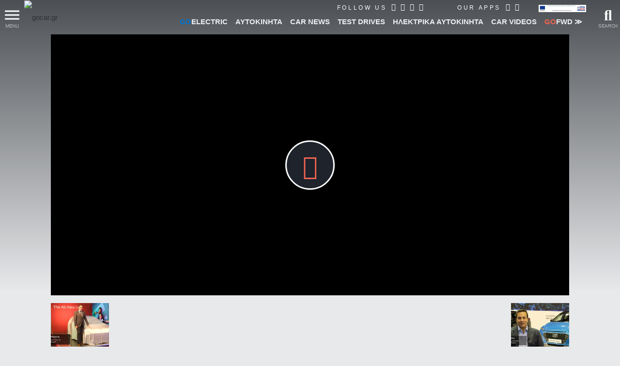

--- FILE ---
content_type: text/html; charset=utf8
request_url: https://www.gocar.gr/videos/watch/c1232/63887,KIA_Interview_Aytokinhsh_2019.html?page=3
body_size: 51215
content:
<!DOCTYPE html>
<html lang="el">
<head>

<link rel="dns-prefetch" href="https://www.googletagmanager.com/" />

<link rel="preconnect" href="https://cdn.gcdata.gr" />
<link rel="preconnect" href="https://cdn2.gcdata.gr" />
<link rel="preconnect" href="https://cdn3.gcdata.gr" />
<link rel="preconnect" href="https://www.googletagservices.com" />
<link rel="preconnect" href="https://ajax.googleapis.com" />
<link rel='preconnect' href='https://securepubads.g.doubleclick.net' />
<link rel='preconnect' href='https://adservice.google.com' />
<link rel='preconnect' href='https://adservice.google.gr' />
<link rel='preconnect' href='https://www.google.com' />


<link rel="preload" as="font" type="font/woff2" href="https://www.gocar.gr/templates/t2018/fonts/Roboto-BoldItalic.woff2" crossorigin="anonymous">
<link rel="preload" as="font" type="font/woff2" href="https://www.gocar.gr/templates/t2018/fonts/Roboto-Black.woff2" crossorigin="anonymous">
<link rel="preload" as="font" type="font/woff2" href="https://www.gocar.gr/templates/t2018/fonts/Roboto-Bold.woff2" crossorigin="anonymous">
<link rel="preload" as="font" type="font/woff2" href="https://www.gocar.gr/templates/t2018/fonts/Roboto-LightItalic.woff2" crossorigin="anonymous">
<link rel="preload" as="font" type="font/woff2" href="https://www.gocar.gr/templates/t2018/fonts/Roboto-Light.woff2" crossorigin="anonymous">
<link rel="preload" as="font" type="font/woff2" href="https://www.gocar.gr/templates/t2018/fonts/Roboto-Italic.woff2" crossorigin="anonymous">
<link rel="preload" as="font" type="font/woff2" href="https://www.gocar.gr/templates/t2018/fonts/Roboto-Medium.woff2" crossorigin="anonymous">
<link rel="preload" as="font" type="font/woff2" href="https://www.gocar.gr/templates/t2018/fonts/Roboto-MediumItalic.woff2" crossorigin="anonymous">

<link rel="preload" as="font" type="font/woff2" href="https://www.gocar.gr/templates/t2018/fonts/fa-solid-900.woff2" crossorigin="anonymous">
<link rel="preload" as="font" type="font/woff2" href="https://www.gocar.gr/templates/t2018/fonts/fa-brands-400.woff2" crossorigin="anonymous">
<link rel="preload" as="font" type="font/woff2" href="https://www.gocar.gr/templates/t2018/fonts/fa-regular-400.woff2" crossorigin="anonymous">

<meta http-equiv="Content-Type" content="text/html; charset=utf-8">
<meta name="viewport" content="width=device-width, initial-scale=1">

<meta name="robots" content="max-image-preview:large">

<!-- <meta name="apple-itunes-app" content="app-id=636865846"> -->


<!-- smart app banner settings : start -->
<meta name="smartbanner:title" content="Το μοναδικό ψηφιακό περιοδικό αυτοκινήτου">
<meta name="smartbanner:author" content="Κατέβασέ το">
<meta name="smartbanner:price" content="ΔΩΡΕΑΝ">
<meta name="smartbanner:price-suffix-apple" content=" από το App Store">
<meta name="smartbanner:price-suffix-google" content=" - Στο Google Play">
<meta name="smartbanner:icon-apple" content="https://www.gcdata.gr/images/magazine_sb_1835707.png?v=1">
<meta name="smartbanner:icon-google" content="https://www.gcdata.gr/images/magazine_sb_1835707.png?v=1">
<meta name="smartbanner:button" content="ΔΙΑΒΑΣΕ ΤΟ ΤΩΡΑ">
<meta name="smartbanner:button-url-apple" content="https://apps.apple.com/gr/app/gocar-magazine/id636865846?mt=8">
<meta name="smartbanner:button-url-google" content="https://play.google.com/store/apps/details?id=com.nemoonline.gocar.magazine&referrer=utm_source%3Dgocar.gr%26utm_medium%3Dsmartbanner">
<meta name="smartbanner:enabled-platforms" content="ios,android">
<meta name="smartbanner:hide-ttl" content="432000000">
<!-- smart app banner settings : end -->


<!-- helper -->
<script src="https://www.gocar.gr/templates/t2018/js/helper.js?v=4.84.27"></script>

<script src="https://www.gocar.gr/scripts/js/dfp.js?v=4.84.27" defer></script>

<title>KIA Interview Αυτοκίνηση 2019 - gocar.gr - Περιοδικό αυτοκινήτου</title>
<meta name="description" content="KIA Interview Αυτοκίνηση 2019 - Δείτε ακόμη χιλιάδες βίντεο στο gocar-tv" />
<meta name="keywords" content="gocar,gocar.gr,gocar tv,gocar channel,video αυτοκινήτου,βίντεο αυτοκινήτου,video abarth,video alfa romeo,video audi,video austin martin,video bentley,video bmw,video bugatti,video cadillac,video chevrolet,video citroen,video dacia,video daihatsu,video ferrari,video fiat,video ford,video honda,video hyundai,video infiniti,video jaguar,video jeep,video kia,video lamborghini,video lancia,video land rover,video lexus,video maserati,video mazda,video mercedes-benz,video mini,video mitsubishi,video mustang,video nissan,video opel,video peugeot,video porsche,video renault,video seat,video skoda,video smart,video ssangyong,video subaru,video suzuki,video toyota,video volkswagen,video vw,video volvo,βίντεο abarth,βίντεο alfa romeo,βίντεο audi,βίντεο austin martin,βίντεο bentley,βίντεο bmw,βίντεο bugatti,βίντεο cadillac,βίντεο chevrolet,βίντεο citroen,βίντεο dacia,βίντεο daihatsu,βίντεο ferrari,βίντεο fiat,βίντεο ford,βίντεο honda,βίντεο hyundai,βίντεο infiniti,βίντεο jaguar,βίντεο jeep,βίντεο kia,βίντεο lamborghini,βίντεο lancia,βίντεο land rover,βίντεο lexus,βίντεο maserati,βίντεο mazda,βίντεο mercedes-benz,βίντεο mini,βίντεο mitsubishi,βίντεο mustang,βίντεο nissan,βίντεο opel,βίντεο peugeot,βίντεο porsche,βίντεο renault,βίντεο seat,βίντεο skoda,βίντεο smart,βίντεο ssangyong,βίντεο subaru,βίντεο suzuki,βίντεο toyota,βίντεο volkswagen,βίντεο vw,βίντεο volvo" />
<meta name="Generator" content="Ice NeXtGen v1.0" />
<meta name="robots" content="index, follow" />
<meta property="fb:app_id" content="155333651186860" />
<meta property="og:title" content="KIA Interview Αυτοκίνηση 2019" />
<meta property="og:type" content="video" />
<meta property="og:url" content="https://www.gocar.tv/watch/LJXS3S" />
<meta property="og:description" content="" />
<meta property="og:image" content="https://cdn.vidata.gr/data/videos/a/34/63887_e756be8e5f3a558a6bab6b105569d1b5.jpg" />
<meta property="og:video" content="https://www.streamvideolabs.com/videos/mp4/63887_673.mp4" />
<meta property="og:video:type" content="video/mp4" />
<meta property="og:video:width" content="396" />
<meta property="og:video:height" content="222" />
<meta property="og:video:image" content="https://cdn.vidata.gr/data/videos/a/34/63887_e756be8e5f3a558a6bab6b105569d1b5.jpg" />
<link rel="canonical" href="https://www.gocar.gr/videos/watch/c1232/63887,KIA_Interview_Aytokinhsh_2019.html?page=3" />
<link rel="shortcut icon" href="https://www.gocar.gr/images/favicon.png" />

<!-- google fonts -->
<!-- <link href="https://fonts.googleapis.com/css2?family=Roboto:ital,wght@0,300;0,500;0,700;0,900;1,300;1,500;1,700&display=swap" rel="stylesheet"> -->
<!-- <link href="https://fonts.googleapis.com/css?family=Roboto:300,300i,500,500i,700,700i,900:greek&display=swap" rel="stylesheet" /> -->

<!--
<script src="https://www.gocar.gr/scripts/js/fid.min.js"></script>
<script>
perfMetrics.onFirstInputDelay(function(delay, evt) {
    console.log('perf metrics FID', delay, evt);
});
</script>
-->
<!-- https://www.gocar.gr/templates/t2018/css/site.videos.css?v=4.79.47 --><style type="text/css">
@font-face{font-family:'Roboto';src:url('https://www.gocar.gr/templates/t2018/fonts/Roboto-BoldItalic.woff2') format('woff2'),url('https://www.gocar.gr/templates/t2018/fonts/Roboto-BoldItalic.woff') format('woff');font-weight:bold;font-style:italic;font-display:swap}@font-face{font-family:'Roboto';src:url('https://www.gocar.gr/templates/t2018/fonts/Roboto-Black.woff2') format('woff2'),url('https://www.gocar.gr/templates/t2018/fonts/Roboto-Black.woff') format('woff');font-weight:900;font-style:normal;font-display:swap}@font-face{font-family:'Roboto';src:url('https://www.gocar.gr/templates/t2018/fonts/Roboto-Bold.woff2') format('woff2'),url('https://www.gocar.gr/templates/t2018/fonts/Roboto-Bold.woff') format('woff');font-weight:bold;font-style:normal;font-display:swap}@font-face{font-family:'Roboto';src:url('https://www.gocar.gr/templates/t2018/fonts/Roboto-LightItalic.woff2') format('woff2'),url('https://www.gocar.gr/templates/t2018/fonts/Roboto-LightItalic.woff') format('woff');font-weight:300;font-style:italic;font-display:swap}@font-face{font-family:'Roboto';src:url('https://www.gocar.gr/templates/t2018/fonts/Roboto-Light.woff2') format('woff2'),url('https://www.gocar.gr/templates/t2018/fonts/Roboto-Light.woff') format('woff');font-weight:300;font-style:normal;font-display:swap}@font-face{font-family:'Roboto';src:url('https://www.gocar.gr/templates/t2018/fonts/Roboto-Italic.woff2') format('woff2'),url('https://www.gocar.gr/templates/t2018/fonts/Roboto-Italic.woff') format('woff');font-weight:normal;font-style:italic;font-display:swap}@font-face{font-family:'Roboto';src:url('https://www.gocar.gr/templates/t2018/fonts/Roboto-Medium.woff2') format('woff2'),url('https://www.gocar.gr/templates/t2018/fonts/Roboto-Medium.woff') format('woff');font-weight:500;font-style:normal;font-display:swap}@font-face{font-family:'Roboto';src:url('https://www.gocar.gr/templates/t2018/fonts/Roboto-MediumItalic.woff2') format('woff2'),url('https://www.gocar.gr/templates/t2018/fonts/Roboto-MediumItalic.woff') format('woff');font-weight:500;font-style:italic;font-display:swap}body,html{transition:font .4s ease;width:100%;height:100%}body{margin:0;padding:0;background-color:#e8e9eb;color:#202224;font-family:"Roboto",Helvetica,Arial,sans-serif;font-size:15px;line-height:1.33;font-weight:300}body:before{position:absolute;top:0;left:0;width:100%;height:100%;height:600px;z-index:-1;content:'';background-image:linear-gradient(to bottom,#4c5054,#e8e9eb)}html.ie body::before{position:relative}div,span,applet,object,iframe,h1,h2,h3,h4,h5,h6,p,blockquote,pre,a,abbr,acronym,address,big,cite,code,del,dfn,em,img,ins,kbd,q,s,samp,small,strike,strong,sub,sup,tt,var,b,u,i,center,dl,dt,dd,ol,ul,li,fieldset,form,label,legend,table,caption,tbody,tfoot,thead,tr,th,td,article,aside,canvas,details,embed,figure,figcaption,footer,header,hgroup,menu,nav,output,ruby,section,summary,time,mark,audio,video{border:0;margin:0;padding:0;font-size:100%;font:inherit;vertical-align:baseline}header,section,footer,aside,nav,main,article,figure{display:block}h1,h2,h3,h4,h5,h6{font-weight:bold;line-height:110%;margin-bottom:0;outline:0}h1{font-size:2rem;margin:0;padding:0}h2,h3{font-size:1.5rem;font-weight:900}p{line-height:1.2}figure>img{display:block}figure.image{position:relative}figure.gradient{filter:contrast(1) brightness(1);transition-property:filter;transition-duration:1s;position:relative}figure.gradient:hover{filter:contrast(1.5) brightness(1.2)}figure.gradient:after{content:'';position:absolute;top:0;left:0;width:100%;height:100%;pointer-events:none;opacity:1;transition-property:opacity;transition-duration:.4s;z-index:3;background-image:-webkit-linear-gradient(270deg,#1b2026,rgba(76,80,84,0));background-image:-moz-linear-gradient(270deg,#1b2026,rgba(76,80,84,0));background-image:-o-linear-gradient(270deg,#1b2026,rgba(76,80,84,0));background-image:linear-gradient(180deg,#1b2026,rgba(76,80,84,0));mix-blend-mode:hard-light}.chosen-select:not(.chosen-container-multi){width:100%;font-size:.875rem;height:2.5rem}*,*:after,*:before{-webkit-box-sizing:border-box;-moz-box-sizing:border-box;box-sizing:border-box}:link,a,a:visited{color:#2e3133;text-decoration:none}a,a:active,a:focus{outline:0}a:active,a:hover{color:#f16651}a.force:active,a.force:hover{color:#f16651 !important}a.underline{position:relative;display:inline}a.underline:after,a.underline:active:after,a.underline:hover:after,a.underline:visited:after{left:0;right:0;content:'';position:absolute;bottom:0;height:1px;opacity:0;width:1px;background:#f16651;transition:all .3s;transition-property:opacity,width}a.underline:hover:after,a.underline:active:hover:after,a.underline:hover:hover:after,a.underline:visited:hover:after{opacity:1;width:100%}ul,ul li{padding:0;margin:0;list-style:none}em,i{font-style:italic;font-weight:inherit}img{display:inline-block;width:100%;height:auto}sub{vertical-align:sub}input,textarea,select,button{font-family:"Roboto",Helvetica,Arial,sans-serif}fieldset{position:relative}h1 sup,.breadcramb li sup{font-weight:normal;font-size:70%;vertical-align:super}.desktop a{transition:all .3s ease}.left{float:left}.right{float:right}.outer{overflow:hidden}.text-right{text-align:right !important}.block{display:block !important}.wrapper{max-width:1600px;padding:0 30px;margin:0 auto}.topNav:after,.toolbar:after,.main-slider-news_thumbs .cnt:after{content:"";clear:both;display:block}.txt{line-height:1.312}.boxed{position:relative}main{min-height:calc(100vh - 90px);position:relative;z-index:1}article{position:relative;display:block}form fieldset>div,form>div{display:block;position:relative}input[type="text"]{min-height:1.5em;width:100%;color:#2e3133;background:white;padding:.375rem .75rem;font-size:.75rem}textarea{resize:vertical;background:white none repeat scroll 0 0;color:#2e3133;font-size:.75rem;padding:.375rem .75rem;width:100%;max-width:500px;border:0 none}input[type="text"]:hover,input[type="text"]:focus,input[type="password"]:hover,input[type="password"]:focus,input[type="email"]:hover,input[type="email"]:focus,textarea:hover,textarea:focus{color:#2e3133;outline:0}input::placeholder,textarea::placeholder{color:#a2a2a2}.bold{font-weight:bold}.mb{margin-bottom:1rem}.mbh{margin-bottom:.5rem}.mt{margin-top:1rem}.mt2{margin-top:2rem}form .field{margin:.6em 0 0}form .field:first-child{margin-top:0}form input[type="text"],form input[type="password"],form input[type="email"]{background:transparent;padding:.5rem 0;font-size:.875rem;border:0 none;border-bottom:2px solid #4c5054}form.boxed input[type="text"],form.boxed input[type="password"],form.boxed input[type="email"],form.boxed textarea{width:100%;color:#2e3133;background:white;padding:.375rem .75rem;font-size:.75rem;border:0 none}form.boxed input[type="text"].small{width:40%;display:inline-block}form.boxed input[type="text"].error,form.boxed input[type="password"].error,form.boxed input[type="email"].error,form.boxed textarea.error{background-color:#f9ffc3}form.boxed textarea{display:block;max-width:100%;font-size:1rem}form label.error{color:#f36e6e;font-size:.7em;font-weight:bold;display:block}form label+input[type="text"]{padding-left:1.75rem}form label>far,form label>fas{font-size:1.3em}form .actions{margin:.5em 0 0}strong,b{font-weight:700}button{overflow:visible}button,.button{display:inline-block;text-decoration:none;cursor:pointer;background-color:#2e3133;text-align:center;letter-spacing:2px;font-weight:500;font-size:.75rem;line-height:1.25;padding:.625rem 1.5rem;color:#efeff2;min-height:1.5em;border:0 none;outline:0;transition-property:background,color;transition-duration:.3s;transition-timing-function:ease-in-out}button:hover,button.active,.button:hover,.button.active{outline:0;color:white;background-color:#f16651}button:disabled{color:#888;cursor:not-allowed}button:disabled:hover{color:#888;background-color:#2e3133}input[type=checkbox],input[type=radio]{position:absolute;left:-9999px}input[type=checkbox]+label,input[type=radio]+label{display:inline-block;padding:0 0 0 1.3rem;color:#a4a8ae;cursor:pointer;position:relative}input[type="radio"]:checked+label,input[type="checkbox"]:checked+label{color:#202224}input[type=checkbox]+label:before,input[type=checkbox]+label:after,input[type=radio]+label:before,input[type=radio]+label:after{font-family:"Font Awesome 5 Free";display:inline-block;transition:all .5s;position:absolute;left:0;top:.1rem}input[type=checkbox]+label:before{content:"\f0c8";font-weight:400}input[type=checkbox]:checked+label:before{opacity:.5}input[type=checkbox]:checked+label:after{content:"\f00c";position:absolute;top:-3px;left:0;font-weight:600;font-size:110%;color:#f16651}input[type=radio]+label:before,input[type=radio]+label:after{display:block;content:"";position:absolute;left:0;border-radius:50%;transition:none;margin:0;padding:0;top:50%;transform:translateY(-50%)}input[type=radio]+label:before{width:16px;height:16px;border:1px solid #a4a8ae}input[type=radio]:checked+label:after{width:8px;height:8px;border-radius:50%;background:#f16651;border:1px solid #f16651;left:4px}.full{width:100%}.btn--big{line-height:1.5;padding:.75rem 1.5rem}body.skinned.full>.outer{z-index:1;pointer-events:none}body.skinned.full #gc-skin-click{z-index:0}body.skinned.full header.header,body.skinned.full .footer--main,body.skinned.full section.main-slider,body.skinned.full main>.ad-section,body.skinned.full section.page{pointer-events:all}body.skinned.full section.main-slider{background:#fff}.page__region,body.index.skinned:not(.full) section.main-slider{margin:0 auto 4rem}.page__region,body.skinned:not(.full) section.main-slider,.featured.compact,body.skinned.full main>.ad-section{max-width:1070px;position:relative;margin-left:auto;margin-right:auto}.page__region.fullw{max-width:none;margin-left:2rem;margin-right:2rem}.page__header,.section__header{position:relative;z-index:4art}.page__header{margin-top:0}.page__header.tabs{display:block}.page__header.tabs>.title{width:auto}.page__headerl.tabs ul li a{font-size:.75rem;font-weight:400;padding:.18rem .5rem}.clearfix::before,.clearfix::after{display:table;content:'';line-height:0}.clearfix::after{clear:both}[aria-controls]{cursor:pointer;outline:0}.grayscaled img{filter:grayscale(100%) contrast(0.5) brightness(2);z-index:1}.grayscaled:hover img{filter:grayscale(0) contrast(1) brightness(1.2)}.row{width:100%;display:block}a.more{margin:.5rem 0;letter-spacing:1px;font-weight:500;font-size:13px;float:right;color:#4c5054;position:relative;text-transform:uppercase;overflow:hidden;transition-duration:.6s;transition-property:color}a.more:hover{color:#f16651}a.more:after{position:absolute;bottom:0;width:100%;height:1px;left:-100%;content:'';display:block;background:#2e3133;transition-duration:.2s;transition-property:left,background}a.more:hover:after{left:100%;background:#f16651}.inline li{display:inline-block !important}ul.circle,ul.letter{margin:0 0 0 1rem}ul.circle>li{list-style-type:circle;list-style-position:outside}ul.letter>li{list-style-type:lower-greek;list-style-position:outside}.breadcramb li:not(:last-child){color:#a4a8ae}.breadcramb li{font-weight:300;width:auto !important}.breadcramb a,.breadcramb a:active,.breadcramb a:hover,.breadcramb a:visited{position:relative;color:#a4a8ae}.breadcramb a:active,.breadcramb a:hover{color:#f16651}.breadcramb li:not(:last-child):after{display:inline;content:'\5c';padding:0 .25rem}section.page{margin-top:1.5rem}body:not(.skinned) section.page.full{margin-top:-3.5rem}.page__header .title,.section__header .title{background:#202224;min-height:1.25rem;position:relative;z-index:1;padding:.75rem .75rem .85rem;display:inline-block}.page__header h1,.page__header h2,.page__header h3,.page__header h4,.page__header h5,.page__header h6,.section__header h1,.section__header h2,.section__header h3,.section__header h4,.section__header h5,.section__header h6{font-size:1.3rem;font-weight:900;text-transform:uppercase;color:#efeff2;letter-spacing:2px;border-bottom:2px solid #f16651;float:none;margin:0}.page__header h1 a,.page__header h2 a{color:#efeff2}.page__header form{padding:.3rem;background:rgba(46,49,51,0.5)}.page__header form .grid{width:100%}.page__header form .table{display:table}.page__header form .table .row{display:table-row;padding:0;background:transparent}.page__header form .table .col{display:table-cell;text-align:left}.grid.X2,.grid.X4{width:100%;display:grid;grid-auto-flow:row;grid-row-gap:20px}.grid .row .col{display:block;vertical-align:top}.grid.X2 .row .col,.grid.X4 .row .col{padding:0}.page__header form .col button{width:100%;height:2.5rem}.page__content{position:relative;background:white;padding:1rem;z-index:2}.page__region.fullw .page__content{padding:0;background:transparent}.page__region.fullw .page__content .space{height:40px}.aside-section{position:relative;z-index:2;width:100%}.aside{text-align:center}.aside-section .post__content{margin:0 0 1rem;position:relative}.aside-section .content{padding:0 0 1rem}.cat-title{position:relative;display:block;font-weight:300;font-size:1.75rem;margin:0;text-transform:uppercase;overflow:hidden}.cat-title::after{content:' ';display:inline-block;width:100%;height:100%;margin-right:-100%;border-bottom:2px solid #f16651;margin-left:5px}.aside-section .aside>*{margin:0 auto 1rem}.aside-section .aside .group .part:not(:last-child){margin:0 auto 1rem}.ad-section{position:relative;z-index:2}.ad-section .banner{text-align:center}.ad-section .banner img{height:auto;width:auto}.has--panels [aria-hidden]{transition:all .6s;transition-delay:0;pointer-events:none;transition-property:transform,max-height,opacity}.go{color:#f16651 !important}.electric{color:#0075d3 !important}.magazine-go{color:#008ed0 !important}.block{display:block}ul.block>li{display:block}.tablist{display:grid;width:100%;grid-auto-columns:1fr;grid-auto-flow:column}.tablist.shaded{background-image:-webkit-linear-gradient(270deg,#4c5054,#2e3133);background-image:-moz-linear-gradient(270deg,#4c5054,#2e3133);background-image:-o-linear-gradient(270deg,#4c5054,#2e3133);background-image:linear-gradient(180deg,#4c5054,#2e3133)}.tablist .tab,.tablist>li{font-weight:500;text-align:center;font-size:.875rem;line-height:1.3125rem;padding:.5rem 0;transition-duration:.4s;transition-property:color,background,padding;align-items:center;display:flex;justify-content:center}.tablist.shaded li{color:#a4a8ae;border-width:0 1px 0 0;border-color:#2e3133;border-style:solid}.tablist.shaded li a{color:#fff}.tablist.shaded li:hover span{color:#efeff2;border-bottom-color:#a4a8ae}.tablist.shaded li.active{background-image:-webkit-linear-gradient(270deg,#202224,#2e3133);background-image:-moz-linear-gradient(270deg,#202224,#2e3133);background-image:-o-linear-gradient(270deg,#202224,#2e3133);background-image:linear-gradient(180deg,#202224,#2e3133);border-color:#202224}.tablist.shaded li.active span{color:#efeff2;border-bottom-color:#f16651}.tablist .tab[aria-selected="true"]{font-size:.875rem;color:white;background:#2e3133}.tablist .tab span{border-bottom:2px solid transparent}.tablist .tab[aria-selected="true"] span{border-color:#f16651}.tablist li a{padding:.5rem;font-weight:300;font-size:14px;position:relative;vertical-align:middle;text-transform:uppercase;background:transparent;display:inline-flex;width:100%;justify-content:center;align-items:center}.tablist li a .far,.tablist li a .fas{margin:0 5px 0 0}.tablist li a:hover{background-color:transparent}.data-list{position:relative;font-size:.875rem}.data-list li{color:#4c5054;display:block}.data-list li>a{display:block}.has--panels [aria-hidden="false"]{pointer-events:all;max-height:9000px;opacity:1;transform:translateY(0);-webkit-transform:translateY(0);background:white}.has--panels [aria-hidden="true"]{opacity:0;max-height:0;transform:translateY(-20px);-webkit-transform:translateY(-20px);overflow:hidden}.has--panels ol.panel li{color:#4c5054;display:block;position:relative;padding:.25rem 0;border-left:none !important;border-bottom:1px solid #e8e9eb;counter-increment:list}.iziModal{display:none}.pager{margin:1rem 0;border-top:1px solid #4c5054}.pager .controls{float:right}.pager .controls a{display:inline-block;font-size:24px;color:#4c5054;padding:6px 4px 0}.pager ul{overflow:hidden;line-height:32px;font-size:22px;color:#4c5054}.pager ul li a,.pager ul li span{padding:4px;display:block;font-weight:normal}.pager ul li.active{color:#f16651}body.has--featured:not(.skinned) header.header,body.index.view:not(.skinned):not(.used):not(.useful):not(.new_models):not(.news_electric) header.header{position:fixed;width:100%}html.mobile body.has--featured header.header{position:relative}main>.ad-section{margin-top:1rem}.table{overflow:auto;width:100%;display:block}.table .row{text-align:center;position:relative;padding:6px;display:block}.table .row.full{display:block}.table .row.actions{text-align:right;padding:0}.table .row:nth-of-type(odd){background:#efeff2}.table .row:nth-of-type(2n){background:white}.table .row span{display:inline-block}.table .list img{max-width:18px}.table.model{font-size:16px;font-weight:300}.table.model .row .price{font-size:1.125rem;color:#f16651}.table.model .row .price-w{color:#16738f}.table.model .row .price-w span{display:block;font-size:80%;color:#2e3133}.table.model .row .row{display:grid;grid-template-columns:auto auto}.table.model .row .type{text-align:left}.table.model .row .val{color:#4c5054;text-align:right;font-weight:500;color:#2e3133}.gallery.inline{position:relative}.gallery.inline a{display:block;font-size:0}.gallery.inline a img{max-width:100%;margin:0}.gallery.inline ul{position:absolute;left:0;bottom:0;margin-left:-10px;padding-right:10px;padding-top:10px;background-color:#fff;font-size:0}.gallery.inline ul li{position:relative;vertical-align:top;margin-left:10px;list-style:outside none none;width:120px}.gallery.inline ul li a.more{opacity:.95;bottom:0;left:0;margin:auto;position:absolute;right:0;top:0;background-color:#2b2d32}.gallery.inline ul li a.more div{position:absolute;left:15px;bottom:10px;display:block;font-size:26px;font-weight:700;line-height:30px;padding-bottom:10px;padding-top:25px;color:#fff}.gallery.inline ul li a.more div:before{margin-top:-0.87692em;content:"";display:block}.gallery.inline ul li a.more div:after{margin-top:-0.27692em;content:"";display:block}.gallery.inline .busy{display:none;position:absolute;top:0;left:0;width:100%;height:100%;background-color:rgba(0,0,0,0.7)}.gallery.inline .busy span{width:6rem;position:absolute;left:50%;top:50%;transform:translateX(-50%) translateY(-50%)}.gallery.inline.working .busy{display:block}.img{font-size:0}.specs{border-top:1px solid #4c5054;font-size:15px}.specs [rel="switch"]{border-bottom:1px solid #e8e9eb;padding:.5rem 0;position:relative}.specs [rel="switch"] h4{font-size:1.125rem}.specs [rel="switch"] h4>.icon,.search--adv [rel="switch"] h4>.icon{float:right;transition-property:color,transform;transition-duration:.3s;transition-timing-function:ease-in-out}.specs [rel="switch"] h4>.icon:before,.search--adv [rel="switch"] h4>.icon:before{font-family:"Font Awesome 5 Free";content:'\f078';line-height:1;color:#4c5054;vertical-align:bottom}.specs [rel="switch"][aria-expanded="true"] h4>.icon,.search--adv [rel="switch"][aria-expanded="true"] h4>.icon{transform:rotate(180deg);-webkit-transform:rotate(180deg)}.specs .panel[aria-hidden="false"]{padding:1em 0;border-bottom:3px solid #4c5054}.specs .panel p,.specs .panel li{font-weight:300;font-size:1.05rem}.specs .panel li{padding:0 0 .5em}.specs .panel a{color:blue}.info.box h3{margin:0 0 .5rem}ul.bullets li{position:relative;padding:.25em 0 .25em .75em;list-style:none;line-height:1.25;color:#4c5054;display:block}ul.bullets li:before{content:"";position:absolute;left:0;top:.75em;display:block;width:.25em;height:.25em;background-color:#a4a8ae;border-radius:50%}#gc-skin-click{position:fixed;z-index:1;top:0;left:0;width:100%;height:100%;cursor:pointer;zoom:1}body.skinned:not(.full) main{max-width:1070px;margin:0 auto}ul.contact li{padding:0 0 .5rem}ul.contact li.icon{padding-left:25px;position:relative}ul.contact li.icon:before{font-family:"Font Awesome 5 Free";display:inline-block;font-weight:900;color:#777;padding:0;position:absolute;left:0;top:50%;transform:translateY(-65%)}ul.contact li.map:before{content:'\f3c5'}ul.contact li.tel:before{content:'\f095'}ul.contact li.fax:before{content:'\f1ac'}ul.contact li.mail:before{content:'\f0e0'}ul.contact li.link:before{content:'\f35d'}ul.contact li.tags a:not(:last-child)::after{display:inline-block;padding-right:.5em;content:"\002C"}ul.contact li.tags a{color:#a4a8ae;display:inline-block;padding:.25em 0 0}ul.contact li.tags a:hover{text-decoration:underline;color:#000}ul.buttons li>a{display:block;text-align:center;position:relative;font-size:12px;padding:.5rem;transition-duration:.4s;transition-property:color,background;color:#a4a8ae}ul.buttons li>a:hover{background:#272a2b;color:#2e3133}ul.buttons li>a>i,ul.buttons li>a>span{display:block}ul.buttons li>a>i{font-size:2rem;padding:0 0 .5rem}ul.buttons li>a:hover>i{color:#f16651}ul.buttons li>a:hover>span{color:#fff}.no-padding{padding:0}[data-readmore],[data-readmore-toggle]{display:block;width:100%}[data-readmore]{transition:height 100ms;overflow:hidden}[data-readmore-toggle]{text-align:right}.click-to-show{display:none}.click-to-show-action{text-align:center;clear:both;padding:1em 0 0}.post__content form fieldset{padding:.5rem;border:1px solid #e8e9eb;background:#f1f1f4;margin:1rem 0}.post__content form fieldset legend{background-color:#fff;border-radius:5px;padding:4px 10px;font-weight:bold;color:#f16651;box-shadow:0 0 5px rgba(0,0,0,0.3);font-size:.8rem}form .row{margin:0 0 .5rem}form .row>label:not(.error),form .row .col>label:not(.error){display:block;color:#a4a8ae;font-size:1.05rem;margin:0 0 .4rem}form .row>input,form .row>textarea,form .row>.col>input,form .row>.col>textarea{display:block;padding:.5rem !important;font-size:1rem !important;box-shadow:0 1px 8px rgba(46,49,51,0.1)}form>footer>a{float:right;line-height:2.0;font-weight:bold}.search--adv [rel="switch"]{background:#2e3133;color:#efeff2;padding:.5rem;display:block;clear:both}.search--adv [rel="switch"] h4>.icon:before{color:#fff}.search--adv .panel fieldset{margin:0;padding:.5rem;border-bottom:2px solid #000}.search--adv fieldset .row:last-child{margin-bottom:0}.search--adv fieldset .row:last-child .col{padding-bottom:0 !important}.search--adv [rel="switch"].expand{background:transparent;color:#000;padding:0;margin-top:1rem}.search--adv [rel="switch"].expand:after{font-family:"Font Awesome 5 Free";font-weight:900;display:inline-block;content:'\f107';margin-left:5px;font-size:1.2rem;line-height:1rem;vertical-align:middle;transition-property:transform;transition-duration:.3s;transition-timing-function:ease-in-out}.search--adv [rel="switch"][aria-expanded="true"].expand:after{transform:rotate(180deg);-webkit-transform:rotate(180deg)}.search--adv fieldset .panel{background:transparent}.search--adv fieldset .panel.more{position:relative;z-index:5}ul.search-terms{margin-top:.5rem}ul.search-terms li{line-height:1;padding:0 .5rem 0 0;display:inline-block}ul.search-terms li a{display:inline-block;font-weight:700}ul.search-terms li a:after{font-family:"Font Awesome 5 Free";font-weight:900;display:inline-block;content:'\f00d';margin-left:5px;font-size:1rem;line-height:1}.search__header .dir-view{border-bottom:1px dotted #999;padding:.3rem 0 .5rem}.table.models .more{margin:.5rem 0 0}.info-box{padding:.5rem;border:1px solid #e8e9eb;background:#f1f1f4}html.mobile option[disabled]{display:none}#modal-ios-pwa .logo{text-align:center}#modal-ios-pwa .logo img{width:30%}#modal-ios-pwa h2{margin:.4rem 0;text-align:center}#modal-ios-pwa p{font-size:1.15rem;line-height:1.45rem;text-align:center}#modal-ios-pwa .instr{background-color:#dfdfdf;margin:1rem 0 0;padding:.2rem;text-align:center}#modal-ios-pwa .instr img{width:auto;height:1.2rem;margin:0 .3rem;vertical-align:sub}#modal-ios-pwa .icon-close{background:#FFF;margin-bottom:10px;position:absolute;right:-8px;top:-8px;font-size:14px;font-weight:bold;border-radius:50%;width:30px;height:30px;border:0;color:#a9a9a9;cursor:pointer;display:block;padding:0}html:not(.webp):not(.not-webp) picture.multi img.webp{display:none}html.no-webp picture.multi img.webp{display:none}html.webp picture.multi img.no-webp{display:none}body.skinned.nms-ad{transition:right .2s ease}body.skinned.nms-ad main{margin-top:60px}body.skinned.nms-ad main pre{display:none}body.nms-ad .nms-ad-wrapper .nms-ad-caption{top:80px}body.skinned.nms-ad.canvas{overflow-x:hidden}body.skinned.nms-ad.canvas main{right:100%}#live-player{height:153px;width:220px;min-width:200px;min-height:153px;position:fixed !important;bottom:0;left:0;background-color:#f16651;padding:10px;z-index:100;user-select:none;-webkit-transition:width .4s;-o-transition:width .4s;transition:width .4s;margin-top:109px;-webkit-transition:bottom width .3s;-o-transition:bottom width .3s;transition:bottom width .3s}#live-player.dragged{width:300px;height:230px}#live-player.closed{bottom:-120px}#live-player.closed .header h4{display:block}#live-player.closed .header span,#live-player.closed .header a,#live-player.closed .header h3{display:none}#live-player .header{height:25px}#live-player .header h4{display:none;color:#fff;font-size:13px;cursor:pointer}#live-player .header h3{display:none;color:#fff;font-size:15px;line-height:25px}#live-player .header .drag-me{display:inline-block;height:100%;cursor:grab;cursor:-webkit-grab}#live-player .header .drag-me img{display:inline-block;width:auto;height:100%}#live-player .header .logo{display:inline;font-size:12px;color:#fff;vertical-align:text-top;font-weight:bold}#live-player .header .logo em{font-style:normal;color:#000}#live-player .header a{float:right;color:#fff;margin:0 0 0 5px;line-height:25px;font-size:14px}#live-player .player{height:calc(100% - 45px);margin:5px 0}#live-player .player iframe{width:100%;height:100%}#live-player .footer{position:absolute;bottom:6px}#live-player .footer h4{color:#fff;font-size:13px}#live-player .ui-resizable-se{height:20px;width:20px;position:absolute;right:0;bottom:0}.smartbanner__button__label{color:#f16651}.suggested,.read-this{margin:0 0 1rem;position:relative;z-index:1;pointer-events:all}.read-this .row,.suggested .row{display:grid;width:100%;grid-template-columns:repeat(auto-fill,minmax(50%,1fr))}.read-this .row .post,.suggested .row .post{position:relative}.suggested .post,.read-this .post{display:block;overflow:hidden;height:170px;margin:0;padding:0}.suggested .post>a,.read-this .post>a{position:relative;display:block;height:100%;width:100%}.suggested .post figure,.read-this .post figure{position:absolute;top:0;left:0;width:100%;height:100%;z-index:0}.suggested .post figure img,.read-this .post figure img{object-fit:cover;height:100%;position:relative}.suggested .post .time,.read-this .post .time{display:block;line-height:1.2;position:absolute;z-index:5;pointer-events:none;padding:.5rem;font-size:.725rem;color:#a4a8ae;margin:0 0 .25rem;font-weight:300}.suggested .post .title,.read-this .post .title{display:block;line-height:1.2;position:absolute;z-index:5;pointer-events:none;color:#fff;font-size:.975rem;font-weight:500;margin:1rem 0 0;padding:.5rem}.suggested .post.header,.read-this .post.header{background:#2e3133;color:#efeff2;text-align:center;position:relative}.suggested .post.header .inside,.read-this .post.header .inside{z-index:1;padding:1rem;margin:auto;position:absolute;top:50%;left:50%;transform:translateY(-50%) translateX(-50%);-webkit-transform:translateY(-50%) translateX(-50%)}.suggested .post.header .title,.read-this .post.header .title{font-size:1.3rem;border-top:1px solid #f16651;border-bottom:1px solid #a4a8ae;padding:.25rem .5rem .5rem;text-transform:uppercase;display:block;line-height:1;margin:0;position:relative}.suggested .post h5.subtitle{position:absolute;margin:2.5rem 0 0;z-index:5;padding:.5rem;color:#fff;font-size:.8rem}module{display:block;height:50px;max-height:50px}module .preloader{display:block;background-color:#f8f0ef}module .preloader img{display:block}.post__header.filters .chosen-select{display:inline-block;width:auto}.gleft{justify-self:start}.gright{justify-self:end}select.chosen-select{border:0 none;color:#999;font-weight:300;padding:.3rem}.big-screen{display:none}.post__content.search-results .grid.models{grid-template-columns:1fr}.row.classified .col .row{display:flex;flex-direction:row;flex-wrap:nowrap;justify-content:space-between}.row.classified .col .row:first-child{display:block}.search--adv .panel fieldset .col .chosen-select{width:100% !important}.grid.data .table.model .row{display:flex;flex-direction:row;flex-wrap:nowrap;justify-content:space-between;align-items:center}.grid.data .table.model.center .row,.grid.data .table.model .row.center{justify-content:center}.aside-section.full{display:block}.mb-2{margin-bottom:20px}.row.text-right{justify-content:flex-end !important}.grid.versions{display:table !important}.grid.versions .row{display:table-row}.grid.versions .row>*{display:table-cell;padding:8px 10px;vertical-align:middle;text-align:center}.grid.versions .row:not(.header)>*:first-child{text-align:left}.grid.versions .row:not(.header)>*:last-child{text-align:right}.grid.versions .header{font-weight:bold}.grid.versions .header span{text-align:center}.table.flex .row{display:flex;justify-content:space-between;gap:20px;align-items:center}.table.flex .row.full{display:block !important}.info.box{color:#000}main>.ad-section>.banner{margin-top:20px}.banner .google .wrap>div>div>iframe{margin:0 auto;display:block}.ad-after-title{text-align:center}.ad-after-title iframe{margin-bottom:20px}.smartbanner.smartbanner--android .smartbanner__button__label{background:#0075d3 !important;color:#fff !important}.vidads-content-wrapper.carousel{width:710px !important}#tiktok-videos-section{margin-bottom:2rem}#tiktok-videos .swiper-slide{width:350px}#tiktok-videos .swiper-slide .overlay{position:absolute;left:0;background:0;z-index:2}#tiktok-videos .swiper-slide .overlay.--top{top:60px;width:100%;height:calc(50% - 100px)}#tiktok-videos .swiper-slide .overlay.--middle{top:calc(50% - 40px);width:calc(100% + 16px);height:70px;-webkit-clip-path:polygon(0 0,0 100%,35% 100%,35% 0,55% 0,55% 95%,25% 95%,25% 100%,100% 100%,100% 0);clip-path:polygon(0 0,0 100%,35% 100%,35% 0,55% 0,55% 95%,25% 95%,25% 100%,100% 100%,100% 0)}#tiktok-videos .swiper-slide .overlay.--bottom{bottom:70px;width:calc(100% - 70px);height:calc(50% - 100px)}#long-stories{position:relative;display:block;width:calc(100%+2rem);height:auto;z-index:1;margin:0 0 1em;background-color:#f16651}#long-stories .top{padding:20px 0;text-align:center}#long-stories .top img{height:auto;width:100%;max-width:600px}#long-stories .body{display:flex;gap:50px;margin:0 auto;width:1024px;padding-bottom:50px}#long-stories .body .story{padding:10px;background-color:#fff}#long-stories .body .story .image{box-shadow:0 0 6px 2px rgba(0,0,0,.6)}#long-stories .body .story .image a,#long-stories .body .story .image img{display:block}#long-stories .body .story h3{text-align:center;margin:15px 0;font-size:1rem;padding:0 15px}#long-stories .body .story .actions{text-align:center;margin:20px 0 10px}#long-stories .body .story .actions a{border:1px solid #555;border-radius:20px;padding:5px 20px;font-style:italic}
.header__search{z-index:1;text-align:center;transition:all .6s;transition-property:margin-bottom,transform,opacity;opacity:0;transform:translateY(-100%);-webkit-transform:translateY(-100%);pointer-events:none;position:absolute;padding:1rem;background:#e8e9eb;top:0;left:0;width:100%}.header__search:before{position:absolute;left:0;right:0;width:100%;bottom:0;height:200px;z-index:1;content:'';background-image:linear-gradient(to bottom,rgba(232,233,235,0),#e8e9eb)}.header__search .search__bg{display:block;position:absolute;top:0;left:0;right:0;margin:0 auto;height:100%;overflow:hidden;z-index:0}.header__search .scrollbar{margin-top:0;width:auto;padding:1rem;right:0;left:0;position:absolute;overflow-y:auto;bottom:0;top:0;margin:3rem 0 0;z-index:1}.header__search .search{margin:auto;position:relative;padding:2rem 0;z-index:1}.header__search .search--all{padding-top:8rem}.header__search.custom .search--all{padding-top:5rem}.header__search .search form{margin:auto}.header__search .search--all form{max-width:800px}.header__search .search legend{font-weight:900;color:#2e3133;line-height:1;padding:0 0 .5em;font-size:1.375rem}.header__search .search label{display:block;line-height:1}.header__search .search label+label{margin:.5rem 0 0}.header__search .search--all legend{color:#efeff2;font-size:1.75rem;margin:auto}.header__search.custom .search--all fieldset{display:flex;flex-direction:row;align-content:stretch;justify-content:flex-start;align-items:flex-start}.header__search.custom .search--all fieldset input{flex:1}.header__search .search--all button{height:3rem;font-size:1.375rem;font-weight:900;letter-spacing:0}.header__search .search--all div{overflow:hidden;line-height:0}.header__search .search--all div:after{content:'';position:absolute;top:0;left:0;width:100%;height:100%;background:#202224;z-index:-1;box-shadow:0 4px 12px 2px rgba(32,34,36,0.4);transition:all .3s;transition-property:box-shadow}.header__search .search--all input{height:3rem;font-size:1.125rem !important;font-weight:500;padding:.5rem 1rem !important}.header__search .search--adv{max-width:1280px}.header__search .search--adv .col{text-align:left;padding:1rem;width:100%;background:transparent;transition:all .6s;transition-property:background,opacity;outline:0}.header__search .search--adv .col.is--focused{opacity:1;background:#f16651}.header__search .search--adv button{margin:1rem 0 0}.search-opened .header__search{pointer-events:all;transform:translateY(0);-webkit-transform:translateY(0);opacity:1}.search-opened .header__search.clickable{cursor:pointer}header.header{z-index:3;position:relative}html.ie header.header{position:fixed;top:0;width:100%;left:0;background-color:rgba(0,0,0,.3)}html.ie body:not(.has--featured) main{padding-top:70px}header.header .wrapper{max-width:100%;padding:0;position:relative;z-index:10;text-align:center}header.header .wrapper:before{height:100vh;content:"";position:absolute;top:100%;left:0;width:100%;background:#000;opacity:.5;z-index:1;display:none}.menu-opened header.header .wrapper:before,.search-opened header.header .wrapper:before{display:block}header.header.fixed .wrapper{position:fixed;top:0;left:0;width:100%}header.header .top{line-height:55px;position:relative;background-color:transparent;z-index:3;color:#fff;transition:background-color .4s ease;display:grid;grid-template-columns:80% 20%}header.header .top:hover{background-color:rgba(0,0,0,.3)}header.header.fixed .top{background-color:rgba(0,0,0,.7) !important}header.header .left{position:relative;z-index:2;float:none;display:flex;flex-direction:row;justify-content:flex-start;align-items:center}header.header .right{position:relative;z-index:3;float:none;display:flex;justify-content:flex-end}.menu-trigger,.search-trigger{width:50px;text-align:center;cursor:pointer;color:#fff;height:100%;z-index:999;position:relative}.menu-opened .menu-trigger{background-color:#e8e9eb}.menu-trigger .icon,.search-trigger .icon{width:30px;height:30px;position:absolute;top:50%;left:10px;line-height:1;transform:translateY(-65%)}.search-trigger .icon{font-size:30px}.search-opened .search-trigger .fa-search{display:none}body:not(.search-opened) .search-trigger .fa-times{display:none}.menu-trigger .icon i{left:0;top:50%;margin-top:-1.5px;transition:transform .3s cubic-bezier(.55,.055,.675,.19)}.menu-trigger .icon i,.menu-trigger .icon i:after,.menu-trigger .icon i:before{width:100%;height:3px;background-color:#fff;border-radius:3px;position:absolute;left:0}.menu-trigger .icon i:after,.menu-trigger .icon i:before{content:"";display:block;transition:top .1s .34s ease-in,opacity .1s ease-in}.menu-trigger .icon i:after{bottom:-8px;transition:bottom .1s .34s ease-in,transform .3s cubic-bezier(.55,.055,.675,.19),-webkit-transform .3s cubic-bezier(.55,.055,.675,.19)}.menu-trigger .icon i:before{top:-8px}.menu-opened .menu-trigger .icon i{transition-delay:.14s;-webkit-transition-delay:.14s;-ms-transition-delay:.14s;transition-timing-function:cubic-bezier(.215,.61,.355,1);-webkit-transition-timing-function:cubic-bezier(.215,.61,.355,1);-ms-transition-timing-function:cubic-bezier(.215,.61,.355,1);transform:rotate(225deg);-webkit-transform:rotate(225deg);-ms-transform:rotate(225deg);background:#888;margin-top:-2.5px}.menu-opened .menu-trigger .icon i:before{top:0;transition:top .1s ease-out,opacity .1s .14s ease-out;opacity:0}.menu-opened .menu-trigger .icon i:after{bottom:0;background:#888;transition:bottom .1s ease-out,transform .3s .14s cubic-bezier(.215,.61,.355,1),-webkit-transform .3s .14s cubic-bezier(.215,.61,.355,1);transform:rotate(-90deg);-webkit-transform:rotate(-90deg);-ms-transform:rotate(-90deg)}.menu-trigger .icon span,.search-trigger .icon span{position:absolute;top:100%;left:50%;width:100%;text-align:center;font-size:10px;color:#bbb;letter-spacing:-.04em;width:40px;margin-left:-20px;margin-top:2px}header.header .logo{display:block;max-width:250px}header.header .logo,header.header .logo img{transition:all .3s ease}header.header .logo a{display:block}header.header .logo img{display:inline-block;width:100%;vertical-align:middle}header.header.fixed .logo img{height:35px;width:auto}header.header .box{display:none}.menu-wrapper{position:absolute;top:calc(100% - 1px);background:#fff;left:0;width:100%;line-height:1;z-index:2;transition:all .4s ease;overflow:auto;-webkit-overflow-scrolling:touch;max-height:80vh;text-align:left}.fixed .menu-wrapper{max-height:calc(100vh - 60px)}body:not(.menu-opened) .menu-wrapper{visibility:hidden;opacity:0;pointer-events:none}.menu-wrapper .nav-wrapper{background-color:#e8e9eb}.menu-wrapper .nav-scroll{position:relative}.menu-wrapper .menu{position:relative;display:block;vertical-align:top;padding:0;background-color:#e8e9eb;z-index:1}.menu-wrapper .video{display:none}.menu-wrapper .menu ul li h3{color:#2e3133;position:relative;font-size:1.2em;margin:0;border:0 none;padding:.5em 1em}.menu-wrapper .menu ul li h3 a{position:relative;z-index:2}.menu-wrapper .menu ul li h3 .toggle{display:block;position:absolute;cursor:pointer;top:0;left:0;width:100%;height:100%;z-index:1}.menu-wrapper .menu ul li.open ul,.menu-wrapper .menu ul li.open .magazine{display:block}.menu-wrapper .menu ul li ul li{padding:0 0 .5em}.menu-wrapper .menu ul li ul li a{font-weight:300;font-size:1em}.menu-wrapper .menu .magazine{padding:.5em 1em;display:none}.menu-wrapper .menu .magazine h5{margin:0 0 10px}.menu-wrapper .magazine .wrap{display:grid;grid-template-columns:30% 70%}.menu-wrapper .menu .magazine .issue{transform:scale(.5);transform-origin:0 0;max-height:150px;display:block}.menu-wrapper .menu .magazine .issue a{background:none no-repeat scroll 0 0;z-index:2;margin:0;padding:0;position:relative;width:203px;height:292px;display:block}.menu-wrapper .menu .magazine .issue a img{position:absolute;z-index:0;left:10px;top:30px;width:183px;height:233px;background-attachment:scroll;background-position:center center;background-repeat:no-repeat;background-size:cover}.menu-wrapper .menu .magazine .dl{padding-top:1em}.menu-wrapper .menu .magazine .dl h4{color:#000;font-size:.7em;text-align:center;margin:0 0 1em}.menu-wrapper .menu .magazine .dl a{display:block;margin:0 auto 5px;width:100px}.mobile-top{background-color:#d6d6d6}.mobile-top .menus{padding:10px 10px 0 10px;text-align:center}.mobile-top .menus a{display:inline-block;margin:0 10px 10px 0;font-weight:bold;font-size:1.1rem}.mobile-top .menus a:not(:last-child):after{display:inline-block;content:'-';padding-left:10px}.mobile-top .social{background-color:#a7a7a7;padding:8px 10px;text-align:right;position:relative}.mobile-top .social a{font-size:1.2rem;margin:0 0 0 10px}header.header nav ul li ul{text-align:left;position:absolute;min-width:100px;overflow:hidden;background-image:-webkit-linear-gradient(270deg,#efeff2,white);background-image:-moz-linear-gradient(270deg,#efeff2,white);background-image:-o-linear-gradient(270deg,#efeff2,white);background-image:linear-gradient(180deg,#efeff2,white);box-shadow:0 3px 6px rgba(32,34,36,0.4);transition-property:max-height,margin,opacity,padding;transition-duration:.6s}header.header nav ul li ul[aria-hidden="true"]{max-height:0}header.header nav ul li:last-child ul{right:0}header.header nav ul li ul li{display:block;margin:0;font-size:.85rem}header.header nav ul li ul li a{border-bottom:1px solid #e3e3e6;border-top:1px solid white}header.header nav ul li.account:hover ul{max-height:none}.page__header ul.tabs{position:relative;display:block;overflow:hidden;width:auto;height:52px}.page__header ul.tabs li{display:inline-block;width:20%}.page__header ul.tabs li a{font-size:.75rem;font-weight:400;padding:.18rem .5rem}.menu-wrapper .tags{padding:2em 1em 1em}.menu-wrapper .tags .line{display:flex;flex-wrap:wrap;flex-direction:row;align-items:flex-start;padding:0 0 10px}.menu-wrapper .tags label{color:#000;font-weight:bold;font-size:1.2em;white-space:nowrap;padding:0 .7em 0 0}.menu-wrapper .tags a{padding-bottom:10px}.menu-wrapper .tags a:not(:last-child)::after{content:',';margin-right:5px}@media(orientation:portrait){.header__search .search__bg img{width:auto;height:100%;position:absolute;left:50%;transform:translateX(-50%);top:0}}@media(orientation:landscape){.header__search .search__bg img{width:100%;height:auto;position:absolute;top:50%;transform:translateY(-50%);left:0}}
section.main-slider{padding:0;margin:0 auto 1.5rem}section.main-slider .loader{position:relative;background-color:#000}section.main-slider .loader .item{position:relative}#carousel-top-stories{display:block !important}.main-slider .content{padding:10px;margin:0 0 20px}.main-slider a.heading{color:#000;font-size:23px;line-height:1.2;font-weight:800;letter-spacing:-.025em;margin:0 0 10px;display:block}.main-slider .txt{display:none}.main-slider .item>figure{position:relative}.desktop .main-slider .item>figure{opacity:.95;transition:all .4s ease;background:#000}.main-slider picture img{max-width:100%;width:unset;height:unset;display:block}.main-slider .mainLink{display:none}.main-slider .content .outer .mainLink{display:block}.main-slider .content h4{display:block;color:#f16651;font-size:20px;margin:0 0 5px}.mobile .main-slider #carousel-top-stories .item:nth-child(4) figure,.mobile .main-slider #carousel-top-stories .item:nth-child(5) figure,.mobile .main-slider #carousel-top-stories .item:nth-child(6) figure,.mobile .main-slider #carousel-top-stories .item:nth-child(7) figure,.mobile .main-slider #carousel-top-stories .item:nth-child(8) figure{display:none}.mobile .main-slider #carousel-top-stories .item:nth-child(4) .content .outer,.mobile .main-slider #carousel-top-stories .item:nth-child(5) .content .outer,.mobile .main-slider #carousel-top-stories .item:nth-child(6) .content .outer,.mobile .main-slider #carousel-top-stories .item:nth-child(7) .content .outer,.mobile .main-slider #carousel-top-stories .item:nth-child(8) .content .outer{padding-top:0}.main-slider .owl-dots{display:none}.main-slider_thumbs{display:none}.main-slider .owl-carousel.loading{display:block !important;background-color:#000}.main-slider .thumbs .owl-carousel.loading{background-color:transparent;overflow:hidden;width:1500%}.main-slider .owl-carousel.loading .item picture{display:block}.main-slider .owl-carousel.loading .item picture img{margin:0 auto;width:auto}.main-slider .owl-carousel.not-loaded:not(:first-child) .item,.main-slider .owl-carousel.loading .item:not(:first-child){display:none}.main-slider .thumbs .owl-carousel.loading .item:not(:first-child){display:inline-block;opacity:.4}.main-slider .thumbs .owl-carousel.loading .item picture img{max-height:116px}.gc .owl-theme .owl-nav{position:absolute;top:0;left:0;margin:0;width:100%;pointer-events:none;z-index:0;height:100%}.gc .owl-carousel .owl-nav button.owl-prev,.gc .owl-carousel .owl-nav button.owl-next{position:absolute;top:50%;transform:translateY(-50%);pointer-events:all;cursor:pointer;font-size:5rem;background:0;opacity:.3;color:#fff;transition:opacity .2s}.gc .owl-carousel .owl-nav button:hover{opacity:1}.gc .owl-carousel .owl-nav button.owl-next{right:5px}.gc .owl-carousel .owl-nav button.owl-prev{left:5px}.gc .owl-carousel .owl-nav button.disabled{display:none}.gc .owl-theme .owl-dots{margin:.5rem 0 0}.main-slider.featured .bg{height:100%}.main-slider.featured .owl-carousel .owl-item img{height:100%;width:auto;margin:0 auto}.main-slider.featured .owl-carousel .item.video{overflow:hidden}.main-slider.featured .owl-carousel .item.video .video-wrapper{height:100% !important;width:auto}.main-slider.featured .owl-carousel .item.video .frame{padding:0 !important;height:100%;width:100%}.main-slider.featured .owl-carousel .item.video .frame .inside_f{height:100%;width:100%}.main-slider.featured .owl-carousel .item.video .frame .inside_f iframe{height:100% !important}.main-slider.featured .owl-carousel .item.video .frame .inside_f .va-video-parsed{height:100% !important;width:100% !important}.main-slider.featured .thumbs .item{width:200px;display:inline-block}.main-slider.featured .thumbs .item article{display:block;margin:0}.main-slider.featured .thumbs .owl-carousel .owl-item img{width:100%;height:auto}.main-slider.featured .thumbs .owl-carousel .owl-item .item{opacity:.4;cursor:pointer;transition:opacity .2s}.main-slider.featured .thumbs .owl-carousel .owl-item .item:hover{opacity:.6}.main-slider.featured .thumbs .owl-carousel .owl-item.selected .item{opacity:1}.main-slider.featured.full{margin:0;max-width:none;height:100vh}.portrait .main-slider.featured.full{height:auto}.main-slider.featured.full .owl-carousel{display:block;height:100%}.main-slider.featured.full .owl-carousel .owl-stage-outer{height:100%}.main-slider.featured.full .thumbs{display:none}.landscape .main-slider.featured.full .owl-carousel-main .item{height:100vh;overflow:hidden}.portrait .main-slider.featured.full .owl-carousel-main .item{height:auto}body.skinned .main-slider.featured.full,body.skinned .main-slider.featured.full .owl-carousel-main .item{height:auto}body.skinned .main-slider.featured.full .owl-carousel .owl-item img{width:100%;height:auto}body.skinned.has--featured .main-slider.featured.full,body.skinned.has--featured .main-slider.featured.full .owl-carousel-main .item{height:100vh}.has--featured .main-slider{background-color:#fff;margin-top:55px}.main-slider .bg{font-size:0}
article.post.result{position:relative;font-size:1rem;display:block}article.post.result:only-of-type,article.post.result:not(:last-of-type){margin:0 0 1.5rem}article.post .content{font-size:.875rem;line-height:1.5;font-weight:300}article.post .content .title{padding:0;font-size:1.6rem;margin:0 0 .5rem}article.post.title-only .content .title{font-size:1.2rem}article.post .content .subtitle{font-size:1rem;line-height:1.2rem;margin:0 0 .5rem}article.post .content .lead{margin:0;font-size:.875rem;font-weight:300;line-height:1.2;padding:.375rem 0 0}article.post .post__meta{color:#000;padding:.5rem 0;font-size:.8rem;line-height:1.2}article.post .post__meta .author{font-weight:500;padding-right:.5rem}article.post.result .related{padding:0 0 1rem;width:100%}article.post.result .related .link{color:#a4a8ae;font-size:.6875rem;width:calc(100% * .33333);float:left;padding:0 .25rem;margin:0 0 .5rem;line-height:1.2;display:block}article.post.result .related .link:first-child{padding:0 .5rem 0 0}article.post.result .related .media{position:relative}article.post.result.place .title{margin:0 0 .4rem}article.post.result.place .grid .row .col{padding:0}article.post.result.place .row.info{border-top:1px solid #ddd;padding:.5rem 0 0;font-size:85%}article.post.title-only .content .lead,article.post.title-only .post__meta,article.post.title-only .related,article.post.no-lead .content .lead,article.post.no-related .related{display:none}.media i.fas{position:absolute;top:5px;left:5px;color:#fff;opacity:.7;font-size:1.5em;z-index:10}.related .link .type,.related .link .desc{color:#4c5054;font-weight:700;word-break:break-all;font-size:.75rem;margin:.3rem 0 0}.results-wrapper .cols-2,.results-wrapper .cols-3,.results-wrapper .cols-4{width:100%}.cat-footer{margin:0 0 1rem;padding:0;position:relative;display:grid;grid-auto-flow:column;justify-content:flex-end}.cat-footer .wrapper{padding:0}.cat-footer .wrapper:before{content:'';width:200px;height:3px;background:#2e3133;right:0;top:2rem;position:absolute}.cat-footer .wrapper:after{content:'';height:1rem;width:3px;background:#2e3133;right:0;top:1rem;position:absolute}.cat-footer span{text-align:center;display:block;width:200px;float:right;clear:right;font-size:14px;line-height:1.2;color:#c8cbce;padding:.5rem 0;right:.25rem}.cat-footer a.more{text-align:center;display:block;width:200px;float:right;clear:right}article.post.result header{margin:0 0 .5rem}article.post.result.post--featured .lead,article.post.result.post--featured .post__meta,article.post.result.post--featured .related{display:none}.post__header.inside{width:100% !important;float:none !important}.post__header.pad{padding-bottom:.5rem}.post__header .title{padding:.25rem 0 0;font-size:1.75rem;margin:0}.post__header .subtitle{margin-top:.5rem}article.post .lead{color:#2e3133;display:block;font-weight:500;font-size:16px;line-height:1.2;padding:.375rem 0 0}article.post .activity{float:right;padding:.5rem 0 0}article.post .post__author{color:#000;padding:.5rem 100px 0 0;font-size:.88rem;margin:0 0 1rem;line-height:1.2}article.post .post__author .author{font-weight:500;padding-right:.5rem}article.post .post__author .author a{color:#a4a8ae}article.post .post__author .date{font-weight:300}.post__content .text{font-weight:300;font-size:1.05rem}.post__content p{line-height:1.4}.post__content p:not(:last-child){margin-bottom:1em}.post__content>.title{border-bottom:1px dotted #a4a8ae;padding:0 0 .25rem;margin:1rem 0 .75rem}.post__content>.title .details{float:right;font-size:14px;color:#a4a8ae;padding:8px 0 0 8px;font-weight:300;vertical-align:baseline}.post__footer{width:100%}.loading-more{text-align:center;font-size:1.2rem;color:#bc3c29;margin:1rem 0}.loading-more span{margin-left:.5rem}#carousel-featured,#carousel-featured-thumbs{display:block !important}#carousel-featured-thumbs.not-loaded{overflow:hidden;height:100px}#carousel-featured-thumbs.not-loaded .item{float:left}.preview.post>a{display:block;position:relative}.grid .post .time{display:none}.grid .post h4.title{color:white;position:absolute;padding:.5rem;font-size:.95rem;font-weight:500;margin:0;z-index:2;line-height:1.25}.related ul.list li{padding:.25rem 0}.related ul.list li .time{color:#a4a8ae;width:90px;display:inline-block}.related ul.list li:hover .time{color:#000}.related ul.list li .title{font-weight:900;display:inline-block}.post__header .logo{float:left;padding:0 .75rem 0 0}.post__header .logo img{max-height:2.625rem;width:auto}ul.logos{display:grid;grid-template-columns:repeat(6,1fr);gap:10px}ul.logos li{text-align:center;padding:0 0 .5rem;overflow:hidden}ul.logos li a{display:block;margin:0 !important;font-size:14px;color:#a4a8ae;line-height:1;position:relative}ul.logos li figure{position:relative;margin:0;font-size:14px;color:#a4a8ae;line-height:1;transform:scale(0.8);transition-property:transform;transition-duration:.4s;transform-origin:bottom}ul.logos li a:hover figure{transform:scale(1)}ul.logos li img{filter:grayscale(100%);transition-property:filter;transition-duration:.4s}ul.logos li a:hover img{filter:grayscale(0)}ul.logos li span{display:block;margin:5px 0 0 !important;font-size:14px;color:#a4a8ae;line-height:1.2;font-weight:500;word-break:break-word}.panorama .logo-original{position:absolute;z-index:999;right:.5rem;width:16%;top:.5rem}.panorama .logo-360{position:absolute;z-index:999;right:.5rem;width:7%;bottom:.5rem}.aside-section .post__header{margin:0 0 1em}.aside-section .post__header .filters .chosen-container{width:250px !important}.aside-section .post__content .post__header{width:100%;float:none}
.widget{overflow:hidden;width:100%;position:relative}.widget .widget-header{background:#2e3133;color:#efeff2;font-weight:500;line-height:1.5rem;padding:.375rem .75rem;border-bottom:3px solid #f16651;font-size:1.2em}.widget .widget__content{text-align:left;max-width:100%;overflow:hidden}.widget form{font-size:14px}.widget form p{margin:0 0 .5rem}.widget form footer{margin:0 -1px -1px}.widget header{position:relative;width:100%}.widget header .title{font-size:1rem;font-weight:300;background:#2e3133;color:#efeff2;line-height:1;padding:.75rem 1rem;margin:0;border-bottom:2px solid #f16651;display:block}.widget .tablist:not(.shaded){border-bottom:3px solid #2e3133}.widget [aria-hidden="true"]{display:none;opacity:0}.widget .widget__content{text-align:left;max-width:100%;overflow:hidden}.widget .panel{width:100%;max-height:none}.widget .panel article{padding:.5rem 0;border-left:1px solid transparent;display:block;margin:0}.widget .panel article+article{border-top:1px solid #e8e9eb}.widget .panel article .time{display:block;font-size:.7rem;color:#a4a8ae;font-weight:300}.widget .panel article .title{color:#4c5054;font-size:.9375rem;font-weight:500;position:relative;padding:0;z-index:1;margin:0;line-height:1.2}.widget .panel article figure{display:none}.widget.subscribe header,.widget.subscribe form{color:#2e3133;background:0}.widget.subscribe header{font-weight:700}.widget.subscribe fieldset{padding:.5rem .75rem;border:0 none;background-color:transparent}.widget.subscribe p{font-weight:500}.widget.subscribe label{position:absolute;left:0;top:0;padding:.5rem 0}.widget.top .panel li figure{display:block;float:right;width:50px;padding:0;transform:scale(1)}.widget.top .panel li figure img{display:block;position:relative;width:100%}.widget.top .panel li .title{padding:0;line-height:2.75;overflow:hidden;white-space:nowrap;margin-right:60px}.widget.top .panel li .title span{color:#999;font-weight:normal;font-size:14px;display:inline-block;width:1.2rem;text-align:right;margin-right:.2em}.widget.makers .panel li figure{height:2em;margin-top:.3em;text-align:center;width:4em}.widget.makers .panel li figure img{display:inline;height:100%;width:auto}.widget.magazine header .issue{width:2.625rem;height:2.625rem;position:absolute;top:50%;right:10px;color:#efeff2;background:#f16651;border-radius:50%;text-align:center;line-height:2.5rem;font-weight:900;font-size:1.75rem;transform:translateY(-50%)}.widget.magazine header .issue:before{content:'\23';position:absolute;left:0;font-weight:300;left:-0.75rem;line-height:2.625rem}.widget.magazine header .logo{width:75%}.widget.magazine header .logo .title{margin:0;padding:0;text-transform:uppercase;font-weight:bold;text-align:center;font-size:1.4em;border:0 none}.widget.magazine .widget__content{text-align:center}.widget.magazine .issue a{background:none no-repeat scroll 0 0;z-index:2;margin:0;padding:0;position:relative;width:203px;height:292px;display:inline-block}.widget.magazine .issue a img{position:absolute;z-index:0;left:10px;top:30px;width:183px;height:233px;background-attachment:scroll;background-position:center center;background-repeat:no-repeat;background-size:cover}.widget.magazine h4{color:#2e3133;text-align:center;margin:1em 0;font-weight:300;font-size:1.1rem;line-height:1.5rem}.widget.magazine h4:after{display:block;height:2px;background:#4c5054;width:4rem;content:'';margin:.5rem auto}.widget.magazine h5{font-size:1.2rem}.widget.magazine a.link{display:inline-block;width:52%;margin:.6rem 0 0;font-size:0}.widget.poll .widget__content,.widget.magazine .widget__content{background:#efeff2;border:1px solid #e8e9eb;font-size:14px;padding:.5rem .75rem}.widget.poll p{font-weight:300;border-bottom:1px solid #b8babe;padding:0 0 .4em}.widget.poll ul li{position:relative;padding:.25rem 0;margin:0 0 .5rem;font-weight:500;color:#2e3133;font-size:14px;padding-right:2rem}.widget.poll ul li span{display:none}.widget.poll footer{text-align:center}.widget.poll.voted ul li input,.widget.poll.voted ul li label,.widget.poll.voted .submit{display:none}.widget.poll.voted ul li span{display:inline;z-index:1;position:relative}.widget.poll ul li .value{position:absolute !important;right:0;padding:.25rem;top:0;font-weight:300}.widget.poll ul li .width{position:absolute !important;left:0;top:0;bottom:0;background:#f9c2b9;z-index:0 !important}.aside-section .widget .post__content{width:100%;margin:0}.widget.classifieds .table .row.classified .col{width:100%}
#dfp_parallax_content{position:relative;display:block;width:100%;height:auto;z-index:1;margin:0 auto 1em;background-color:#fff}#dfp_parallax_content iframe:not(#parallax-frame),#dfp_parallax_content>div{height:0}html:not(.mobile):not(.tablet) body.skinned #dfp_parallax_content{width:1034px !important;left:auto !important}.banner>.lazy>div{display:none}.parallax-video{position:fixed;right:0;bottom:0;z-index:-1;width:auto;min-width:100%;min-height:100%;height:auto;pointer-events:none}.parallax-video video{width:100%;height:auto;position:absolute;left:0;bottom:0}#dfp_parallax_content .parallax-cover{position:relative;display:block;height:450px;background-repeat:no-repeat;background-position:center center;background-attachment:fixed;overflow:hidden;-webkit-background-size:100% auto;-moz-background-size:100% auto;-ms-background-size:100% auto;-o-background-size:100% auto;background-size:100% auto}body.skinned #dfp_parallax_content .parallax-cover,#header-parallax #dfp_parallax_content .parallax-cover{-webkit-background-size:1034px auto;-moz-background-size:1034px auto;-ms-background-size:1034px auto;-o-background-size:1034px auto;background-size:1034px auto}#dfp_parallax_content .parallax-cover a{position:absolute;top:0;left:0;display:block;width:100%;height:100%;z-index:10;cursor:pointer}#dfp_parallax_content .parallax-cover::after,#dfp_parallax_content .parallax-cover:hover::after{content:'';position:absolute;top:0;left:0;width:100%;height:100%;background-color:rgba(255,255,255,0);-webkit-transition:background-color .3s;-moz-transition:background-color .3s;-ms-transition:background-color .3s;-o-transition:background-color .3s;transition:background-color .3s}#dfp_parallax_content .parallax-cover .advert-title{position:absolute;top:50%;left:50%;display:inline-block;width:auto;height:auto;text-align:center;-webkit-transform:translateY(-50%) translateX(-50%);-moz-transform:translateY(-50%) translateX(-50%);-ms-transform:translateY(-50%) translateX(-50%);-o-transform:translateY(-50%) translateX(-50%);transform:translateY(-50%) translateX(-50%);z-index:9}#dfp_parallax_content .parallax-cover .advert-title img{position:relative;display:block;margin:0 auto;width:auto;height:auto}#dfp_parallax_content .parallax-cover .advert-title h1{position:relative;display:block;width:100%;height:auto;font-size:1.45em;background-color:transparent;color:#4d4695;font-weight:700}#dfp_parallax_content .parallax-cover a:hover ~ .advert-title h1{color:#222}#dfp_parallax_content .parallax-cover .advert-title h1 span{position:relative;display:inline-block;padding:5px;font-weight:400;color:#76d3de;background-color:#fff}#dfp_parallax_content .parallax-cover .advert-title h1 span:last-child{font-weight:400;margin-top:8px}#dfp_parallax_content .parallax-cover .advert-title p{position:relative;margin:20px auto 0;line-height:40px;background-color:#4d4695;border-radius:6px;color:#fff;display:inline-block;font-size:16px;padding:0 20px;width:auto}#modal-ad-blocker .iziModal-header{display:none}#modal-ad-blocker .iziModal-content .logo{width:40%}#modal-ad-blocker .iziModal-content h3{font-size:100%;margin:1em 0}#modal-ad-blocker .iziModal-content .text{text-align:center;font-size:16px}#modal-ad-blocker .iziModal-content .action{margin:.5em 0 0}#modal-ad-blocker .iziModal-content .close-w-timer{position:absolute;right:10px;top:10px;font-size:16px}#modal-ad-blocker .iziModal-content .close-w-timer span,#modal-ad-blocker .iziModal-content .close-w-timer a{display:none}#modal-ad-blocker .iziModal-content .close-w-timer.timer span{display:block}#modal-ad-blocker .iziModal-content .close-w-timer.close a{display:block}#ad-block-instructions{position:fixed;top:0;left:0;width:100%;height:100%;z-index:99999}#ad-block-instructions iframe{width:100%;height:100%}.ad-links .textad{border:1px solid #eee;border-radius:6px;padding:.2rem .5rem;margin:.6rem 0 1rem;-webkit-transition:background-color,box-shadow .3s;-moz-transition:background-color,box-shadow .3s;-ms-transition:background-color,box-shadow .3s;-o-transition:background-color,box-shadow .3s;transition:background-color,box-shadow .3s}.ad-links .textad:hover{box-shadow:0 0 5px rgba(0,0,0,.3);background-color:#fafafa}.ad-links .textad img{float:left;margin:0 .5rem 0 0;width:100px}.ad-links .textad>a{display:block;margin:.5rem 0;font-weight:bold}.bubble-ad{background-color:#f16651;color:#fff;display:inline-block;padding:0 .3em;cursor:pointer;-webkit-transition-property:background-color,color;-moz-transition-property:background-color,color;-o-transition-property:background-color,color;-ms-transition-property:background-color,color;transition-property:background-color,color;-webkit-transition-duration:.2s;-moz-transition-duration:.2s;-o-transition-duration:.2s;transition-duration:.2s}.bubble-ad:hover{background-color:#d4bab6;color:#000}.bubble-ad-popup{cursor:pointer}.bubble-ad-popup>a,.bubble-ad-popup>span{display:inline-block;color:#000}.bubble-ad-popup>a>img,.bubble-ad-popup>span>img,.bubble-ad-popup>img{display:block;width:auto;padding:0}div[class^="nemoads-"] img{width:auto;height:auto}html:not(.desktop) div[class^="nemoads-"]>a>img,html:not(.desktop) div[class^="nemoads-"]>ins,html:not(.desktop) div[class^="nemoads-"]>ins>iframe,html:not(.desktop) div[class^="nemoads-"]>ins .GoogleActiveViewClass,html:not(.desktop) div[class^="nemoads-"]>ins .GoogleActiveViewClass>iframe{display:block;width:100% !important;height:auto !important}html:not(.mobile) .aside-section .ad-section div[class^="nemoads-"]>a>img{display:inline-block;width:auto !important;height:auto !important}img[width="1"][height="1"]{display:block;width:1px;height:1px}.nemoads-z105>div,.nemoads-z182>div,.nemoads-z183>div,.nemoads-z272>div,.nemoads-z129>div,.nemoads-z158>div,.nemoads-z102>div{margin:0 auto !important}.banner.stick-me-up.stuck>.fixed{position:fixed;top:86px}.banner.stick-me-up>.fixed>.wrap{text-align:center;margin-bottom:20px}.banner.stick-me-up.stuck-bottom>.fixed{position:absolute;top:auto;bottom:0}
.video-wrapper{min-height:400px;overflow:hidden;position:relative}.video-slider{position:relative;background:#fff;padding:1rem;margin:0 -1rem -2rem}.video-slider .video-player{height:420px;position:relative;z-index:1}.video-slider .wrapper{margin:0;padding:0;position:relative}.video-slider .video-player .player{background-color:transparent;width:100%;height:100%}.video-slider .video-wrapper{position:relative}.video-slider .carousel{margin:1rem 0;zoom:1;position:relative;z-index:2}.video-slider .carousel .viewport{overflow:hidden;position:relative;max-height:2000px}.video-slider .carousel .slides{position:relative;width:100% !important;z-index:1;zoom:1}.video-slider .carousel .slides li{background-color:white;padding:.5rem;cursor:pointer}.video-slider .carousel .slides li.active{border-left-color:#f16651;border-top-color:#f16651}.video-slider .carousel .slides li .category{display:none}.video-slider .carousel .slides li .title{font-size:.925rem;font-weight:900;line-height:1;display:block}.main-slider.featured .ima-ad-container video{height:100%;left:50% !important;top:50% !important;transform:translateX(-50%) translateY(-50%)}.video-js .click-mobile{position:absolute;top:0;left:0;width:100%;height:100%;z-index:999999;display:none}.video-js.vjs-ad-playing .click-mobile{display:block}#popup-player{position:fixed;top:0;left:0;width:100%;height:100%;background:rgba(0,0,0,.7);z-index:9999999}#popup-player .close{position:absolute;top:10px;right:10px;font-weight:bold;color:#fff;font-size:2rem;cursor:pointer}#popup-player .player{position:absolute;top:50px;width:100%;height:calc(100% - 50px)}#popup-player .player .video-wrapper{min-height:0;height:100% !important}#popup-player .player .video-js{height:100%;width:100%}#popup-player .player video[title="Advertisement"]{width:100%;height:100%}.video-wrapper .preview{display:block;z-index:9999;position:absolute;top:0;left:0;width:100%;height:100%;background-position:center center;background-size:contain;background-color:#000;background-repeat:no-repeat}.video-wrapper.observed .preview{display:none}.video-wrapper .preview span{font-size:3.4em;line-height:2em;height:2em;width:2em;color:#f16651;border-radius:50%;top:50%;left:50%;border:.06666em solid #fff;background-color:rgba(43,51,63,.7);position:absolute;transform:translate(-50%,-50%);display:block;text-align:center}
.used-posts{margin-top:-.25rem;padding:0 0 .5rem;border-bottom:4px solid #2e3133}.used-posts .tablist .tab{font-size:14px;font-weight:500;padding:.375rem .5rem;color:#efeff2;width:auto}.used-posts .panel ul{display:grid;width:100%;grid-auto-columns:1fr;grid-auto-flow:column}.used-posts .panel ul li .title{padding:0;margin:0;font-size:.875rem;line-height:1.5;font-weight:500}.used-posts .panel ul li .price{font-weight:300}.directory>ul{margin:0 0 1.5rem;column-count:2;-moz-column-count:2;-webkit-column-count:2;font-size:.95rem}.directory>ul li{position:relative;font-weight:300;padding:.25rem 0}.directory>ul>li{font-weight:500;break-inside:avoid-column;display:table}.directory>ul>li ul{margin-bottom:.5rem}.directory ul>li li{padding-left:1rem;overflow:hidden}.directory ul>li li:after,.directory ul>li li:before{position:absolute;content:'';left:.25rem;background:#a4a8ae;display:block}.directory ul>li li:before{top:0;width:1px;height:100%}.directory ul>li li:after{width:.5rem;height:1px;top:50%}.directory ul>li li:last-child:before{top:-50%}
.footer--main{position:relative;margin:0 auto;padding:1rem 1.5rem;text-align:center;background:#4c5054;color:#a4a8ae;text-align:left;font-size:.8125rem;z-index:2}.footer--main .logo{width:80%}.footer--main .row{display:flex;flex-direction:row}.footer--main ul.block{position:relative;font-size:.875rem;margin:1rem 0 0}.footer--main ul.block li{display:block;color:#a4a8ae;line-height:1.5;padding:.125em 0;font-weight:300;font-size:1.15em}.footer--main ul.block li.title{color:#efeff2;font-weight:500;padding:0 0 .5rem;font-size:1.7em}.footer--main ul.block li a,.footer--main .social-icons a{color:#a4a8ae}.footer--main a:hover{color:#fff !important}.footer--main .social-icons{margin:5px 0 0 0;height:auto;line-height:22px;justify-content:flex-start}.footer--main .social-icons ul{margin:0}.footer--main .social-icons ul li{display:inline-block;float:none;margin-right:8px}.footer--main .social-icons ul li:first-child{display:block}.footer--main .social-icons ul li>a{font-size:22px}.footer--main form input,.footer--main form textarea{font-weight:300;font-size:.9em !important}.footer--main form label>span{font-size:.8em}.footer--main .bottom{padding:0 0 2em}.footer--main .bottom p{font-size:1.4em;font-weight:300;display:inline-block}.footer--main .bottom p span{display:block;font-size:.7em;margin:.2em 0 0}.footer--main .bottom ul{display:inline-block;margin:0 0 0 4em}.footer--main .bottom ul li{display:inline-block;margin:0 .2em}.footer--main .bottom ul li a{color:#a4a8ae}#grecaptcha-badge-wrapper{position:absolute;bottom:10px;right:10px}.footer--main .page__region{margin-bottom:0}.footer--main .dime{margin-top:20px}.footer--main .dime img{width:240px}
body.electric .main-slider_thumbs .loadThumb.line{background:#0075d3}body.electric .main-slider .outer.left>article h4,body.electric .video-wrapper .video-js .vjs-big-play-button{color:#0075d3}body.electric .main-slider_thumbs .loadThumb{background:#8ab4dd}body.electric:not(.cars) header.header .logo{max-width:350px}article.electric{margin:0 0 5px}article.electric.full{float:none}article.electric .wrap{position:relative;z-index:0;padding-top:17%;width:100%}article.electric .wrap>a{display:block;color:#000}article.electric .img{position:absolute;top:0;right:0;bottom:0;left:0;z-index:-1;background-size:cover;background-repeat:no-repeat;background-position:center}article.electric .content{width:66.667%;padding:47px 40px 73px;background-color:#fff}article.electric.right .content{margin-left:auto}article.electric .content .title{font-size:2rem;margin-bottom:.8rem}article.electric .content .subtitle{font-size:1.3rem;margin-bottom:1.2rem}article.electric .content .lead{font-size:1rem;line-height:1.4rem}.page__region.fullw .block{float:none}.page__region.fullw .block article .wrap{height:360px;padding:0}.page__region.fullw .block .content{padding:20px;width:100%;background-color:transparent;background:linear-gradient(to top,transparent,rgba(0,0,0,0.1) 10%,rgba(0,0,0,0.2) 25%,rgba(0,0,0,0.8))}.page__region.fullw .block .col-2 .content,.page__region.fullw .block .col-3 .content,.page__region.fullw .block.right .col-1 .content,.page__region.fullw .block.right .col-4 .content{position:absolute;bottom:0;background:linear-gradient(to bottom,transparent,rgba(0,0,0,0.1) 10%,rgba(0,0,0,0.2) 25%,rgba(0,0,0,0.8))}.page__region.fullw .block.right .col-2 .content,.page__region.fullw .block.right .col-3 .content{position:relative;bottom:auto;background:linear-gradient(to top,transparent,rgba(0,0,0,0.1) 10%,rgba(0,0,0,0.2) 25%,rgba(0,0,0,0.8))}.page__region.fullw article.electric .content .category{color:#0075d3}.page__region.fullw .block .content .title{color:#fff;font-size:1.8rem;margin:0;width:calc(100% - 50px)}.page__region.fullw .block .content .subtitle,.page__region.fullw .block .content .lead{display:none}.page__region.fullw .block article a:hover .img:before{content:"";position:absolute;width:100%;height:100%;line-height:100%;top:0;left:0;background:rgba(0,0,0,0.1);transition:background .14s ease;z-index:0}.page__region.fullw .block article a:hover:after{content:" ";position:absolute;width:50px;height:50px;line-height:50px;right:0;bottom:0;text-align:center;z-index:2;background-color:#bb0a30;background-image:url("https://www.gocar.gr/templates/t2018/images/arrow_right.svg");background-size:9.1px 18.2px;background-repeat:no-repeat;background-position:center}.page__region.fullw .block .video .wrap{display:block;position:relative;overflow:hidden}.page__region.fullw .block .video .size{padding-top:56.25%}.page__region.fullw .block .video .player{position:absolute;top:0;left:0;width:100%;height:100%;cursor:pointer}.page__region.fullw .block .video .video-wrapper{min-height:0;height:100% !important}.page__region.fullw .block .video .video-js{height:100%;width:100%}.page__region.fullw h2.section{font-size:3rem;padding-bottom:20px}.page__region.fullw .block .video .player .img{width:100%;background-position:center;height:100%;background-repeat:no-repeat;background-size:cover;position:absolute;top:0;left:0;z-index:1}.page__region.fullw .block .video .player .play{position:absolute;top:0;left:0;width:100%;height:100%;background-image:url("https://www.gocar.gr/templates/t2018/images/goelectric_play_button.png");background-position:center;z-index:2;background-repeat:no-repeat;opacity:.5;transition:.2s opacity}.page__region.fullw .block .video .player h3{position:absolute;top:0;left:0;color:#fff;font-size:1.2rem;background:linear-gradient(to top,transparent,rgba(0,0,0,0.1) 10%,rgba(0,0,0,0.2) 25%,rgba(0,0,0,0.8));z-index:3;padding:5px 10px 10px;width:100%}.page__region.fullw .block .video .player:hover .play{opacity:1}.page__region.fullw>.ad-section{margin-top:2rem}@media(max-width:767px){.page__region.fullw{margin-left:10px;margin-right:10px}.page__region.fullw .block article .wrap{height:290px}.page__region.fullw .block .content{position:relative !important;background:linear-gradient(to top,transparent,rgba(0,0,0,0.1) 10%,rgba(0,0,0,0.2) 25%,rgba(0,0,0,0.8)) !important}.page__region.fullw .block .content .title{width:100%}article.electric.full .wrap{padding-top:0;margin-bottom:31px}article.electric.full .img{position:static;width:calc(100% + 20px);padding-bottom:60%;margin-left:-10px;margin-right:-10px}article.electric.full .content{width:calc(100% + 20px);margin-left:-10px;margin-right:-10px;padding:20px}}
@-webkit-keyframes pulse{from{-webkit-transform:scale3d(1,1,1);transform:scale3d(1,1,1)}50%{-webkit-transform:scale3d(1.05,1.05,1.05);transform:scale3d(1.05,1.05,1.05)}to{-webkit-transform:scale3d(1,1,1);transform:scale3d(1,1,1)}}@keyframes pulse{from{-webkit-transform:scale3d(1,1,1);transform:scale3d(1,1,1)}50%{-webkit-transform:scale3d(1.05,1.05,1.05);transform:scale3d(1.05,1.05,1.05)}to{-webkit-transform:scale3d(1,1,1);transform:scale3d(1,1,1)}}.pulse{-webkit-animation-name:pulse;animation-name:pulse}
/*! jQuery UI - v1.12.1 - 2016-09-14
/**
 * Owl Carousel v2.3.4
 * Copyright 2013-2018 David Deutsch
 * Licensed under: SEE LICENSE IN https://github.com/OwlCarousel2/OwlCarousel2/blob/master/LICENSE
 */
.owl-carousel,.owl-carousel .owl-item{-webkit-tap-highlight-color:transparent;position:relative}.owl-carousel{display:none;width:100%;z-index:1}.owl-carousel .owl-stage{position:relative;-ms-touch-action:pan-Y;touch-action:manipulation;-moz-backface-visibility:hidden}.owl-carousel .owl-stage:after{content:".";display:block;clear:both;visibility:hidden;line-height:0;height:0}.owl-carousel .owl-stage-outer{position:relative;overflow:hidden;-webkit-transform:translate3d(0,0,0)}.owl-carousel .owl-item,.owl-carousel .owl-wrapper{-webkit-backface-visibility:hidden;-moz-backface-visibility:hidden;-ms-backface-visibility:hidden;-webkit-transform:translate3d(0,0,0);-moz-transform:translate3d(0,0,0);-ms-transform:translate3d(0,0,0)}.owl-carousel .owl-item{min-height:1px;float:left;-webkit-backface-visibility:hidden;-webkit-touch-callout:none}.owl-carousel .owl-item img{display:block;width:100%}.owl-carousel .owl-dots.disabled,.owl-carousel .owl-nav.disabled{display:none}.no-js .owl-carousel,.owl-carousel.owl-loaded{display:block}.owl-carousel .owl-dot,.owl-carousel .owl-nav .owl-next,.owl-carousel .owl-nav .owl-prev{cursor:pointer;-webkit-user-select:none;-khtml-user-select:none;-moz-user-select:none;-ms-user-select:none;user-select:none}.owl-carousel .owl-nav button.owl-next,.owl-carousel .owl-nav button.owl-prev,.owl-carousel button.owl-dot{background:0 0;color:inherit;border:none;padding:0!important;font:inherit}.owl-carousel.owl-loading{opacity:0;display:block}.owl-carousel.owl-hidden{opacity:0}.owl-carousel.owl-refresh .owl-item{visibility:hidden}.owl-carousel.owl-drag .owl-item{-ms-touch-action:pan-y;touch-action:pan-y;-webkit-user-select:none;-moz-user-select:none;-ms-user-select:none;user-select:none}.owl-carousel.owl-grab{cursor:move;cursor:grab}.owl-carousel.owl-rtl{direction:rtl}.owl-carousel.owl-rtl .owl-item{float:right}.owl-carousel .animated{animation-duration:1s;animation-fill-mode:both}.owl-carousel .owl-animated-in{z-index:0}.owl-carousel .owl-animated-out{z-index:1}.owl-carousel .fadeOut{animation-name:fadeOut}@keyframes fadeOut{0%{opacity:1}100%{opacity:0}}.owl-height{transition:height .5s ease-in-out}.owl-carousel .owl-item .owl-lazy{opacity:0;transition:opacity .4s ease}.owl-carousel .owl-item .owl-lazy:not([src]),.owl-carousel .owl-item .owl-lazy[src^=""]{max-height:0}.owl-carousel .owl-item img.owl-lazy{transform-style:preserve-3d}.owl-carousel .owl-video-wrapper{position:relative;height:100%;background:#000}.owl-carousel .owl-video-play-icon{position:absolute;height:80px;width:80px;left:50%;top:50%;margin-left:-40px;margin-top:-40px;background:url(owl.video.play.png) no-repeat;cursor:pointer;z-index:1;-webkit-backface-visibility:hidden;transition:transform .1s ease}.owl-carousel .owl-video-play-icon:hover{-ms-transform:scale(1.3,1.3);transform:scale(1.3,1.3)}.owl-carousel .owl-video-playing .owl-video-play-icon,.owl-carousel .owl-video-playing .owl-video-tn{display:none}.owl-carousel .owl-video-tn{opacity:0;height:100%;background-position:center center;background-repeat:no-repeat;background-size:contain;transition:opacity .4s ease}.owl-carousel .owl-video-frame{position:relative;z-index:1;height:100%;width:100%}
/**
 * Owl Carousel v2.3.4
 * Copyright 2013-2018 David Deutsch
 * Licensed under: SEE LICENSE IN https://github.com/OwlCarousel2/OwlCarousel2/blob/master/LICENSE
 */
.owl-theme .owl-dots,.owl-theme .owl-nav{text-align:center;-webkit-tap-highlight-color:transparent}.owl-theme .owl-nav{margin-top:10px}.owl-theme .owl-nav [class*=owl-]{color:#FFF;font-size:14px;margin:5px;padding:4px 7px;background:#D6D6D6;display:inline-block;cursor:pointer;border-radius:3px}.owl-theme .owl-nav [class*=owl-]:hover{background:#869791;color:#FFF;text-decoration:none}.owl-theme .owl-nav .disabled{opacity:.5;cursor:default}.owl-theme .owl-nav.disabled+.owl-dots{margin-top:10px}.owl-theme .owl-dots .owl-dot{display:inline-block;zoom:1}.owl-theme .owl-dots .owl-dot span{width:10px;height:10px;margin:5px 7px;background:#D6D6D6;display:block;-webkit-backface-visibility:visible;transition:opacity .2s ease;border-radius:30px}.owl-theme .owl-dots .owl-dot.active span,.owl-theme .owl-dots .owl-dot:hover span{background:#869791}

/*!
 * Font Awesome Free 5.15.3 by @fontawesome - https://fontawesome.com
 * License - https://fontawesome.com/license/free (Icons: CC BY 4.0, Fonts: SIL OFL 1.1, Code: MIT License)
 */
.fa,.fab,.fad,.fal,.far,.fas{-moz-osx-font-smoothing:grayscale;-webkit-font-smoothing:antialiased;display:inline-block;font-style:normal;font-variant:normal;text-rendering:auto;line-height:1}.fa-lg{font-size:1.33333em;line-height:.75em;vertical-align:-.0667em}.fa-xs{font-size:.75em}.fa-sm{font-size:.875em}.fa-1x{font-size:1em}.fa-2x{font-size:2em}.fa-3x{font-size:3em}.fa-4x{font-size:4em}.fa-5x{font-size:5em}.fa-6x{font-size:6em}.fa-7x{font-size:7em}.fa-8x{font-size:8em}.fa-9x{font-size:9em}.fa-10x{font-size:10em}.fa-fw{text-align:center;width:1.25em}.fa-ul{list-style-type:none;margin-left:2.5em;padding-left:0}.fa-ul>li{position:relative}.fa-li{left:-2em;position:absolute;text-align:center;width:2em;line-height:inherit}.fa-border{border:.08em solid #eee;border-radius:.1em;padding:.2em .25em .15em}.fa-pull-left{float:left}.fa-pull-right{float:right}.fa.fa-pull-left,.fab.fa-pull-left,.fal.fa-pull-left,.far.fa-pull-left,.fas.fa-pull-left{margin-right:.3em}.fa.fa-pull-right,.fab.fa-pull-right,.fal.fa-pull-right,.far.fa-pull-right,.fas.fa-pull-right{margin-left:.3em}.fa-spin{-webkit-animation:fa-spin 2s linear infinite;animation:fa-spin 2s linear infinite}.fa-pulse{-webkit-animation:fa-spin 1s steps(8) infinite;animation:fa-spin 1s steps(8) infinite}@-webkit-keyframes fa-spin{0%{-webkit-transform:rotate(0deg);transform:rotate(0deg)}to{-webkit-transform:rotate(1turn);transform:rotate(1turn)}}@keyframes fa-spin{0%{-webkit-transform:rotate(0deg);transform:rotate(0deg)}to{-webkit-transform:rotate(1turn);transform:rotate(1turn)}}.fa-rotate-90{-ms-filter:"progid:DXImageTransform.Microsoft.BasicImage(rotation=1)";-webkit-transform:rotate(90deg);transform:rotate(90deg)}.fa-rotate-180{-ms-filter:"progid:DXImageTransform.Microsoft.BasicImage(rotation=2)";-webkit-transform:rotate(180deg);transform:rotate(180deg)}.fa-rotate-270{-ms-filter:"progid:DXImageTransform.Microsoft.BasicImage(rotation=3)";-webkit-transform:rotate(270deg);transform:rotate(270deg)}.fa-flip-horizontal{-ms-filter:"progid:DXImageTransform.Microsoft.BasicImage(rotation=0, mirror=1)";-webkit-transform:scaleX(-1);transform:scaleX(-1)}.fa-flip-vertical{-webkit-transform:scaleY(-1);transform:scaleY(-1)}.fa-flip-both,.fa-flip-horizontal.fa-flip-vertical,.fa-flip-vertical{-ms-filter:"progid:DXImageTransform.Microsoft.BasicImage(rotation=2, mirror=1)"}.fa-flip-both,.fa-flip-horizontal.fa-flip-vertical{-webkit-transform:scale(-1);transform:scale(-1)}:root .fa-flip-both,:root .fa-flip-horizontal,:root .fa-flip-vertical,:root .fa-rotate-90,:root .fa-rotate-180,:root .fa-rotate-270{-webkit-filter:none;filter:none}.fa-stack{display:inline-block;height:2em;line-height:2em;position:relative;vertical-align:middle;width:2.5em}.fa-stack-1x,.fa-stack-2x{left:0;position:absolute;text-align:center;width:100%}.fa-stack-1x{line-height:inherit}.fa-stack-2x{font-size:2em}.fa-inverse{color:#fff}.fa-500px:before{content:"\f26e"}.fa-accessible-icon:before{content:"\f368"}.fa-accusoft:before{content:"\f369"}.fa-acquisitions-incorporated:before{content:"\f6af"}.fa-ad:before{content:"\f641"}.fa-address-book:before{content:"\f2b9"}.fa-address-card:before{content:"\f2bb"}.fa-adjust:before{content:"\f042"}.fa-adn:before{content:"\f170"}.fa-adversal:before{content:"\f36a"}.fa-affiliatetheme:before{content:"\f36b"}.fa-air-freshener:before{content:"\f5d0"}.fa-airbnb:before{content:"\f834"}.fa-algolia:before{content:"\f36c"}.fa-align-center:before{content:"\f037"}.fa-align-justify:before{content:"\f039"}.fa-align-left:before{content:"\f036"}.fa-align-right:before{content:"\f038"}.fa-alipay:before{content:"\f642"}.fa-allergies:before{content:"\f461"}.fa-amazon:before{content:"\f270"}.fa-amazon-pay:before{content:"\f42c"}.fa-ambulance:before{content:"\f0f9"}.fa-american-sign-language-interpreting:before{content:"\f2a3"}.fa-amilia:before{content:"\f36d"}.fa-anchor:before{content:"\f13d"}.fa-android:before{content:"\f17b"}.fa-angellist:before{content:"\f209"}.fa-angle-double-down:before{content:"\f103"}.fa-angle-double-left:before{content:"\f100"}.fa-angle-double-right:before{content:"\f101"}.fa-angle-double-up:before{content:"\f102"}.fa-angle-down:before{content:"\f107"}.fa-angle-left:before{content:"\f104"}.fa-angle-right:before{content:"\f105"}.fa-angle-up:before{content:"\f106"}.fa-angry:before{content:"\f556"}.fa-angrycreative:before{content:"\f36e"}.fa-angular:before{content:"\f420"}.fa-ankh:before{content:"\f644"}.fa-app-store:before{content:"\f36f"}.fa-app-store-ios:before{content:"\f370"}.fa-apper:before{content:"\f371"}.fa-apple:before{content:"\f179"}.fa-apple-alt:before{content:"\f5d1"}.fa-apple-pay:before{content:"\f415"}.fa-archive:before{content:"\f187"}.fa-archway:before{content:"\f557"}.fa-arrow-alt-circle-down:before{content:"\f358"}.fa-arrow-alt-circle-left:before{content:"\f359"}.fa-arrow-alt-circle-right:before{content:"\f35a"}.fa-arrow-alt-circle-up:before{content:"\f35b"}.fa-arrow-circle-down:before{content:"\f0ab"}.fa-arrow-circle-left:before{content:"\f0a8"}.fa-arrow-circle-right:before{content:"\f0a9"}.fa-arrow-circle-up:before{content:"\f0aa"}.fa-arrow-down:before{content:"\f063"}.fa-arrow-left:before{content:"\f060"}.fa-arrow-right:before{content:"\f061"}.fa-arrow-up:before{content:"\f062"}.fa-arrows-alt:before{content:"\f0b2"}.fa-arrows-alt-h:before{content:"\f337"}.fa-arrows-alt-v:before{content:"\f338"}.fa-artstation:before{content:"\f77a"}.fa-assistive-listening-systems:before{content:"\f2a2"}.fa-asterisk:before{content:"\f069"}.fa-asymmetrik:before{content:"\f372"}.fa-at:before{content:"\f1fa"}.fa-atlas:before{content:"\f558"}.fa-atlassian:before{content:"\f77b"}.fa-atom:before{content:"\f5d2"}.fa-audible:before{content:"\f373"}.fa-audio-description:before{content:"\f29e"}.fa-autoprefixer:before{content:"\f41c"}.fa-avianex:before{content:"\f374"}.fa-aviato:before{content:"\f421"}.fa-award:before{content:"\f559"}.fa-aws:before{content:"\f375"}.fa-baby:before{content:"\f77c"}.fa-baby-carriage:before{content:"\f77d"}.fa-backspace:before{content:"\f55a"}.fa-backward:before{content:"\f04a"}.fa-bacon:before{content:"\f7e5"}.fa-bacteria:before{content:"\e059"}.fa-bacterium:before{content:"\e05a"}.fa-bahai:before{content:"\f666"}.fa-balance-scale:before{content:"\f24e"}.fa-balance-scale-left:before{content:"\f515"}.fa-balance-scale-right:before{content:"\f516"}.fa-ban:before{content:"\f05e"}.fa-band-aid:before{content:"\f462"}.fa-bandcamp:before{content:"\f2d5"}.fa-barcode:before{content:"\f02a"}.fa-bars:before{content:"\f0c9"}.fa-baseball-ball:before{content:"\f433"}.fa-basketball-ball:before{content:"\f434"}.fa-bath:before{content:"\f2cd"}.fa-battery-empty:before{content:"\f244"}.fa-battery-full:before{content:"\f240"}.fa-battery-half:before{content:"\f242"}.fa-battery-quarter:before{content:"\f243"}.fa-battery-three-quarters:before{content:"\f241"}.fa-battle-net:before{content:"\f835"}.fa-bed:before{content:"\f236"}.fa-beer:before{content:"\f0fc"}.fa-behance:before{content:"\f1b4"}.fa-behance-square:before{content:"\f1b5"}.fa-bell:before{content:"\f0f3"}.fa-bell-slash:before{content:"\f1f6"}.fa-bezier-curve:before{content:"\f55b"}.fa-bible:before{content:"\f647"}.fa-bicycle:before{content:"\f206"}.fa-biking:before{content:"\f84a"}.fa-bimobject:before{content:"\f378"}.fa-binoculars:before{content:"\f1e5"}.fa-biohazard:before{content:"\f780"}.fa-birthday-cake:before{content:"\f1fd"}.fa-bitbucket:before{content:"\f171"}.fa-bitcoin:before{content:"\f379"}.fa-bity:before{content:"\f37a"}.fa-black-tie:before{content:"\f27e"}.fa-blackberry:before{content:"\f37b"}.fa-blender:before{content:"\f517"}.fa-blender-phone:before{content:"\f6b6"}.fa-blind:before{content:"\f29d"}.fa-blog:before{content:"\f781"}.fa-blogger:before{content:"\f37c"}.fa-blogger-b:before{content:"\f37d"}.fa-bluetooth:before{content:"\f293"}.fa-bluetooth-b:before{content:"\f294"}.fa-bold:before{content:"\f032"}.fa-bolt:before{content:"\f0e7"}.fa-bomb:before{content:"\f1e2"}.fa-bone:before{content:"\f5d7"}.fa-bong:before{content:"\f55c"}.fa-book:before{content:"\f02d"}.fa-book-dead:before{content:"\f6b7"}.fa-book-medical:before{content:"\f7e6"}.fa-book-open:before{content:"\f518"}.fa-book-reader:before{content:"\f5da"}.fa-bookmark:before{content:"\f02e"}.fa-bootstrap:before{content:"\f836"}.fa-border-all:before{content:"\f84c"}.fa-border-none:before{content:"\f850"}.fa-border-style:before{content:"\f853"}.fa-bowling-ball:before{content:"\f436"}.fa-box:before{content:"\f466"}.fa-box-open:before{content:"\f49e"}.fa-box-tissue:before{content:"\e05b"}.fa-boxes:before{content:"\f468"}.fa-braille:before{content:"\f2a1"}.fa-brain:before{content:"\f5dc"}.fa-bread-slice:before{content:"\f7ec"}.fa-briefcase:before{content:"\f0b1"}.fa-briefcase-medical:before{content:"\f469"}.fa-broadcast-tower:before{content:"\f519"}.fa-broom:before{content:"\f51a"}.fa-brush:before{content:"\f55d"}.fa-btc:before{content:"\f15a"}.fa-buffer:before{content:"\f837"}.fa-bug:before{content:"\f188"}.fa-building:before{content:"\f1ad"}.fa-bullhorn:before{content:"\f0a1"}.fa-bullseye:before{content:"\f140"}.fa-burn:before{content:"\f46a"}.fa-buromobelexperte:before{content:"\f37f"}.fa-bus:before{content:"\f207"}.fa-bus-alt:before{content:"\f55e"}.fa-business-time:before{content:"\f64a"}.fa-buy-n-large:before{content:"\f8a6"}.fa-buysellads:before{content:"\f20d"}.fa-calculator:before{content:"\f1ec"}.fa-calendar:before{content:"\f133"}.fa-calendar-alt:before{content:"\f073"}.fa-calendar-check:before{content:"\f274"}.fa-calendar-day:before{content:"\f783"}.fa-calendar-minus:before{content:"\f272"}.fa-calendar-plus:before{content:"\f271"}.fa-calendar-times:before{content:"\f273"}.fa-calendar-week:before{content:"\f784"}.fa-camera:before{content:"\f030"}.fa-camera-retro:before{content:"\f083"}.fa-campground:before{content:"\f6bb"}.fa-canadian-maple-leaf:before{content:"\f785"}.fa-candy-cane:before{content:"\f786"}.fa-cannabis:before{content:"\f55f"}.fa-capsules:before{content:"\f46b"}.fa-car:before{content:"\f1b9"}.fa-car-alt:before{content:"\f5de"}.fa-car-battery:before{content:"\f5df"}.fa-car-crash:before{content:"\f5e1"}.fa-car-side:before{content:"\f5e4"}.fa-caravan:before{content:"\f8ff"}.fa-caret-down:before{content:"\f0d7"}.fa-caret-left:before{content:"\f0d9"}.fa-caret-right:before{content:"\f0da"}.fa-caret-square-down:before{content:"\f150"}.fa-caret-square-left:before{content:"\f191"}.fa-caret-square-right:before{content:"\f152"}.fa-caret-square-up:before{content:"\f151"}.fa-caret-up:before{content:"\f0d8"}.fa-carrot:before{content:"\f787"}.fa-cart-arrow-down:before{content:"\f218"}.fa-cart-plus:before{content:"\f217"}.fa-cash-register:before{content:"\f788"}.fa-cat:before{content:"\f6be"}.fa-cc-amazon-pay:before{content:"\f42d"}.fa-cc-amex:before{content:"\f1f3"}.fa-cc-apple-pay:before{content:"\f416"}.fa-cc-diners-club:before{content:"\f24c"}.fa-cc-discover:before{content:"\f1f2"}.fa-cc-jcb:before{content:"\f24b"}.fa-cc-mastercard:before{content:"\f1f1"}.fa-cc-paypal:before{content:"\f1f4"}.fa-cc-stripe:before{content:"\f1f5"}.fa-cc-visa:before{content:"\f1f0"}.fa-centercode:before{content:"\f380"}.fa-centos:before{content:"\f789"}.fa-certificate:before{content:"\f0a3"}.fa-chair:before{content:"\f6c0"}.fa-chalkboard:before{content:"\f51b"}.fa-chalkboard-teacher:before{content:"\f51c"}.fa-charging-station:before{content:"\f5e7"}.fa-chart-area:before{content:"\f1fe"}.fa-chart-bar:before{content:"\f080"}.fa-chart-line:before{content:"\f201"}.fa-chart-pie:before{content:"\f200"}.fa-check:before{content:"\f00c"}.fa-check-circle:before{content:"\f058"}.fa-check-double:before{content:"\f560"}.fa-check-square:before{content:"\f14a"}.fa-cheese:before{content:"\f7ef"}.fa-chess:before{content:"\f439"}.fa-chess-bishop:before{content:"\f43a"}.fa-chess-board:before{content:"\f43c"}.fa-chess-king:before{content:"\f43f"}.fa-chess-knight:before{content:"\f441"}.fa-chess-pawn:before{content:"\f443"}.fa-chess-queen:before{content:"\f445"}.fa-chess-rook:before{content:"\f447"}.fa-chevron-circle-down:before{content:"\f13a"}.fa-chevron-circle-left:before{content:"\f137"}.fa-chevron-circle-right:before{content:"\f138"}.fa-chevron-circle-up:before{content:"\f139"}.fa-chevron-down:before{content:"\f078"}.fa-chevron-left:before{content:"\f053"}.fa-chevron-right:before{content:"\f054"}.fa-chevron-up:before{content:"\f077"}.fa-child:before{content:"\f1ae"}.fa-chrome:before{content:"\f268"}.fa-chromecast:before{content:"\f838"}.fa-church:before{content:"\f51d"}.fa-circle:before{content:"\f111"}.fa-circle-notch:before{content:"\f1ce"}.fa-city:before{content:"\f64f"}.fa-clinic-medical:before{content:"\f7f2"}.fa-clipboard:before{content:"\f328"}.fa-clipboard-check:before{content:"\f46c"}.fa-clipboard-list:before{content:"\f46d"}.fa-clock:before{content:"\f017"}.fa-clone:before{content:"\f24d"}.fa-closed-captioning:before{content:"\f20a"}.fa-cloud:before{content:"\f0c2"}.fa-cloud-download-alt:before{content:"\f381"}.fa-cloud-meatball:before{content:"\f73b"}.fa-cloud-moon:before{content:"\f6c3"}.fa-cloud-moon-rain:before{content:"\f73c"}.fa-cloud-rain:before{content:"\f73d"}.fa-cloud-showers-heavy:before{content:"\f740"}.fa-cloud-sun:before{content:"\f6c4"}.fa-cloud-sun-rain:before{content:"\f743"}.fa-cloud-upload-alt:before{content:"\f382"}.fa-cloudflare:before{content:"\e07d"}.fa-cloudscale:before{content:"\f383"}.fa-cloudsmith:before{content:"\f384"}.fa-cloudversify:before{content:"\f385"}.fa-cocktail:before{content:"\f561"}.fa-code:before{content:"\f121"}.fa-code-branch:before{content:"\f126"}.fa-codepen:before{content:"\f1cb"}.fa-codiepie:before{content:"\f284"}.fa-coffee:before{content:"\f0f4"}.fa-cog:before{content:"\f013"}.fa-cogs:before{content:"\f085"}.fa-coins:before{content:"\f51e"}.fa-columns:before{content:"\f0db"}.fa-comment:before{content:"\f075"}.fa-comment-alt:before{content:"\f27a"}.fa-comment-dollar:before{content:"\f651"}.fa-comment-dots:before{content:"\f4ad"}.fa-comment-medical:before{content:"\f7f5"}.fa-comment-slash:before{content:"\f4b3"}.fa-comments:before{content:"\f086"}.fa-comments-dollar:before{content:"\f653"}.fa-compact-disc:before{content:"\f51f"}.fa-compass:before{content:"\f14e"}.fa-compress:before{content:"\f066"}.fa-compress-alt:before{content:"\f422"}.fa-compress-arrows-alt:before{content:"\f78c"}.fa-concierge-bell:before{content:"\f562"}.fa-confluence:before{content:"\f78d"}.fa-connectdevelop:before{content:"\f20e"}.fa-contao:before{content:"\f26d"}.fa-cookie:before{content:"\f563"}.fa-cookie-bite:before{content:"\f564"}.fa-copy:before{content:"\f0c5"}.fa-copyright:before{content:"\f1f9"}.fa-cotton-bureau:before{content:"\f89e"}.fa-couch:before{content:"\f4b8"}.fa-cpanel:before{content:"\f388"}.fa-creative-commons:before{content:"\f25e"}.fa-creative-commons-by:before{content:"\f4e7"}.fa-creative-commons-nc:before{content:"\f4e8"}.fa-creative-commons-nc-eu:before{content:"\f4e9"}.fa-creative-commons-nc-jp:before{content:"\f4ea"}.fa-creative-commons-nd:before{content:"\f4eb"}.fa-creative-commons-pd:before{content:"\f4ec"}.fa-creative-commons-pd-alt:before{content:"\f4ed"}.fa-creative-commons-remix:before{content:"\f4ee"}.fa-creative-commons-sa:before{content:"\f4ef"}.fa-creative-commons-sampling:before{content:"\f4f0"}.fa-creative-commons-sampling-plus:before{content:"\f4f1"}.fa-creative-commons-share:before{content:"\f4f2"}.fa-creative-commons-zero:before{content:"\f4f3"}.fa-credit-card:before{content:"\f09d"}.fa-critical-role:before{content:"\f6c9"}.fa-crop:before{content:"\f125"}.fa-crop-alt:before{content:"\f565"}.fa-cross:before{content:"\f654"}.fa-crosshairs:before{content:"\f05b"}.fa-crow:before{content:"\f520"}.fa-crown:before{content:"\f521"}.fa-crutch:before{content:"\f7f7"}.fa-css3:before{content:"\f13c"}.fa-css3-alt:before{content:"\f38b"}.fa-cube:before{content:"\f1b2"}.fa-cubes:before{content:"\f1b3"}.fa-cut:before{content:"\f0c4"}.fa-cuttlefish:before{content:"\f38c"}.fa-d-and-d:before{content:"\f38d"}.fa-d-and-d-beyond:before{content:"\f6ca"}.fa-dailymotion:before{content:"\e052"}.fa-dashcube:before{content:"\f210"}.fa-database:before{content:"\f1c0"}.fa-deaf:before{content:"\f2a4"}.fa-deezer:before{content:"\e077"}.fa-delicious:before{content:"\f1a5"}.fa-democrat:before{content:"\f747"}.fa-deploydog:before{content:"\f38e"}.fa-deskpro:before{content:"\f38f"}.fa-desktop:before{content:"\f108"}.fa-dev:before{content:"\f6cc"}.fa-deviantart:before{content:"\f1bd"}.fa-dharmachakra:before{content:"\f655"}.fa-dhl:before{content:"\f790"}.fa-diagnoses:before{content:"\f470"}.fa-diaspora:before{content:"\f791"}.fa-dice:before{content:"\f522"}.fa-dice-d20:before{content:"\f6cf"}.fa-dice-d6:before{content:"\f6d1"}.fa-dice-five:before{content:"\f523"}.fa-dice-four:before{content:"\f524"}.fa-dice-one:before{content:"\f525"}.fa-dice-six:before{content:"\f526"}.fa-dice-three:before{content:"\f527"}.fa-dice-two:before{content:"\f528"}.fa-digg:before{content:"\f1a6"}.fa-digital-ocean:before{content:"\f391"}.fa-digital-tachograph:before{content:"\f566"}.fa-directions:before{content:"\f5eb"}.fa-discord:before{content:"\f392"}.fa-discourse:before{content:"\f393"}.fa-disease:before{content:"\f7fa"}.fa-divide:before{content:"\f529"}.fa-dizzy:before{content:"\f567"}.fa-dna:before{content:"\f471"}.fa-dochub:before{content:"\f394"}.fa-docker:before{content:"\f395"}.fa-dog:before{content:"\f6d3"}.fa-dollar-sign:before{content:"\f155"}.fa-dolly:before{content:"\f472"}.fa-dolly-flatbed:before{content:"\f474"}.fa-donate:before{content:"\f4b9"}.fa-door-closed:before{content:"\f52a"}.fa-door-open:before{content:"\f52b"}.fa-dot-circle:before{content:"\f192"}.fa-dove:before{content:"\f4ba"}.fa-download:before{content:"\f019"}.fa-draft2digital:before{content:"\f396"}.fa-drafting-compass:before{content:"\f568"}.fa-dragon:before{content:"\f6d5"}.fa-draw-polygon:before{content:"\f5ee"}.fa-dribbble:before{content:"\f17d"}.fa-dribbble-square:before{content:"\f397"}.fa-dropbox:before{content:"\f16b"}.fa-drum:before{content:"\f569"}.fa-drum-steelpan:before{content:"\f56a"}.fa-drumstick-bite:before{content:"\f6d7"}.fa-drupal:before{content:"\f1a9"}.fa-dumbbell:before{content:"\f44b"}.fa-dumpster:before{content:"\f793"}.fa-dumpster-fire:before{content:"\f794"}.fa-dungeon:before{content:"\f6d9"}.fa-dyalog:before{content:"\f399"}.fa-earlybirds:before{content:"\f39a"}.fa-ebay:before{content:"\f4f4"}.fa-edge:before{content:"\f282"}.fa-edge-legacy:before{content:"\e078"}.fa-edit:before{content:"\f044"}.fa-egg:before{content:"\f7fb"}.fa-eject:before{content:"\f052"}.fa-elementor:before{content:"\f430"}.fa-ellipsis-h:before{content:"\f141"}.fa-ellipsis-v:before{content:"\f142"}.fa-ello:before{content:"\f5f1"}.fa-ember:before{content:"\f423"}.fa-empire:before{content:"\f1d1"}.fa-envelope:before{content:"\f0e0"}.fa-envelope-open:before{content:"\f2b6"}.fa-envelope-open-text:before{content:"\f658"}.fa-envelope-square:before{content:"\f199"}.fa-envira:before{content:"\f299"}.fa-equals:before{content:"\f52c"}.fa-eraser:before{content:"\f12d"}.fa-erlang:before{content:"\f39d"}.fa-ethereum:before{content:"\f42e"}.fa-ethernet:before{content:"\f796"}.fa-etsy:before{content:"\f2d7"}.fa-euro-sign:before{content:"\f153"}.fa-evernote:before{content:"\f839"}.fa-exchange-alt:before{content:"\f362"}.fa-exclamation:before{content:"\f12a"}.fa-exclamation-circle:before{content:"\f06a"}.fa-exclamation-triangle:before{content:"\f071"}.fa-expand:before{content:"\f065"}.fa-expand-alt:before{content:"\f424"}.fa-expand-arrows-alt:before{content:"\f31e"}.fa-expeditedssl:before{content:"\f23e"}.fa-external-link-alt:before{content:"\f35d"}.fa-external-link-square-alt:before{content:"\f360"}.fa-eye:before{content:"\f06e"}.fa-eye-dropper:before{content:"\f1fb"}.fa-eye-slash:before{content:"\f070"}.fa-facebook:before{content:"\f09a"}.fa-facebook-f:before{content:"\f39e"}.fa-facebook-messenger:before{content:"\f39f"}.fa-facebook-square:before{content:"\f082"}.fa-fan:before{content:"\f863"}.fa-fantasy-flight-games:before{content:"\f6dc"}.fa-fast-backward:before{content:"\f049"}.fa-fast-forward:before{content:"\f050"}.fa-faucet:before{content:"\e005"}.fa-fax:before{content:"\f1ac"}.fa-feather:before{content:"\f52d"}.fa-feather-alt:before{content:"\f56b"}.fa-fedex:before{content:"\f797"}.fa-fedora:before{content:"\f798"}.fa-female:before{content:"\f182"}.fa-fighter-jet:before{content:"\f0fb"}.fa-figma:before{content:"\f799"}.fa-file:before{content:"\f15b"}.fa-file-alt:before{content:"\f15c"}.fa-file-archive:before{content:"\f1c6"}.fa-file-audio:before{content:"\f1c7"}.fa-file-code:before{content:"\f1c9"}.fa-file-contract:before{content:"\f56c"}.fa-file-csv:before{content:"\f6dd"}.fa-file-download:before{content:"\f56d"}.fa-file-excel:before{content:"\f1c3"}.fa-file-export:before{content:"\f56e"}.fa-file-image:before{content:"\f1c5"}.fa-file-import:before{content:"\f56f"}.fa-file-invoice:before{content:"\f570"}.fa-file-invoice-dollar:before{content:"\f571"}.fa-file-medical:before{content:"\f477"}.fa-file-medical-alt:before{content:"\f478"}.fa-file-pdf:before{content:"\f1c1"}.fa-file-powerpoint:before{content:"\f1c4"}.fa-file-prescription:before{content:"\f572"}.fa-file-signature:before{content:"\f573"}.fa-file-upload:before{content:"\f574"}.fa-file-video:before{content:"\f1c8"}.fa-file-word:before{content:"\f1c2"}.fa-fill:before{content:"\f575"}.fa-fill-drip:before{content:"\f576"}.fa-film:before{content:"\f008"}.fa-filter:before{content:"\f0b0"}.fa-fingerprint:before{content:"\f577"}.fa-fire:before{content:"\f06d"}.fa-fire-alt:before{content:"\f7e4"}.fa-fire-extinguisher:before{content:"\f134"}.fa-firefox:before{content:"\f269"}.fa-firefox-browser:before{content:"\e007"}.fa-first-aid:before{content:"\f479"}.fa-first-order:before{content:"\f2b0"}.fa-first-order-alt:before{content:"\f50a"}.fa-firstdraft:before{content:"\f3a1"}.fa-fish:before{content:"\f578"}.fa-fist-raised:before{content:"\f6de"}.fa-flag:before{content:"\f024"}.fa-flag-checkered:before{content:"\f11e"}.fa-flag-usa:before{content:"\f74d"}.fa-flask:before{content:"\f0c3"}.fa-flickr:before{content:"\f16e"}.fa-flipboard:before{content:"\f44d"}.fa-flushed:before{content:"\f579"}.fa-fly:before{content:"\f417"}.fa-folder:before{content:"\f07b"}.fa-folder-minus:before{content:"\f65d"}.fa-folder-open:before{content:"\f07c"}.fa-folder-plus:before{content:"\f65e"}.fa-font:before{content:"\f031"}.fa-font-awesome:before{content:"\f2b4"}.fa-font-awesome-alt:before{content:"\f35c"}.fa-font-awesome-flag:before{content:"\f425"}.fa-font-awesome-logo-full:before{content:"\f4e6"}.fa-fonticons:before{content:"\f280"}.fa-fonticons-fi:before{content:"\f3a2"}.fa-football-ball:before{content:"\f44e"}.fa-fort-awesome:before{content:"\f286"}.fa-fort-awesome-alt:before{content:"\f3a3"}.fa-forumbee:before{content:"\f211"}.fa-forward:before{content:"\f04e"}.fa-foursquare:before{content:"\f180"}.fa-free-code-camp:before{content:"\f2c5"}.fa-freebsd:before{content:"\f3a4"}.fa-frog:before{content:"\f52e"}.fa-frown:before{content:"\f119"}.fa-frown-open:before{content:"\f57a"}.fa-fulcrum:before{content:"\f50b"}.fa-funnel-dollar:before{content:"\f662"}.fa-futbol:before{content:"\f1e3"}.fa-galactic-republic:before{content:"\f50c"}.fa-galactic-senate:before{content:"\f50d"}.fa-gamepad:before{content:"\f11b"}.fa-gas-pump:before{content:"\f52f"}.fa-gavel:before{content:"\f0e3"}.fa-gem:before{content:"\f3a5"}.fa-genderless:before{content:"\f22d"}.fa-get-pocket:before{content:"\f265"}.fa-gg:before{content:"\f260"}.fa-gg-circle:before{content:"\f261"}.fa-ghost:before{content:"\f6e2"}.fa-gift:before{content:"\f06b"}.fa-gifts:before{content:"\f79c"}.fa-git:before{content:"\f1d3"}.fa-git-alt:before{content:"\f841"}.fa-git-square:before{content:"\f1d2"}.fa-github:before{content:"\f09b"}.fa-github-alt:before{content:"\f113"}.fa-github-square:before{content:"\f092"}.fa-gitkraken:before{content:"\f3a6"}.fa-gitlab:before{content:"\f296"}.fa-gitter:before{content:"\f426"}.fa-glass-cheers:before{content:"\f79f"}.fa-glass-martini:before{content:"\f000"}.fa-glass-martini-alt:before{content:"\f57b"}.fa-glass-whiskey:before{content:"\f7a0"}.fa-glasses:before{content:"\f530"}.fa-glide:before{content:"\f2a5"}.fa-glide-g:before{content:"\f2a6"}.fa-globe:before{content:"\f0ac"}.fa-globe-africa:before{content:"\f57c"}.fa-globe-americas:before{content:"\f57d"}.fa-globe-asia:before{content:"\f57e"}.fa-globe-europe:before{content:"\f7a2"}.fa-gofore:before{content:"\f3a7"}.fa-golf-ball:before{content:"\f450"}.fa-goodreads:before{content:"\f3a8"}.fa-goodreads-g:before{content:"\f3a9"}.fa-google:before{content:"\f1a0"}.fa-google-drive:before{content:"\f3aa"}.fa-google-pay:before{content:"\e079"}.fa-google-play:before{content:"\f3ab"}.fa-google-plus:before{content:"\f2b3"}.fa-google-plus-g:before{content:"\f0d5"}.fa-google-plus-square:before{content:"\f0d4"}.fa-google-wallet:before{content:"\f1ee"}.fa-gopuram:before{content:"\f664"}.fa-graduation-cap:before{content:"\f19d"}.fa-gratipay:before{content:"\f184"}.fa-grav:before{content:"\f2d6"}.fa-greater-than:before{content:"\f531"}.fa-greater-than-equal:before{content:"\f532"}.fa-grimace:before{content:"\f57f"}.fa-grin:before{content:"\f580"}.fa-grin-alt:before{content:"\f581"}.fa-grin-beam:before{content:"\f582"}.fa-grin-beam-sweat:before{content:"\f583"}.fa-grin-hearts:before{content:"\f584"}.fa-grin-squint:before{content:"\f585"}.fa-grin-squint-tears:before{content:"\f586"}.fa-grin-stars:before{content:"\f587"}.fa-grin-tears:before{content:"\f588"}.fa-grin-tongue:before{content:"\f589"}.fa-grin-tongue-squint:before{content:"\f58a"}.fa-grin-tongue-wink:before{content:"\f58b"}.fa-grin-wink:before{content:"\f58c"}.fa-grip-horizontal:before{content:"\f58d"}.fa-grip-lines:before{content:"\f7a4"}.fa-grip-lines-vertical:before{content:"\f7a5"}.fa-grip-vertical:before{content:"\f58e"}.fa-gripfire:before{content:"\f3ac"}.fa-grunt:before{content:"\f3ad"}.fa-guilded:before{content:"\e07e"}.fa-guitar:before{content:"\f7a6"}.fa-gulp:before{content:"\f3ae"}.fa-h-square:before{content:"\f0fd"}.fa-hacker-news:before{content:"\f1d4"}.fa-hacker-news-square:before{content:"\f3af"}.fa-hackerrank:before{content:"\f5f7"}.fa-hamburger:before{content:"\f805"}.fa-hammer:before{content:"\f6e3"}.fa-hamsa:before{content:"\f665"}.fa-hand-holding:before{content:"\f4bd"}.fa-hand-holding-heart:before{content:"\f4be"}.fa-hand-holding-medical:before{content:"\e05c"}.fa-hand-holding-usd:before{content:"\f4c0"}.fa-hand-holding-water:before{content:"\f4c1"}.fa-hand-lizard:before{content:"\f258"}.fa-hand-middle-finger:before{content:"\f806"}.fa-hand-paper:before{content:"\f256"}.fa-hand-peace:before{content:"\f25b"}.fa-hand-point-down:before{content:"\f0a7"}.fa-hand-point-left:before{content:"\f0a5"}.fa-hand-point-right:before{content:"\f0a4"}.fa-hand-point-up:before{content:"\f0a6"}.fa-hand-pointer:before{content:"\f25a"}.fa-hand-rock:before{content:"\f255"}.fa-hand-scissors:before{content:"\f257"}.fa-hand-sparkles:before{content:"\e05d"}.fa-hand-spock:before{content:"\f259"}.fa-hands:before{content:"\f4c2"}.fa-hands-helping:before{content:"\f4c4"}.fa-hands-wash:before{content:"\e05e"}.fa-handshake:before{content:"\f2b5"}.fa-handshake-alt-slash:before{content:"\e05f"}.fa-handshake-slash:before{content:"\e060"}.fa-hanukiah:before{content:"\f6e6"}.fa-hard-hat:before{content:"\f807"}.fa-hashtag:before{content:"\f292"}.fa-hat-cowboy:before{content:"\f8c0"}.fa-hat-cowboy-side:before{content:"\f8c1"}.fa-hat-wizard:before{content:"\f6e8"}.fa-hdd:before{content:"\f0a0"}.fa-head-side-cough:before{content:"\e061"}.fa-head-side-cough-slash:before{content:"\e062"}.fa-head-side-mask:before{content:"\e063"}.fa-head-side-virus:before{content:"\e064"}.fa-heading:before{content:"\f1dc"}.fa-headphones:before{content:"\f025"}.fa-headphones-alt:before{content:"\f58f"}.fa-headset:before{content:"\f590"}.fa-heart:before{content:"\f004"}.fa-heart-broken:before{content:"\f7a9"}.fa-heartbeat:before{content:"\f21e"}.fa-helicopter:before{content:"\f533"}.fa-highlighter:before{content:"\f591"}.fa-hiking:before{content:"\f6ec"}.fa-hippo:before{content:"\f6ed"}.fa-hips:before{content:"\f452"}.fa-hire-a-helper:before{content:"\f3b0"}.fa-history:before{content:"\f1da"}.fa-hive:before{content:"\e07f"}.fa-hockey-puck:before{content:"\f453"}.fa-holly-berry:before{content:"\f7aa"}.fa-home:before{content:"\f015"}.fa-hooli:before{content:"\f427"}.fa-hornbill:before{content:"\f592"}.fa-horse:before{content:"\f6f0"}.fa-horse-head:before{content:"\f7ab"}.fa-hospital:before{content:"\f0f8"}.fa-hospital-alt:before{content:"\f47d"}.fa-hospital-symbol:before{content:"\f47e"}.fa-hospital-user:before{content:"\f80d"}.fa-hot-tub:before{content:"\f593"}.fa-hotdog:before{content:"\f80f"}.fa-hotel:before{content:"\f594"}.fa-hotjar:before{content:"\f3b1"}.fa-hourglass:before{content:"\f254"}.fa-hourglass-end:before{content:"\f253"}.fa-hourglass-half:before{content:"\f252"}.fa-hourglass-start:before{content:"\f251"}.fa-house-damage:before{content:"\f6f1"}.fa-house-user:before{content:"\e065"}.fa-houzz:before{content:"\f27c"}.fa-hryvnia:before{content:"\f6f2"}.fa-html5:before{content:"\f13b"}.fa-hubspot:before{content:"\f3b2"}.fa-i-cursor:before{content:"\f246"}.fa-ice-cream:before{content:"\f810"}.fa-icicles:before{content:"\f7ad"}.fa-icons:before{content:"\f86d"}.fa-id-badge:before{content:"\f2c1"}.fa-id-card:before{content:"\f2c2"}.fa-id-card-alt:before{content:"\f47f"}.fa-ideal:before{content:"\e013"}.fa-igloo:before{content:"\f7ae"}.fa-image:before{content:"\f03e"}.fa-images:before{content:"\f302"}.fa-imdb:before{content:"\f2d8"}.fa-inbox:before{content:"\f01c"}.fa-indent:before{content:"\f03c"}.fa-industry:before{content:"\f275"}.fa-infinity:before{content:"\f534"}.fa-info:before{content:"\f129"}.fa-info-circle:before{content:"\f05a"}.fa-innosoft:before{content:"\e080"}.fa-instagram:before{content:"\f16d"}.fa-instagram-square:before{content:"\e055"}.fa-instalod:before{content:"\e081"}.fa-intercom:before{content:"\f7af"}.fa-internet-explorer:before{content:"\f26b"}.fa-invision:before{content:"\f7b0"}.fa-ioxhost:before{content:"\f208"}.fa-italic:before{content:"\f033"}.fa-itch-io:before{content:"\f83a"}.fa-itunes:before{content:"\f3b4"}.fa-itunes-note:before{content:"\f3b5"}.fa-java:before{content:"\f4e4"}.fa-jedi:before{content:"\f669"}.fa-jedi-order:before{content:"\f50e"}.fa-jenkins:before{content:"\f3b6"}.fa-jira:before{content:"\f7b1"}.fa-joget:before{content:"\f3b7"}.fa-joint:before{content:"\f595"}.fa-joomla:before{content:"\f1aa"}.fa-journal-whills:before{content:"\f66a"}.fa-js:before{content:"\f3b8"}.fa-js-square:before{content:"\f3b9"}.fa-jsfiddle:before{content:"\f1cc"}.fa-kaaba:before{content:"\f66b"}.fa-kaggle:before{content:"\f5fa"}.fa-key:before{content:"\f084"}.fa-keybase:before{content:"\f4f5"}.fa-keyboard:before{content:"\f11c"}.fa-keycdn:before{content:"\f3ba"}.fa-khanda:before{content:"\f66d"}.fa-kickstarter:before{content:"\f3bb"}.fa-kickstarter-k:before{content:"\f3bc"}.fa-kiss:before{content:"\f596"}.fa-kiss-beam:before{content:"\f597"}.fa-kiss-wink-heart:before{content:"\f598"}.fa-kiwi-bird:before{content:"\f535"}.fa-korvue:before{content:"\f42f"}.fa-landmark:before{content:"\f66f"}.fa-language:before{content:"\f1ab"}.fa-laptop:before{content:"\f109"}.fa-laptop-code:before{content:"\f5fc"}.fa-laptop-house:before{content:"\e066"}.fa-laptop-medical:before{content:"\f812"}.fa-laravel:before{content:"\f3bd"}.fa-lastfm:before{content:"\f202"}.fa-lastfm-square:before{content:"\f203"}.fa-laugh:before{content:"\f599"}.fa-laugh-beam:before{content:"\f59a"}.fa-laugh-squint:before{content:"\f59b"}.fa-laugh-wink:before{content:"\f59c"}.fa-layer-group:before{content:"\f5fd"}.fa-leaf:before{content:"\f06c"}.fa-leanpub:before{content:"\f212"}.fa-lemon:before{content:"\f094"}.fa-less:before{content:"\f41d"}.fa-less-than:before{content:"\f536"}.fa-less-than-equal:before{content:"\f537"}.fa-level-down-alt:before{content:"\f3be"}.fa-level-up-alt:before{content:"\f3bf"}.fa-life-ring:before{content:"\f1cd"}.fa-lightbulb:before{content:"\f0eb"}.fa-line:before{content:"\f3c0"}.fa-link:before{content:"\f0c1"}.fa-linkedin:before{content:"\f08c"}.fa-linkedin-in:before{content:"\f0e1"}.fa-linode:before{content:"\f2b8"}.fa-linux:before{content:"\f17c"}.fa-lira-sign:before{content:"\f195"}.fa-list:before{content:"\f03a"}.fa-list-alt:before{content:"\f022"}.fa-list-ol:before{content:"\f0cb"}.fa-list-ul:before{content:"\f0ca"}.fa-location-arrow:before{content:"\f124"}.fa-lock:before{content:"\f023"}.fa-lock-open:before{content:"\f3c1"}.fa-long-arrow-alt-down:before{content:"\f309"}.fa-long-arrow-alt-left:before{content:"\f30a"}.fa-long-arrow-alt-right:before{content:"\f30b"}.fa-long-arrow-alt-up:before{content:"\f30c"}.fa-low-vision:before{content:"\f2a8"}.fa-luggage-cart:before{content:"\f59d"}.fa-lungs:before{content:"\f604"}.fa-lungs-virus:before{content:"\e067"}.fa-lyft:before{content:"\f3c3"}.fa-magento:before{content:"\f3c4"}.fa-magic:before{content:"\f0d0"}.fa-magnet:before{content:"\f076"}.fa-mail-bulk:before{content:"\f674"}.fa-mailchimp:before{content:"\f59e"}.fa-male:before{content:"\f183"}.fa-mandalorian:before{content:"\f50f"}.fa-map:before{content:"\f279"}.fa-map-marked:before{content:"\f59f"}.fa-map-marked-alt:before{content:"\f5a0"}.fa-map-marker:before{content:"\f041"}.fa-map-marker-alt:before{content:"\f3c5"}.fa-map-pin:before{content:"\f276"}.fa-map-signs:before{content:"\f277"}.fa-markdown:before{content:"\f60f"}.fa-marker:before{content:"\f5a1"}.fa-mars:before{content:"\f222"}.fa-mars-double:before{content:"\f227"}.fa-mars-stroke:before{content:"\f229"}.fa-mars-stroke-h:before{content:"\f22b"}.fa-mars-stroke-v:before{content:"\f22a"}.fa-mask:before{content:"\f6fa"}.fa-mastodon:before{content:"\f4f6"}.fa-maxcdn:before{content:"\f136"}.fa-mdb:before{content:"\f8ca"}.fa-medal:before{content:"\f5a2"}.fa-medapps:before{content:"\f3c6"}.fa-medium:before{content:"\f23a"}.fa-medium-m:before{content:"\f3c7"}.fa-medkit:before{content:"\f0fa"}.fa-medrt:before{content:"\f3c8"}.fa-meetup:before{content:"\f2e0"}.fa-megaport:before{content:"\f5a3"}.fa-meh:before{content:"\f11a"}.fa-meh-blank:before{content:"\f5a4"}.fa-meh-rolling-eyes:before{content:"\f5a5"}.fa-memory:before{content:"\f538"}.fa-mendeley:before{content:"\f7b3"}.fa-menorah:before{content:"\f676"}.fa-mercury:before{content:"\f223"}.fa-meteor:before{content:"\f753"}.fa-microblog:before{content:"\e01a"}.fa-microchip:before{content:"\f2db"}.fa-microphone:before{content:"\f130"}.fa-microphone-alt:before{content:"\f3c9"}.fa-microphone-alt-slash:before{content:"\f539"}.fa-microphone-slash:before{content:"\f131"}.fa-microscope:before{content:"\f610"}.fa-microsoft:before{content:"\f3ca"}.fa-minus:before{content:"\f068"}.fa-minus-circle:before{content:"\f056"}.fa-minus-square:before{content:"\f146"}.fa-mitten:before{content:"\f7b5"}.fa-mix:before{content:"\f3cb"}.fa-mixcloud:before{content:"\f289"}.fa-mixer:before{content:"\e056"}.fa-mizuni:before{content:"\f3cc"}.fa-mobile:before{content:"\f10b"}.fa-mobile-alt:before{content:"\f3cd"}.fa-modx:before{content:"\f285"}.fa-monero:before{content:"\f3d0"}.fa-money-bill:before{content:"\f0d6"}.fa-money-bill-alt:before{content:"\f3d1"}.fa-money-bill-wave:before{content:"\f53a"}.fa-money-bill-wave-alt:before{content:"\f53b"}.fa-money-check:before{content:"\f53c"}.fa-money-check-alt:before{content:"\f53d"}.fa-monument:before{content:"\f5a6"}.fa-moon:before{content:"\f186"}.fa-mortar-pestle:before{content:"\f5a7"}.fa-mosque:before{content:"\f678"}.fa-motorcycle:before{content:"\f21c"}.fa-mountain:before{content:"\f6fc"}.fa-mouse:before{content:"\f8cc"}.fa-mouse-pointer:before{content:"\f245"}.fa-mug-hot:before{content:"\f7b6"}.fa-music:before{content:"\f001"}.fa-napster:before{content:"\f3d2"}.fa-neos:before{content:"\f612"}.fa-network-wired:before{content:"\f6ff"}.fa-neuter:before{content:"\f22c"}.fa-newspaper:before{content:"\f1ea"}.fa-nimblr:before{content:"\f5a8"}.fa-node:before{content:"\f419"}.fa-node-js:before{content:"\f3d3"}.fa-not-equal:before{content:"\f53e"}.fa-notes-medical:before{content:"\f481"}.fa-npm:before{content:"\f3d4"}.fa-ns8:before{content:"\f3d5"}.fa-nutritionix:before{content:"\f3d6"}.fa-object-group:before{content:"\f247"}.fa-object-ungroup:before{content:"\f248"}.fa-octopus-deploy:before{content:"\e082"}.fa-odnoklassniki:before{content:"\f263"}.fa-odnoklassniki-square:before{content:"\f264"}.fa-oil-can:before{content:"\f613"}.fa-old-republic:before{content:"\f510"}.fa-om:before{content:"\f679"}.fa-opencart:before{content:"\f23d"}.fa-openid:before{content:"\f19b"}.fa-opera:before{content:"\f26a"}.fa-optin-monster:before{content:"\f23c"}.fa-orcid:before{content:"\f8d2"}.fa-osi:before{content:"\f41a"}.fa-otter:before{content:"\f700"}.fa-outdent:before{content:"\f03b"}.fa-page4:before{content:"\f3d7"}.fa-pagelines:before{content:"\f18c"}.fa-pager:before{content:"\f815"}.fa-paint-brush:before{content:"\f1fc"}.fa-paint-roller:before{content:"\f5aa"}.fa-palette:before{content:"\f53f"}.fa-palfed:before{content:"\f3d8"}.fa-pallet:before{content:"\f482"}.fa-paper-plane:before{content:"\f1d8"}.fa-paperclip:before{content:"\f0c6"}.fa-parachute-box:before{content:"\f4cd"}.fa-paragraph:before{content:"\f1dd"}.fa-parking:before{content:"\f540"}.fa-passport:before{content:"\f5ab"}.fa-pastafarianism:before{content:"\f67b"}.fa-paste:before{content:"\f0ea"}.fa-patreon:before{content:"\f3d9"}.fa-pause:before{content:"\f04c"}.fa-pause-circle:before{content:"\f28b"}.fa-paw:before{content:"\f1b0"}.fa-paypal:before{content:"\f1ed"}.fa-peace:before{content:"\f67c"}.fa-pen:before{content:"\f304"}.fa-pen-alt:before{content:"\f305"}.fa-pen-fancy:before{content:"\f5ac"}.fa-pen-nib:before{content:"\f5ad"}.fa-pen-square:before{content:"\f14b"}.fa-pencil-alt:before{content:"\f303"}.fa-pencil-ruler:before{content:"\f5ae"}.fa-penny-arcade:before{content:"\f704"}.fa-people-arrows:before{content:"\e068"}.fa-people-carry:before{content:"\f4ce"}.fa-pepper-hot:before{content:"\f816"}.fa-perbyte:before{content:"\e083"}.fa-percent:before{content:"\f295"}.fa-percentage:before{content:"\f541"}.fa-periscope:before{content:"\f3da"}.fa-person-booth:before{content:"\f756"}.fa-phabricator:before{content:"\f3db"}.fa-phoenix-framework:before{content:"\f3dc"}.fa-phoenix-squadron:before{content:"\f511"}.fa-phone:before{content:"\f095"}.fa-phone-alt:before{content:"\f879"}.fa-phone-slash:before{content:"\f3dd"}.fa-phone-square:before{content:"\f098"}.fa-phone-square-alt:before{content:"\f87b"}.fa-phone-volume:before{content:"\f2a0"}.fa-photo-video:before{content:"\f87c"}.fa-php:before{content:"\f457"}.fa-pied-piper:before{content:"\f2ae"}.fa-pied-piper-alt:before{content:"\f1a8"}.fa-pied-piper-hat:before{content:"\f4e5"}.fa-pied-piper-pp:before{content:"\f1a7"}.fa-pied-piper-square:before{content:"\e01e"}.fa-piggy-bank:before{content:"\f4d3"}.fa-pills:before{content:"\f484"}.fa-pinterest:before{content:"\f0d2"}.fa-pinterest-p:before{content:"\f231"}.fa-pinterest-square:before{content:"\f0d3"}.fa-pizza-slice:before{content:"\f818"}.fa-place-of-worship:before{content:"\f67f"}.fa-plane:before{content:"\f072"}.fa-plane-arrival:before{content:"\f5af"}.fa-plane-departure:before{content:"\f5b0"}.fa-plane-slash:before{content:"\e069"}.fa-play:before{content:"\f04b"}.fa-play-circle:before{content:"\f144"}.fa-playstation:before{content:"\f3df"}.fa-plug:before{content:"\f1e6"}.fa-plus:before{content:"\f067"}.fa-plus-circle:before{content:"\f055"}.fa-plus-square:before{content:"\f0fe"}.fa-podcast:before{content:"\f2ce"}.fa-poll:before{content:"\f681"}.fa-poll-h:before{content:"\f682"}.fa-poo:before{content:"\f2fe"}.fa-poo-storm:before{content:"\f75a"}.fa-poop:before{content:"\f619"}.fa-portrait:before{content:"\f3e0"}.fa-pound-sign:before{content:"\f154"}.fa-power-off:before{content:"\f011"}.fa-pray:before{content:"\f683"}.fa-praying-hands:before{content:"\f684"}.fa-prescription:before{content:"\f5b1"}.fa-prescription-bottle:before{content:"\f485"}.fa-prescription-bottle-alt:before{content:"\f486"}.fa-print:before{content:"\f02f"}.fa-procedures:before{content:"\f487"}.fa-product-hunt:before{content:"\f288"}.fa-project-diagram:before{content:"\f542"}.fa-pump-medical:before{content:"\e06a"}.fa-pump-soap:before{content:"\e06b"}.fa-pushed:before{content:"\f3e1"}.fa-puzzle-piece:before{content:"\f12e"}.fa-python:before{content:"\f3e2"}.fa-qq:before{content:"\f1d6"}.fa-qrcode:before{content:"\f029"}.fa-question:before{content:"\f128"}.fa-question-circle:before{content:"\f059"}.fa-quidditch:before{content:"\f458"}.fa-quinscape:before{content:"\f459"}.fa-quora:before{content:"\f2c4"}.fa-quote-left:before{content:"\f10d"}.fa-quote-right:before{content:"\f10e"}.fa-quran:before{content:"\f687"}.fa-r-project:before{content:"\f4f7"}.fa-radiation:before{content:"\f7b9"}.fa-radiation-alt:before{content:"\f7ba"}.fa-rainbow:before{content:"\f75b"}.fa-random:before{content:"\f074"}.fa-raspberry-pi:before{content:"\f7bb"}.fa-ravelry:before{content:"\f2d9"}.fa-react:before{content:"\f41b"}.fa-reacteurope:before{content:"\f75d"}.fa-readme:before{content:"\f4d5"}.fa-rebel:before{content:"\f1d0"}.fa-receipt:before{content:"\f543"}.fa-record-vinyl:before{content:"\f8d9"}.fa-recycle:before{content:"\f1b8"}.fa-red-river:before{content:"\f3e3"}.fa-reddit:before{content:"\f1a1"}.fa-reddit-alien:before{content:"\f281"}.fa-reddit-square:before{content:"\f1a2"}.fa-redhat:before{content:"\f7bc"}.fa-redo:before{content:"\f01e"}.fa-redo-alt:before{content:"\f2f9"}.fa-registered:before{content:"\f25d"}.fa-remove-format:before{content:"\f87d"}.fa-renren:before{content:"\f18b"}.fa-reply:before{content:"\f3e5"}.fa-reply-all:before{content:"\f122"}.fa-replyd:before{content:"\f3e6"}.fa-republican:before{content:"\f75e"}.fa-researchgate:before{content:"\f4f8"}.fa-resolving:before{content:"\f3e7"}.fa-restroom:before{content:"\f7bd"}.fa-retweet:before{content:"\f079"}.fa-rev:before{content:"\f5b2"}.fa-ribbon:before{content:"\f4d6"}.fa-ring:before{content:"\f70b"}.fa-road:before{content:"\f018"}.fa-robot:before{content:"\f544"}.fa-rocket:before{content:"\f135"}.fa-rocketchat:before{content:"\f3e8"}.fa-rockrms:before{content:"\f3e9"}.fa-route:before{content:"\f4d7"}.fa-rss:before{content:"\f09e"}.fa-rss-square:before{content:"\f143"}.fa-ruble-sign:before{content:"\f158"}.fa-ruler:before{content:"\f545"}.fa-ruler-combined:before{content:"\f546"}.fa-ruler-horizontal:before{content:"\f547"}.fa-ruler-vertical:before{content:"\f548"}.fa-running:before{content:"\f70c"}.fa-rupee-sign:before{content:"\f156"}.fa-rust:before{content:"\e07a"}.fa-sad-cry:before{content:"\f5b3"}.fa-sad-tear:before{content:"\f5b4"}.fa-safari:before{content:"\f267"}.fa-salesforce:before{content:"\f83b"}.fa-sass:before{content:"\f41e"}.fa-satellite:before{content:"\f7bf"}.fa-satellite-dish:before{content:"\f7c0"}.fa-save:before{content:"\f0c7"}.fa-schlix:before{content:"\f3ea"}.fa-school:before{content:"\f549"}.fa-screwdriver:before{content:"\f54a"}.fa-scribd:before{content:"\f28a"}.fa-scroll:before{content:"\f70e"}.fa-sd-card:before{content:"\f7c2"}.fa-search:before{content:"\f002"}.fa-search-dollar:before{content:"\f688"}.fa-search-location:before{content:"\f689"}.fa-search-minus:before{content:"\f010"}.fa-search-plus:before{content:"\f00e"}.fa-searchengin:before{content:"\f3eb"}.fa-seedling:before{content:"\f4d8"}.fa-sellcast:before{content:"\f2da"}.fa-sellsy:before{content:"\f213"}.fa-server:before{content:"\f233"}.fa-servicestack:before{content:"\f3ec"}.fa-shapes:before{content:"\f61f"}.fa-share:before{content:"\f064"}.fa-share-alt:before{content:"\f1e0"}.fa-share-alt-square:before{content:"\f1e1"}.fa-share-square:before{content:"\f14d"}.fa-shekel-sign:before{content:"\f20b"}.fa-shield-alt:before{content:"\f3ed"}.fa-shield-virus:before{content:"\e06c"}.fa-ship:before{content:"\f21a"}.fa-shipping-fast:before{content:"\f48b"}.fa-shirtsinbulk:before{content:"\f214"}.fa-shoe-prints:before{content:"\f54b"}.fa-shopify:before{content:"\e057"}.fa-shopping-bag:before{content:"\f290"}.fa-shopping-basket:before{content:"\f291"}.fa-shopping-cart:before{content:"\f07a"}.fa-shopware:before{content:"\f5b5"}.fa-shower:before{content:"\f2cc"}.fa-shuttle-van:before{content:"\f5b6"}.fa-sign:before{content:"\f4d9"}.fa-sign-in-alt:before{content:"\f2f6"}.fa-sign-language:before{content:"\f2a7"}.fa-sign-out-alt:before{content:"\f2f5"}.fa-signal:before{content:"\f012"}.fa-signature:before{content:"\f5b7"}.fa-sim-card:before{content:"\f7c4"}.fa-simplybuilt:before{content:"\f215"}.fa-sink:before{content:"\e06d"}.fa-sistrix:before{content:"\f3ee"}.fa-sitemap:before{content:"\f0e8"}.fa-sith:before{content:"\f512"}.fa-skating:before{content:"\f7c5"}.fa-sketch:before{content:"\f7c6"}.fa-skiing:before{content:"\f7c9"}.fa-skiing-nordic:before{content:"\f7ca"}.fa-skull:before{content:"\f54c"}.fa-skull-crossbones:before{content:"\f714"}.fa-skyatlas:before{content:"\f216"}.fa-skype:before{content:"\f17e"}.fa-slack:before{content:"\f198"}.fa-slack-hash:before{content:"\f3ef"}.fa-slash:before{content:"\f715"}.fa-sleigh:before{content:"\f7cc"}.fa-sliders-h:before{content:"\f1de"}.fa-slideshare:before{content:"\f1e7"}.fa-smile:before{content:"\f118"}.fa-smile-beam:before{content:"\f5b8"}.fa-smile-wink:before{content:"\f4da"}.fa-smog:before{content:"\f75f"}.fa-smoking:before{content:"\f48d"}.fa-smoking-ban:before{content:"\f54d"}.fa-sms:before{content:"\f7cd"}.fa-snapchat:before{content:"\f2ab"}.fa-snapchat-ghost:before{content:"\f2ac"}.fa-snapchat-square:before{content:"\f2ad"}.fa-snowboarding:before{content:"\f7ce"}.fa-snowflake:before{content:"\f2dc"}.fa-snowman:before{content:"\f7d0"}.fa-snowplow:before{content:"\f7d2"}.fa-soap:before{content:"\e06e"}.fa-socks:before{content:"\f696"}.fa-solar-panel:before{content:"\f5ba"}.fa-sort:before{content:"\f0dc"}.fa-sort-alpha-down:before{content:"\f15d"}.fa-sort-alpha-down-alt:before{content:"\f881"}.fa-sort-alpha-up:before{content:"\f15e"}.fa-sort-alpha-up-alt:before{content:"\f882"}.fa-sort-amount-down:before{content:"\f160"}.fa-sort-amount-down-alt:before{content:"\f884"}.fa-sort-amount-up:before{content:"\f161"}.fa-sort-amount-up-alt:before{content:"\f885"}.fa-sort-down:before{content:"\f0dd"}.fa-sort-numeric-down:before{content:"\f162"}.fa-sort-numeric-down-alt:before{content:"\f886"}.fa-sort-numeric-up:before{content:"\f163"}.fa-sort-numeric-up-alt:before{content:"\f887"}.fa-sort-up:before{content:"\f0de"}.fa-soundcloud:before{content:"\f1be"}.fa-sourcetree:before{content:"\f7d3"}.fa-spa:before{content:"\f5bb"}.fa-space-shuttle:before{content:"\f197"}.fa-speakap:before{content:"\f3f3"}.fa-speaker-deck:before{content:"\f83c"}.fa-spell-check:before{content:"\f891"}.fa-spider:before{content:"\f717"}.fa-spinner:before{content:"\f110"}.fa-splotch:before{content:"\f5bc"}.fa-spotify:before{content:"\f1bc"}.fa-spray-can:before{content:"\f5bd"}.fa-square:before{content:"\f0c8"}.fa-square-full:before{content:"\f45c"}.fa-square-root-alt:before{content:"\f698"}.fa-squarespace:before{content:"\f5be"}.fa-stack-exchange:before{content:"\f18d"}.fa-stack-overflow:before{content:"\f16c"}.fa-stackpath:before{content:"\f842"}.fa-stamp:before{content:"\f5bf"}.fa-star:before{content:"\f005"}.fa-star-and-crescent:before{content:"\f699"}.fa-star-half:before{content:"\f089"}.fa-star-half-alt:before{content:"\f5c0"}.fa-star-of-david:before{content:"\f69a"}.fa-star-of-life:before{content:"\f621"}.fa-staylinked:before{content:"\f3f5"}.fa-steam:before{content:"\f1b6"}.fa-steam-square:before{content:"\f1b7"}.fa-steam-symbol:before{content:"\f3f6"}.fa-step-backward:before{content:"\f048"}.fa-step-forward:before{content:"\f051"}.fa-stethoscope:before{content:"\f0f1"}.fa-sticker-mule:before{content:"\f3f7"}.fa-sticky-note:before{content:"\f249"}.fa-stop:before{content:"\f04d"}.fa-stop-circle:before{content:"\f28d"}.fa-stopwatch:before{content:"\f2f2"}.fa-stopwatch-20:before{content:"\e06f"}.fa-store:before{content:"\f54e"}.fa-store-alt:before{content:"\f54f"}.fa-store-alt-slash:before{content:"\e070"}.fa-store-slash:before{content:"\e071"}.fa-strava:before{content:"\f428"}.fa-stream:before{content:"\f550"}.fa-street-view:before{content:"\f21d"}.fa-strikethrough:before{content:"\f0cc"}.fa-stripe:before{content:"\f429"}.fa-stripe-s:before{content:"\f42a"}.fa-stroopwafel:before{content:"\f551"}.fa-studiovinari:before{content:"\f3f8"}.fa-stumbleupon:before{content:"\f1a4"}.fa-stumbleupon-circle:before{content:"\f1a3"}.fa-subscript:before{content:"\f12c"}.fa-subway:before{content:"\f239"}.fa-suitcase:before{content:"\f0f2"}.fa-suitcase-rolling:before{content:"\f5c1"}.fa-sun:before{content:"\f185"}.fa-superpowers:before{content:"\f2dd"}.fa-superscript:before{content:"\f12b"}.fa-supple:before{content:"\f3f9"}.fa-surprise:before{content:"\f5c2"}.fa-suse:before{content:"\f7d6"}.fa-swatchbook:before{content:"\f5c3"}.fa-swift:before{content:"\f8e1"}.fa-swimmer:before{content:"\f5c4"}.fa-swimming-pool:before{content:"\f5c5"}.fa-symfony:before{content:"\f83d"}.fa-synagogue:before{content:"\f69b"}.fa-sync:before{content:"\f021"}.fa-sync-alt:before{content:"\f2f1"}.fa-syringe:before{content:"\f48e"}.fa-table:before{content:"\f0ce"}.fa-table-tennis:before{content:"\f45d"}.fa-tablet:before{content:"\f10a"}.fa-tablet-alt:before{content:"\f3fa"}.fa-tablets:before{content:"\f490"}.fa-tachometer-alt:before{content:"\f3fd"}.fa-tag:before{content:"\f02b"}.fa-tags:before{content:"\f02c"}.fa-tape:before{content:"\f4db"}.fa-tasks:before{content:"\f0ae"}.fa-taxi:before{content:"\f1ba"}.fa-teamspeak:before{content:"\f4f9"}.fa-teeth:before{content:"\f62e"}.fa-teeth-open:before{content:"\f62f"}.fa-telegram:before{content:"\f2c6"}.fa-telegram-plane:before{content:"\f3fe"}.fa-temperature-high:before{content:"\f769"}.fa-temperature-low:before{content:"\f76b"}.fa-tencent-weibo:before{content:"\f1d5"}.fa-tenge:before{content:"\f7d7"}.fa-terminal:before{content:"\f120"}.fa-text-height:before{content:"\f034"}.fa-text-width:before{content:"\f035"}.fa-th:before{content:"\f00a"}.fa-th-large:before{content:"\f009"}.fa-th-list:before{content:"\f00b"}.fa-the-red-yeti:before{content:"\f69d"}.fa-theater-masks:before{content:"\f630"}.fa-themeco:before{content:"\f5c6"}.fa-themeisle:before{content:"\f2b2"}.fa-thermometer:before{content:"\f491"}.fa-thermometer-empty:before{content:"\f2cb"}.fa-thermometer-full:before{content:"\f2c7"}.fa-thermometer-half:before{content:"\f2c9"}.fa-thermometer-quarter:before{content:"\f2ca"}.fa-thermometer-three-quarters:before{content:"\f2c8"}.fa-think-peaks:before{content:"\f731"}.fa-thumbs-down:before{content:"\f165"}.fa-thumbs-up:before{content:"\f164"}.fa-thumbtack:before{content:"\f08d"}.fa-ticket-alt:before{content:"\f3ff"}.fa-tiktok:before{content:"\e07b"}.fa-times:before{content:"\f00d"}.fa-times-circle:before{content:"\f057"}.fa-tint:before{content:"\f043"}.fa-tint-slash:before{content:"\f5c7"}.fa-tired:before{content:"\f5c8"}.fa-toggle-off:before{content:"\f204"}.fa-toggle-on:before{content:"\f205"}.fa-toilet:before{content:"\f7d8"}.fa-toilet-paper:before{content:"\f71e"}.fa-toilet-paper-slash:before{content:"\e072"}.fa-toolbox:before{content:"\f552"}.fa-tools:before{content:"\f7d9"}.fa-tooth:before{content:"\f5c9"}.fa-torah:before{content:"\f6a0"}.fa-torii-gate:before{content:"\f6a1"}.fa-tractor:before{content:"\f722"}.fa-trade-federation:before{content:"\f513"}.fa-trademark:before{content:"\f25c"}.fa-traffic-light:before{content:"\f637"}.fa-trailer:before{content:"\e041"}.fa-train:before{content:"\f238"}.fa-tram:before{content:"\f7da"}.fa-transgender:before{content:"\f224"}.fa-transgender-alt:before{content:"\f225"}.fa-trash:before{content:"\f1f8"}.fa-trash-alt:before{content:"\f2ed"}.fa-trash-restore:before{content:"\f829"}.fa-trash-restore-alt:before{content:"\f82a"}.fa-tree:before{content:"\f1bb"}.fa-trello:before{content:"\f181"}.fa-tripadvisor:before{content:"\f262"}.fa-trophy:before{content:"\f091"}.fa-truck:before{content:"\f0d1"}.fa-truck-loading:before{content:"\f4de"}.fa-truck-monster:before{content:"\f63b"}.fa-truck-moving:before{content:"\f4df"}.fa-truck-pickup:before{content:"\f63c"}.fa-tshirt:before{content:"\f553"}.fa-tty:before{content:"\f1e4"}.fa-tumblr:before{content:"\f173"}.fa-tumblr-square:before{content:"\f174"}.fa-tv:before{content:"\f26c"}.fa-twitch:before{content:"\f1e8"}.fa-twitter:before{content:"\f099"}.fa-twitter-square:before{content:"\f081"}.fa-typo3:before{content:"\f42b"}.fa-uber:before{content:"\f402"}.fa-ubuntu:before{content:"\f7df"}.fa-uikit:before{content:"\f403"}.fa-umbraco:before{content:"\f8e8"}.fa-umbrella:before{content:"\f0e9"}.fa-umbrella-beach:before{content:"\f5ca"}.fa-uncharted:before{content:"\e084"}.fa-underline:before{content:"\f0cd"}.fa-undo:before{content:"\f0e2"}.fa-undo-alt:before{content:"\f2ea"}.fa-uniregistry:before{content:"\f404"}.fa-unity:before{content:"\e049"}.fa-universal-access:before{content:"\f29a"}.fa-university:before{content:"\f19c"}.fa-unlink:before{content:"\f127"}.fa-unlock:before{content:"\f09c"}.fa-unlock-alt:before{content:"\f13e"}.fa-unsplash:before{content:"\e07c"}.fa-untappd:before{content:"\f405"}.fa-upload:before{content:"\f093"}.fa-ups:before{content:"\f7e0"}.fa-usb:before{content:"\f287"}.fa-user:before{content:"\f007"}.fa-user-alt:before{content:"\f406"}.fa-user-alt-slash:before{content:"\f4fa"}.fa-user-astronaut:before{content:"\f4fb"}.fa-user-check:before{content:"\f4fc"}.fa-user-circle:before{content:"\f2bd"}.fa-user-clock:before{content:"\f4fd"}.fa-user-cog:before{content:"\f4fe"}.fa-user-edit:before{content:"\f4ff"}.fa-user-friends:before{content:"\f500"}.fa-user-graduate:before{content:"\f501"}.fa-user-injured:before{content:"\f728"}.fa-user-lock:before{content:"\f502"}.fa-user-md:before{content:"\f0f0"}.fa-user-minus:before{content:"\f503"}.fa-user-ninja:before{content:"\f504"}.fa-user-nurse:before{content:"\f82f"}.fa-user-plus:before{content:"\f234"}.fa-user-secret:before{content:"\f21b"}.fa-user-shield:before{content:"\f505"}.fa-user-slash:before{content:"\f506"}.fa-user-tag:before{content:"\f507"}.fa-user-tie:before{content:"\f508"}.fa-user-times:before{content:"\f235"}.fa-users:before{content:"\f0c0"}.fa-users-cog:before{content:"\f509"}.fa-users-slash:before{content:"\e073"}.fa-usps:before{content:"\f7e1"}.fa-ussunnah:before{content:"\f407"}.fa-utensil-spoon:before{content:"\f2e5"}.fa-utensils:before{content:"\f2e7"}.fa-vaadin:before{content:"\f408"}.fa-vector-square:before{content:"\f5cb"}.fa-venus:before{content:"\f221"}.fa-venus-double:before{content:"\f226"}.fa-venus-mars:before{content:"\f228"}.fa-vest:before{content:"\e085"}.fa-vest-patches:before{content:"\e086"}.fa-viacoin:before{content:"\f237"}.fa-viadeo:before{content:"\f2a9"}.fa-viadeo-square:before{content:"\f2aa"}.fa-vial:before{content:"\f492"}.fa-vials:before{content:"\f493"}.fa-viber:before{content:"\f409"}.fa-video:before{content:"\f03d"}.fa-video-slash:before{content:"\f4e2"}.fa-vihara:before{content:"\f6a7"}.fa-vimeo:before{content:"\f40a"}.fa-vimeo-square:before{content:"\f194"}.fa-vimeo-v:before{content:"\f27d"}.fa-vine:before{content:"\f1ca"}.fa-virus:before{content:"\e074"}.fa-virus-slash:before{content:"\e075"}.fa-viruses:before{content:"\e076"}.fa-vk:before{content:"\f189"}.fa-vnv:before{content:"\f40b"}.fa-voicemail:before{content:"\f897"}.fa-volleyball-ball:before{content:"\f45f"}.fa-volume-down:before{content:"\f027"}.fa-volume-mute:before{content:"\f6a9"}.fa-volume-off:before{content:"\f026"}.fa-volume-up:before{content:"\f028"}.fa-vote-yea:before{content:"\f772"}.fa-vr-cardboard:before{content:"\f729"}.fa-vuejs:before{content:"\f41f"}.fa-walking:before{content:"\f554"}.fa-wallet:before{content:"\f555"}.fa-warehouse:before{content:"\f494"}.fa-watchman-monitoring:before{content:"\e087"}.fa-water:before{content:"\f773"}.fa-wave-square:before{content:"\f83e"}.fa-waze:before{content:"\f83f"}.fa-weebly:before{content:"\f5cc"}.fa-weibo:before{content:"\f18a"}.fa-weight:before{content:"\f496"}.fa-weight-hanging:before{content:"\f5cd"}.fa-weixin:before{content:"\f1d7"}.fa-whatsapp:before{content:"\f232"}.fa-whatsapp-square:before{content:"\f40c"}.fa-wheelchair:before{content:"\f193"}.fa-whmcs:before{content:"\f40d"}.fa-wifi:before{content:"\f1eb"}.fa-wikipedia-w:before{content:"\f266"}.fa-wind:before{content:"\f72e"}.fa-window-close:before{content:"\f410"}.fa-window-maximize:before{content:"\f2d0"}.fa-window-minimize:before{content:"\f2d1"}.fa-window-restore:before{content:"\f2d2"}.fa-windows:before{content:"\f17a"}.fa-wine-bottle:before{content:"\f72f"}.fa-wine-glass:before{content:"\f4e3"}.fa-wine-glass-alt:before{content:"\f5ce"}.fa-wix:before{content:"\f5cf"}.fa-wizards-of-the-coast:before{content:"\f730"}.fa-wodu:before{content:"\e088"}.fa-wolf-pack-battalion:before{content:"\f514"}.fa-won-sign:before{content:"\f159"}.fa-wordpress:before{content:"\f19a"}.fa-wordpress-simple:before{content:"\f411"}.fa-wpbeginner:before{content:"\f297"}.fa-wpexplorer:before{content:"\f2de"}.fa-wpforms:before{content:"\f298"}.fa-wpressr:before{content:"\f3e4"}.fa-wrench:before{content:"\f0ad"}.fa-x-ray:before{content:"\f497"}.fa-xbox:before{content:"\f412"}.fa-xing:before{content:"\f168"}.fa-xing-square:before{content:"\f169"}.fa-y-combinator:before{content:"\f23b"}.fa-yahoo:before{content:"\f19e"}.fa-yammer:before{content:"\f840"}.fa-yandex:before{content:"\f413"}.fa-yandex-international:before{content:"\f414"}.fa-yarn:before{content:"\f7e3"}.fa-yelp:before{content:"\f1e9"}.fa-yen-sign:before{content:"\f157"}.fa-yin-yang:before{content:"\f6ad"}.fa-yoast:before{content:"\f2b1"}.fa-youtube:before{content:"\f167"}.fa-youtube-square:before{content:"\f431"}.fa-zhihu:before{content:"\f63f"}.sr-only{border:0;clip:rect(0,0,0,0);height:1px;margin:-1px;overflow:hidden;padding:0;position:absolute;width:1px}.sr-only-focusable:active,.sr-only-focusable:focus{clip:auto;height:auto;margin:0;overflow:visible;position:static;width:auto}@font-face{font-family:"Font Awesome 5 Brands";font-style:normal;font-weight:400;font-display:block;src:url(/templates/t2018/fonts/fa-brands-400.eot);src:url(/templates/t2018/fonts/fa-brands-400.eot?#iefix) format("embedded-opentype"),url(/templates/t2018/fonts/fa-brands-400.woff2) format("woff2"),url(/templates/t2018/fonts/fa-brands-400.woff) format("woff"),url(/templates/t2018/fonts/fa-brands-400.ttf) format("truetype"),url(/templates/t2018/fonts/fa-brands-400.svg#fontawesome) format("svg")}.fab{font-family:"Font Awesome 5 Brands"}@font-face{font-family:"Font Awesome 5 Free";font-style:normal;font-weight:400;font-display:block;src:url(/templates/t2018/fonts/fa-regular-400.eot);src:url(/templates/t2018/fonts/fa-regular-400.eot?#iefix) format("embedded-opentype"),url(/templates/t2018/fonts/fa-regular-400.woff2) format("woff2"),url(/templates/t2018/fonts/fa-regular-400.woff) format("woff"),url(/templates/t2018/fonts/fa-regular-400.ttf) format("truetype"),url(/templates/t2018/fonts/fa-regular-400.svg#fontawesome) format("svg")}.fab,.far{font-weight:400}@font-face{font-family:"Font Awesome 5 Free";font-style:normal;font-weight:900;font-display:block;src:url(/templates/t2018/fonts/fa-solid-900.eot);src:url(/templates/t2018/fonts/fa-solid-900.eot?#iefix) format("embedded-opentype"),url(/templates/t2018/fonts/fa-solid-900.woff2) format("woff2"),url(/templates/t2018/fonts/fa-solid-900.woff) format("woff"),url(/templates/t2018/fonts/fa-solid-900.ttf) format("truetype"),url(/templates/t2018/fonts/fa-solid-900.svg#fontawesome) format("svg")}.fa,.far,.fas{font-family:"Font Awesome 5 Free"}.fa,.fas{font-weight:900}

@media only screen and (min-width:1024px){.aside-section .post__content.featured.playlist .wrapper{width:calc(1070px - 300px - 20px - 2rem) !important;max-width:unset}.text .table-wrapper{width:calc(1070px - 300px - 20px - 2rem) !important;overflow:hidden}body.electric header.header .top{grid-template-columns:fit-content(30%) auto}header.header .top{grid-template-columns:fit-content(20%) auto}.search-trigger{order:2}header.header .box{order:1;display:block;margin-right:20px}.banner.stick-me-up{height:50%;min-height:1100px;width:100%;margin-bottom:0}.banner.stick-me-up>.cnt{position:absolute;top:0;transition:all .3s ease}.banner.stick-me-up.stuck>.cnt{position:fixed;padding-top:60px}.banner.stuck.fixed-btm>.cnt{bottom:3%;top:auto;position:fixed}.banner.stuck.btm>.cnt{bottom:10px;top:auto;position:absolute;transition:none}header.header .mobile-top{display:none}header.header:not(.fixed) .top{line-height:70px}.main-slider_thumbs .loadThumb.line{height:6px}.main-slider_thumbs figure{height:110px}.main-slider_thumbs article:before{border:solid 5px #fff;border-top-width:10px;border-bottom-width:10px}article.post .post__header{margin:0;position:relative;order:1;overflow:hidden;grid-column-start:1}ul.logos{grid-template-columns:repeat(6,1fr);gap:10px}.aside{margin:0 0 1rem 0;width:300px;order:2;grid-column-start:2;grid-row-start:1}.aside-section,.w-banner .row{display:grid;grid-template-columns:auto 300px;column-gap:20px;row-gap:20px}.page__region.fullw .aside-section,.page__content.full .aside-section{display:block}.aside-section>.group{display:grid;grid-template-columns:100%;row-gap:20px;grid-auto-rows:min-content;grid-row:1 / span 2}.aside-section.split .aside:nth-child(3){grid-row-start:2}.aside-section.split .inside{grid-row:1 / span 2}.aside-section .post__content,.aside-section .post__header,.aside-section .post__footer{margin:0;position:relative;grid-column-start:1;order:1}.aside-section .inside{margin:0;position:relative;order:1;overflow:hidden;grid-column-start:1}.aside-section.split .inside .post__header,.aside-section.split .inside .post__content{width:100%}.widget{width:300px}.video-slider{padding:1rem 0}.video-slider .wrapper{position:unset;margin:unset;padding:unset;max-width:unset;display:grid;grid-template-columns:auto 320px;column-gap:10px}.video-slider .video-player{grid-column-start:1}.video-slider .carousel{grid-column-start:2;margin:0;height:420px;overflow:hidden}.video-slider .carousel .viewport{overflow:auto;max-height:2000px;height:100%}.video-slider .carousel .slides{display:grid}.video-slider .carousel .slides li{display:flex;flex-direction:row;border:0;border-left:4px solid #e8e9eb}.video-slider .carousel .slides li:hover{background-color:#ececec}.video-slider .carousel .slides li figure{flex-basis:30%;align-self:flex-start;margin-right:10px;flex-grow:0;flex-shrink:0}.video-slider .carousel .slides li .title{align-self:center}.header__search .search fieldset{display:flex;flex-direction:row;justify-content:flex-start;align-items:flex-start;align-content:flex-start;flex-wrap:wrap}.header__search .search label{flex-basis:50%;flex-grow:0;padding-right:10px}.header__search .search label+label{margin:0}.social-icons{height:30px;line-height:30px;position:relative;display:flex;flex-direction:row;justify-content:flex-end;align-items:center}.social-icons ul{margin:0 30px 0 30px;display:inline-block}.social-icons ul:first-child{margin-left:0}.social-icons ul li{display:inline-block;font-size:15px;margin-right:10px}.social-icons ul li:first-child{font-weight:300;text-transform:uppercase;font-size:.8em;letter-spacing:.3em;margin:0 10px 0 0}.social-icons ul li a{color:#fff}header.header nav{height:40px;line-height:40px}header.header nav ul li{vertical-align:middle;display:inline-block;font-size:15px;font-weight:700;position:relative}header.header nav ul li.account{font-size:1.5em;margin:0 0 0 1em}header.header nav ul li a{color:#efeff2;display:block;position:relative;padding:0 8px;transition-duration:.4s;transition-property:color,opacity,background,transform;transition-timing-function:ease-in-out}header.header nav ul li a:before{content:'';z-index:-1;position:absolute;left:0;right:0;bottom:0;height:1px;opacity:0;width:100%;background-image:-webkit-linear-gradient(270deg,#efeff2,white);background-image:-moz-linear-gradient(270deg,#efeff2,white);background-image:-o-linear-gradient(270deg,#efeff2,white);background-image:linear-gradient(180deg,#efeff2,white);box-shadow:0 2px 2px rgba(32,34,36,0.2);transition-duration:.3s;transition-property:opacity,height;transition-timing-function:ease-in-out}header.header nav ul li:hover a{color:#2e3133}header.header nav ul li:hover a:before{height:40px;opacity:1}header.header.fixed nav ul li:hover a:before{height:55px}.menu-wrapper .nav-wrapper{overflow-y:auto}.menu-wrapper .nav-scroll{display:grid;grid-template-columns:70% 30%}.menu-wrapper .video{display:block;background-color:#272a2f}.menu-wrapper .video:after{content:"";z-index:-1;position:absolute;top:0;right:0;height:100%;background:#4a4a4a;width:100%}.menu-wrapper .video .player{margin:2em 0 0;display:none}body.menu-opened .menu-wrapper .video .player{display:block}.menu-wrapper .video h2{text-align:center;margin:0 0 .5em}.menu-wrapper .video h2 span,.menu-wrapper .video h2 a{color:#fff;border-bottom:2px solid #f16651}.menu-wrapper .video-wrapper{min-height:100px;position:relative}.menu-wrapper .video h4{text-align:center;margin:.5em 0 2em;font-size:1.2em;font-weight:400;color:#fefefe}.menu-wrapper .video .search{text-align:center}.menu-wrapper .video .search a{position:relative;display:inline-block;border:1px solid #fff;padding:1em;border-radius:.3em;left:auto;right:auto;width:auto;height:auto}.menu-wrapper .video .search i{left:10px;position:absolute;right:auto;top:50%;transform:translateY(-50%);font-size:2em}.menu-wrapper .video .search p{margin:0 0 0 4em;font-size:1.2em;font-weight:bold;color:#fff}.menu-wrapper .menu{display:grid;grid-template-rows:auto 1fr}}@media only screen and (min-width:1280px){.boxed{max-width:1070px;margin-left:auto;margin-right:auto}}@media only screen and (min-width:1439px){.main-slider .outer>article h3{font-size:64px}body.skinned .main-slider .outer>article h3{font-size:44px}.main-slider .outer>article .txt,.main-slider .outer>article .txt p{font-size:24px}}@media only screen and (max-width:1280px){.main-slider .owl-carousel-main .item.video,.main-slider.featured .owl-carousel-main .item{height:450px}header.header nav{height:25px;line-height:25px}}@media only screen and (max-width:1023px) and (-webkit-device-pixel-ratio:1),only screen and (max-width:1023px) and (-webkit-device-pixel-ratio:2){.aside>.group{display:flex}.aside>.group>.part{width:49%}.aside>.group>.part:last-child{margin-left:2%}}@media only screen and (max-width:1023px){.banner.stick-me-up{min-height:550px;position:relative;background-color:#f1f1f1}.banner.stick-me-up[data-size="300x250"]{width:300px;margin:0 auto}.banner.stick-me-up>.cnt{position:relative;top:0}.banner.stick-me-up.stuck>.cnt{position:fixed;padding-top:60px}.banner.stick-me-up.stuck.btm>.cnt{position:absolute;bottom:0;top:auto}.video-slider .video-player{height:auto}.video-slider .carousel .viewport{max-height:unset}body.skinned,body.skinned::before{background:transparent none !important}body.skinned header.header .top{background-color:rgba(0,0,0,.7) !important}}@media only screen and (max-width:1024px){[id^="div-gpt-ad-"]>div{width:auto}.main-slider .owl-carousel-main .item.video,.main-slider.featured .owl-carousel-main .item{height:370px}article.post.result .related{display:none}.post__header+.aside{margin:10px 0 0}}@media only screen and (max-width:767px){.main-slider .outer>article h3{font-size:23px;line-height:1.2}.grid.X2 .row{display:block}.grid.X2 .table.flex .row{display:flex}.grid.X2 .row .col{display:block;width:100%;margin-bottom:.5rem}}@media only screen and (max-width:639px){body{--shadow-height:55px}body:before{height:var(--shadow-height);background-image:linear-gradient(to bottom,#4c5054,#4c5054)}.banner.stick-me-up.stuck>.cnt{padding-top:0}.banner.stick-me-up.stuck>.fixed{top:60px}body.has--featured:not(.index) header.header{position:relative !important}.main-slider.featured.full{height:auto}ul.logos{grid-template-columns:repeat(4,1fr)}.ad-section .banner img{max-width:100%}.main-slider #carousel-top-stories .item:nth-child(4) figure,.main-slider #carousel-top-stories .item:nth-child(5) figure,.main-slider #carousel-top-stories .item:nth-child(6) figure,.main-slider #carousel-top-stories .item:nth-child(7) figure,.main-slider #carousel-top-stories .item:nth-child(8) figure{display:none}.main-slider .owl-carousel.not-loaded .item:not(:first-child){display:block}.main-slider .owl-carousel-main .item.video,.main-slider.featured .owl-carousel-main .item{height:250px}.main-slider.featured .owl-carousel-main.not-loaded .item:not(:nth-child(1)){display:none}.main-slider.owl-carousel .item{margin-bottom:25px}.main-slider.featured>.owl-carousel .owl-stage{background-color:#000}.main-slider.featured>.owl-carousel .owl-item img,.main-slider.featured>.owl-carousel.loading .item picture img{width:100%;height:auto}.main-slider.featured.full .bg{background-color:#ddd}.social-icons ul{display:none}header.header.fixed .logo img{height:auto;width:100%}.page>.page__header:not(.show){display:none}.page__header{display:none}.page__header .title{float:none}.page__header .title h1{float:none}.page__header form{display:block}.page__header form .table .col{display:block;width:98% !important;margin:1%}.widget-md#top-stories,module[data-type="articles"]{display:none}.video-wrapper{min-height:100px}.footer--main .row{display:block;margin:0 0 1em}.footer--main .row>.col{width:100% !important;padding:0 !important}.footer--main .bottom ul{margin:1em 0}main>.ad-section{margin:0 1rem}.menu-wrapper .menu ul li h3:after{content:"\f107";font-family:"Font Awesome 5 Free";position:absolute;top:50%;right:5px;color:#2e3133;font-size:16px;transform:translateY(-50%)}.menu-wrapper .menu ul li.open h3:after{color:#999;content:"\f106"}.menu-wrapper .menu ul li ul{display:none;padding:1em;margin:0;background-color:#d6d6d6}.video-slider .carousel{display:none}.video-slider .video-wrapper{display:block !important;margin:10px 0 0}.aside-section .post__content.columns article{display:grid;grid-template-columns:40% 55%;grid-column-gap:10px}.tablist.breadcramb{grid-template-columns:repeat(4,1fr);grid-auto-columns:unset;grid-auto-flow:unset}.table-full{overflow-x:auto;width:100%}.table-full .table{display:table;width:auto;overflow:hidden}.table-full .table .row{display:table-row}.table-full .table .row>*{display:table-cell;white-space:nowrap !important;padding:.2rem .5rem}.table-full .table .row.header>*{white-space:normal}.grid.X4 .row article.post{width:50%;float:left;margin:0 0 .2rem}.related ul.list li .time{display:block}ul.block.buttons li{float:left}.owl-theme .owl-nav{margin-top:0}.gallery.inline ul li{width:55px}.gallery.inline ul li a.more div{font-size:15px;line-height:20px}article.post.result.place .grid .row .col{width:100%;margin:0}article.post.result.place .grid .row:first-child .col:last-child{display:none}header.header .mobile-top{display:block}.post__header .left,.post__header .right{float:none}.video-slider .player h3{margin:.4rem 0 0}#live-player{width:100%;height:30vh}#live-player .header .drag-me,#live-player .header .minimize,#live-player .footer{display:none}#live-player .header h3{display:block}#live-player .player{height:calc(100% - 30px)}#live-player.closed{bottom:-26vh}.content_inside_ad{float:none !important;text-align:center;margin:0 0 1rem !important;padding:0 !important}body.index ul.useful,body.index ul.tools,body.index ul.used{display:flex;flex-direction:row;flex-wrap:wrap;align-content:flex-start;justify-content:space-between;align-items:center}.grid.X4{grid-template-columns:1fr 1fr;grid-column-gap:10px}.vidads-content-wrapper.carousel{width:100% !important}#long-stories .top{width:90%;margin:0 auto}#long-stories .body{display:block;width:90%}#long-stories .body .story{margin:20px 0}}@media only screen and (min-width:1281px){.main-slider .owl-carousel-main .item.video,.main-slider.featured .owl-carousel-main .item{height:700px}}
.player-ad{background-color:#b72025;text-align:center}.page__content .title{margin:0 0 .5rem}.click-to-show-action button{padding:.4em 10em;background-color:#f16651;font-size:1.2em;border-radius:5px}.video-nav{margin:1rem 0;display:flex;justify-content:space-between}.video-nav>div{position:relative}.video-nav .next{z-index:2}.video-nav .prev{z-index:1}.video-nav figure{width:8em;display:inline-block}.video-nav a.link{display:inline-block;bottom:0;position:absolute;width:auto;word-break:normal;white-space:normal;font-size:1.1rem}.video-nav a.link span{display:block}.video-nav .next a.link{right:8em;text-align:right}.video-nav .prev a.link{margin-left:1em}.video-nav .next figure{float:right}.table.content .row{background:none !important;margin:0;padding:0}.table.content>.row{text-align:left}.table.content .filters .ad-section{margin:1rem 0 0}.video.link .type{text-align:left;font-size:.7rem;margin:.2rem 0 0;font-weight:bold}.search__header{border-bottom:1px solid #ddd;margin:0 0 1rem}.search__header .sort{float:right}.filters h5{border-bottom:1px dotted #a4a8ae;padding:0 0 .25rem;margin:1rem 0 .75rem;font-size:18px}.filters ul li{font-size:1.15rem;padding:0 0 .2rem}.filters ul li.active a{color:#f16651}.table.content .grid.X4 .row{grid-template-columns:1fr 1fr;grid-row-gap:10px;display:grid;grid-column-gap:10px}.video-nav a.link{display:block;position:relative;padding:0 1rem 0 0}.video-nav .next{text-align:right}.video-nav .next figure{float:none}.video-nav .next a.link{right:auto}.click-to-show-action button{width:80%;padding:10px 0}</style>
<meta name="twitter:widgets:csp" content="on" />

<!-- PWA -->
<link rel="manifest" href="/manifest.json">

<meta name="apple-mobile-web-app-capable" content="yes" />
<meta name="apple-mobile-web-app-status-bar-style" content="black" />
<meta name="apple-mobile-web-app-title" content="GoCar App" />
<link rel="apple-touch-icon" href="/images/icons/icon-152x152.png?v=1.0" />
<meta name="msapplication-TileImage" content="/images/icons/icon-144x144.png?v=1.0" />
<meta name="msapplication-TileColor" content="#a9a9a9" />
<meta name="theme-color" content="#f16651" />

<script type="application/ld+json" data-schema="NewsMediaOrganization">{"@context":"https://schema.org","@type":"NewsMediaOrganization","name":"GOCAR","url":"https://www.gocar.gr","address":{"@type":"PostalAddress","addressCountry":{"@type":"Country","name":"GR"},"addressLocality":"Αθήνα","addressRegion":"GR","postalCode":"151 24","streetAddress":"Αγίου Κωνσταντίνου 40, Μαρούσι"},"contactPoint":{"@type":"ContactPoint","areaServed":"GR","contactType":"customer service","telephone":"+30-210-6105805"},"logo":{"@type":"ImageObject","url":"https://www.gocar.gr/templates/t2018/images/logo-player.png","height":40,"width":200}}</script>

<link rel="stylesheet" media="screen and (min-width: 640px)" href="https://www.gocar.gr/templates/t2018/css/min_640.css?v=4.79.47" />
<link rel="stylesheet" media="screen and (min-width: 768px)" href="https://www.gocar.gr/templates/t2018/css/min_768.css?v=4.79.47" />
<link rel="stylesheet" media="screen and (min-width: 1280px)" href="https://www.gocar.gr/templates/t2018/css/min_1280.css?v=4.79.47" />


<link rel="stylesheet" href="https://www.gocar.gr/templates/t2018/css/modules/smartbanner.min.css?v=4.79.47" />
<script src="https://www.gocar.gr/templates/t2018/js/modules/smartbanner.min.js?v=4.84.27" async></script>


<script>
var ice = ice || {};
ice.version_js = "4.84.27";
ice.version_css = "4.79.47";
ice.base_url = "https://www.gocar.gr/templates/t2018";
ice.captcha_key = "6LdaXyMUAAAAANTJitN1C_7T0148dQWSxx3v1JZ5";
ice.cmd = ice.cmd || [];
ice.cb = ice.cb || [];
ice.mod = ice.mod || [];
ice.menuId = 240;
ice.scripts = ["https://www.google.com/recaptcha/api.js?onload=initRecaptcha&render=explicit&hl=el", "https://st.vidads.gr/scripts/parser.min.js?v=2.1", "https://www.gocar.gr/scripts/js/jquery-ui-1.12.1.min.js"];

function initGoogleMaps() {
    ice.cmd.push(function() {
        console.log('initGoogleMaps cmd');
        var event=document.createEvent('Event');
        event.initEvent('google.maps.ready', true, true);
        document.dispatchEvent(event);
    });
};

var initRecaptcha = function() {
    _GoogleReCaptchaId = grecaptcha.render('grecaptcha-box', {
        'sitekey': '6LcCIKAUAAAAAGbeSd5llbVx90F4WnCeYm81lgje',
        'badge': 'inline',
        'size': 'invisible'
    });
    ice.cmd.push(function() {
        $(document).trigger('google.recaptcha.ready');
    });
};
</script>





<!-- Google tag (gtag.js) -->
<script async src="https://www.googletagmanager.com/gtag/js?id=G-XXZ7G6BE46"></script>
<script>
  window.dataLayer = window.dataLayer || [];
  function gtag(){dataLayer.push(arguments);}
  gtag('js', new Date());

  gtag('config', 'G-XXZ7G6BE46');
</script>

<script type="text/javascript">
    (function(c,l,a,r,i,t,y){
        c[a]=c[a]||function(){(c[a].q=c[a].q||[]).push(arguments)};
        t=l.createElement(r);t.async=1;t.src="https://www.clarity.ms/tag/"+i;
        y=l.getElementsByTagName(r)[0];y.parentNode.insertBefore(t,y);
    })(window, document, "clarity", "script", "5cg1v9krim");
</script>

<script type="text/javascript">
var SMADS_CANVAS = {
    element_content: function() {
        if ($('body > [data-type="article"]').length > 0) {
            return 'body > [data-type="article"]';
        }
        return 'main#content';
    },
    element_header: '',
    element_footer: '',
	
    header_offset: 0,
    trigger_events: false,
	
    onInit: function() {
        console.log('canvas init');
        $(document.body).addClass('skinned').removeClass('has--featured');
        $(window).trigger('resize');
        $(document).trigger('canvas');
        $('#fp-slider').height('');
        $('#fp-carousel').height('');
        $("body [role='region'].featured [data-media='map']").height('');
        $("body [role='region'].featured .flexslider").height('');
        $("body [role='region'].featured .flexslider ul").height('');
    },
    onShow: function() {
        $('body').addClass('canvas');
        //$('section.featured').hide();
        //$('body > [data-group="ad-section"]').hide();
    },
    onHide: function() {
        $('body').removeClass('canvas');
        //$('section.featured').show();
        //$('body > [data-group="ad-section"]').show();
    }
};
</script>




 
<!--<script async src="https://securepubads.g.doubleclick.net/tag/js/gpt.js"></script>-->
<script>
window.googletag = window.googletag || {};
googletag.cmd = googletag.cmd || [];
googletag.cmd.push(function() {
    googletag.pubads().setTargeting('page','ros,videos');
});
/*    
//window.googletag = window.googletag || {cmd: []};
//function gcInitAds() {
    googletag.cmd.push(function() {
        googletag.defineSlot('/2050350/webover', [1, 1], 'div-gpt-ad-1484740664884-0').addService(googletag.pubads());
        googletag.defineSlot('/2050350/gocar-300x250-2nd', [[300, 100], [300, 600], [300, 250]], 'div-gpt-ad-1563808396426-0').addService(googletag.pubads());
        googletag.defineSlot('/2050350/gocar-300x250-1st', [[300, 250], [300, 600]], 'div-gpt-ad-1620916061773-0').addService(googletag.pubads());
        googletag.defineSlot('/2050350/gocar-Billboard-1st', [[728, 90], [970, 250], [1070, 250]], 'div-gpt-ad-1620916594078-0').addService(googletag.pubads());
        googletag.defineSlot('/2050350/gocar-300x100-1st', [300, 100], 'div-gpt-ad-1620916649854-0').addService(googletag.pubads());
        googletag.defineSlot('/2050350/gocar-parallax', ['fluid'], 'div-gpt-ad-1621000032065-0').addService(googletag.pubads());
        googletag.defineSlot('/2050350/gocar-300x250-inside-article-1st', [[300, 600], [300, 250]], 'div-gpt-ad-1621419619846-0').addService(googletag.pubads());
        googletag.defineSlot('/2050350/gocar-300x250-inside-article-2nd', [[300, 250], [300, 600]], 'div-gpt-ad-1621419653837-0').addService(googletag.pubads());
        googletag.defineSlot('/2050350/gocar-300x250-inside-article-3rd', [[300, 600], [300, 250]], 'div-gpt-ad-1621419681289-0').addService(googletag.pubads());

        googletag.pubads().enableSingleRequest();
        googletag.pubads().collapseEmptyDivs();
        googletag.enableServices();
    });
//}
*/
   
var gc_banners = gc_banners || {};
gc_banners.url = 'https://gc.enadomain.gr/get';
gc_banners.time = 180000;
gc_banners.ads = gc_banners.ads || [];
    
var gc_skin = gc_skin || {};
gc_skin.data = {"url":"https:\/\/www.gocar.gr\/videos\/watch\/c1232\/63887,KIA_Interview_Aytokinhsh_2019.html?page=3","imp":""};
</script>

<meta property="fb:pages" content="122070854473462" />


<style type="text/css">[role="search"]:before {
background-image: none;
}
[role="search"] .search--all legend {
color: #ffffff;
}
form.boxed input[type="text"] {
background: #f5efef;
}</style>

<!--
<script>
WebFontConfig = {
    /*google: {
        families: ['Roboto:300,300i,500,500i,700,700i,900:greek']
    },*/
    custom: {
        urls: ["https://fonts.googleapis.com/css?family=Roboto:300,300i,500,500i,700,700i,900:greek&display=swap", 'https://use.fontawesome.com/releases/v5.11.2/css/all.css']
    },
    classes: false,
    events: false
};
</script>
<script src="https://ajax.googleapis.com/ajax/libs/webfont/1.6.26/webfont.js" defer></script>
-->

<script type='text/javascript' src='https://platform-api.sharethis.com/js/sharethis.js#property=6477371c40353a0019caf127&product=inline-share-buttons' async='async'></script>
<script async id="ebx" src="//applets.ebxcdn.com/ebx.js"></script>

<script src="https://cdn.onesignal.com/sdks/web/v16/OneSignalSDK.page.js" defer></script>
<script>
  window.OneSignalDeferred = window.OneSignalDeferred || [];
  OneSignalDeferred.push(function(OneSignal) {
    OneSignal.init({
      appId: "1dfeda57-d060-4d1d-bdfc-4ce45425a850",
    });
  });
</script>

<link rel="stylesheet" href="https://cdn.jsdelivr.net/npm/swiper@11/swiper-bundle.min.css" />


</head>

<body class="gc  mode-1  bg-dark videos view2 v4" >


<!-- Google Tag Manager (noscript) -->
<noscript><iframe src="https://www.googletagmanager.com/ns.html?id=GTM-TK2G7XZ"height="0" width="0" style="display:none;visibility:hidden"></iframe></noscript>
<!-- End Google Tag Manager (noscript) -->



<!-- /2050350/webover -->
<div id='div-gpt-ad-1484740664884-0' style='height:1px; width:1px; position:absolute;' class="ignore">
<!-- <script>
googletag.cmd.push(function() { googletag.display('div-gpt-ad-1484740664884-0'); });
</script> -->
</div>

<!-- /2050350/Gocar-prestitial -->
<div id='div-gpt-ad-1756193118963-0' style='height:1px; width:1px; position:absolute;'></div>

<div id="c25b50ad615d2c49b273df49cad03f08"></div>
<div class="outer">
    
<header class="header" data-module='{"module":"Ice.Controls.Sticky","url":"controls/mod.Sticky.js?v=4.84.27","options":{"element":"header.header"}}'><div class="wrapper"><div class="top"><div class="left"><div class="menu-trigger"><div class="icon"><i></i><span>MENU</span></div></div><a class="logo" href="https://www.gocar.gr/"><img src="https://www.gocar.gr/templates/t2018/images/logo.svg?v=1.3" width="200" height="40" alt="gocar.gr" /></a></div><div class="right"><div class="search-trigger"><div class="icon"><i class="fas fa-search"></i><i class="fas fa-times"></i><span>SEARCH</span></div></div><div class="box"><div class="social-icons"><ul><li>Follow us</li><li><a href="https://www.facebook.com/gocar.gr" target="_blank" class="force" rel="noreferrer"><i class="fab fa-facebook-f"></i></a></li><li><a href="https://www.twitter.com/gocargr" target="_blank" class="force" rel="noreferrer"><i class="fab fa-twitter"></i></a></li><li><a href="https://www.youtube.com/user/Gocargr?feature=watch" target="_blank" class="force" rel="noreferrer"><i class="fab fa-youtube"></i></a></li><li><a href="https://www.instagram.com/gocar.gr/" target="_blank" class="force" rel="noreferrer"><i class="fab fa-instagram"></i></a></li></ul><ul><li>Our apps</li><li><a href="https://itunes.apple.com/gr/app/gocar-magazine/id636865846?mt=8" target="_blank" class="force" rel="noreferrer"><i class="fab fa-apple"></i></a></li><li><a href="https://play.google.com/store/apps/details?id=com.nemoonline.gocar.magazine" target="_blank" class="force" rel="noreferrer"><i class="fab fa-android"></i></a></li></ul><div style="position:relative; padding:10px 0 0;"><a href="https://www.gocar.gr/static/covid-espa/" target="_blank"><img src="https://www.gocar.gr/static/covid-espa/covid-gocar-icon2.png" title="covid espa" /></a></div></div><nav><ul><li><a href="https://www.gocar.gr/goelectric/"><span class="electric">GO</span>ELECTRIC</a></li><li><a href="https://www.gocar.gr/cars/">ΑΥΤΟΚΙΝΗΤΑ</a></li><li><a href="https://www.gocar.gr/car-news/">CAR NEWS</a></li><li><a href="https://www.gocar.gr/test-drives/">TEST DRIVES</a></li><li><!-- <a href="https://www.gocar.gr/used-models/">ΜΕΤΑΧΕΙΡΙΣΜΕΝΑ ΑΥΤΟΚΙΝΗΤΑ</a> --><a href="https://www.gocar.gr/new-models/electric.html">ΗΛΕΚΤΡΙΚΑ ΑΥΤΟΚΙΝΗΤΑ</a></li><li><a href="https://www.gocar.gr/videos/">CAR VIDEOS</a></li><!--<li><a href="https://www.gocar.gr/magazine/100/"><span class="magazine-go">GO</span>CAR MAGAZINE 100</a></li>--><li><a href="https://www.gocar.gr/gofwd/"><span class="go">GO</span>FWD ≫</a></li></ul></nav></div></div></div><div class="menu-wrapper"><div class="mobile-top"><div class="menus"><a href="https://www.gocar.gr/goelectric/"><span class="electric">GO</span>ELECTRIC</a><a href="https://www.gocar.gr/cars/">ΑΥΤΟΚΙΝΗΤΑ</a><a href="https://www.gocar.gr/car-news/">CAR NEWS</a><a href="https://www.gocar.gr/test-drives/">TEST DRIVES</a><a href="https://www.gocar.gr/new-models/electric.html">ΗΛΕΚΤΡΙΚΑ ΑΥΤΟΚΙΝΗΤΑ</a><!--<a href="https://www.gocar.gr/used-models/">ΜΕΤΑΧΕΙΡΙΣΜΕΝΑ ΑΥΤΟΚΙΝΗΤΑ</a>--><a href="https://www.gocar.gr/videos/">CAR VIDEOS</a><a href="https://www.gocar.gr/gofwd/"><span class="go">GO</span>FWD ≫</a><!--<a href="https://www.gocar.gr/tools/test-drive.html">Κλείσε TEST DRIVE</a>--></div><div class="social"><div style="position:absolute;left:0;top:6px;"><a href="https://www.gocar.gr/static/covid-espa/" target="_blank"><img src="https://www.gocar.gr/static/covid-espa/covid-gocar-icon2.png" title="covid espa" /></a></div><a href="https://www.facebook.com/gocar.gr" target="_blank" class="force" rel="noreferrer"><i class="fab fa-facebook-f"></i></a><a href="https://www.twitter.com/gocargr" target="_blank" class="force" rel="noreferrer"><i class="fab fa-twitter"></i></a><a href="https://www.youtube.com/user/Gocargr?feature=watch" target="_blank" class="force" rel="noreferrer"><i class="fab fa-youtube"></i></a><a href="https://www.instagram.com/gocar.gr/" target="_blank" class="force" rel="noreferrer"><i class="fab fa-instagram"></i></a></div></div><div class="nav-wrapper"><div class="nav-scroll"><div class="menu"><ul class="main"><li><h3><a href="https://www.gocar.gr/news/"><span>ΝΕΑ</span></a><span class="toggle"></span></h3><ul class="sub"><li><a href="https://www.gocar.gr/news/feed/">Ειδήσεις</a></li><li><a href="https://www.gocar.gr/news/new-models/">Νέα Μοντέλα</a></li><li><a href="https://www.gocar.gr/news/auto-shows/">Autoshows</a></li><li><a href="https://www.gocar.gr/news/tech/">Τεχνολογία</a></li><li><a href="https://www.gocar.gr/news/f1/">Formula 1</a></li><li><a href="https://www.gocar.gr/news/races/">Αγώνες</a></li><li><a href="https://www.gocar.gr/news/electric/">Ηλεκτρικά αυτοκίνητα</a></li></ul></li><li><h3><a href="https://www.gocar.gr/test-drives/"><span>TEST DRIVE</span></a><span class="toggle"></span></h3><ul><li><a href="https://www.gocar.gr/test-drives/test/">Δοκιμές</a></li><li><a href="https://www.gocar.gr/test-drives/first-drive/">Πρώτη Οδήγηση</a></li><li><a href="https://www.gocar.gr/test-drives/moto/">Moto</a></li><li><a href="https://www.gocar.gr/test-drives/classic/">Classic</a></li><li><a href="https://www.gocar.gr/test-drives/video-tests/">Δοκιμές Video</a></li><li><a href="https://www.gocar.gr/test-drives/go-360/">Φωτογραφίες 360</a></li></ul></li><li><h3><a href="https://www.gocar.gr/new-models/"><span>ΚΑΙΝΟΥΡΙΑ</span></a><span class="toggle"></span></h3><ul><li><a href="https://www.gocar.gr/new-models/search.html">Αναζήτηση</a></li><li><a href="https://www.gocar.gr/new-models/compare.html">Συγκρινέ τα</a></li><li><a href="https://www.gocar.gr/new-models/SUV.html">Όλα τα SUV</a></li><li><a href="https://www.gocar.gr/new-models/hybrid.html">Όλα τα Υβριδικά</a></li><li><a href="https://www.gocar.gr/new-models/electric.html">Όλα τα Ηλεκτρικά</a></li><li><a href="https://www.gocar.gr/new-models/CNG.html">Όλα τα CNG</a></li><li><a href="https://www.gocar.gr/new-models/pricelist.html">Τιμές αυτοκινήτων</a></li><li><a href="https://www.gocar.gr/new-models/offers/">Προσφορές</a></li><li><a href="https://www.gocar.gr/new-models/ilektrika-video-odigos-agoras/">Ηλεκτρικά: Video Οδηγός Αγοράς</a></li></ul></li><li><h3><a href="https://www.gocar.gr/gofwd/"><span>GOFWD</span></a><span class="toggle"></span></h3><ul><li><a href="https://www.gocar.gr/gofwd/original-works/">Original works</a></li><li><a href="https://www.gocar.gr/gofwd/specials/">Αφιερώματα</a></li><li><a href="https://www.gocar.gr/gofwd/roadtrip/">Roadtrip</a></li><li><a href="https://www.gocar.gr/gofwd/faces/">Πρόσωπα</a></li><li><a href="https://www.gocar.gr/gofwd/columns/">Στήλες</a></li><li><a href="https://www.gocar.gr/gofwd/life-plus/">Life+</a></li><li><a href="https://www.gocar.gr/gofwd/futura/">Futura</a></li></ul></li><li><h3><a href="https://www.gocar.gr/used-models/"><span>ΜΕΤΑΧΕΙΡΙΣΜΕΝΑ</span></a><span class="toggle"></span></h3><ul><li><a href="https://www.gocar.gr/used-models/suggestions/">Προτάσεις</a></li></ul></li><li><h3><a href="https://www.gocar.gr/useful/"><span>ΧΡΗΣΙΜΑ</span></a><span class="toggle"></span></h3><ul><li><a href="https://www.gocar.gr/useful/tips/">Συμβουλές</a></li><li><a href="https://www.gocar.gr/useful/law/">Νομοθεσία</a></li><li><a href="https://www.gocar.gr/useful/glossary.html">Γλωσσάρι</a></li><li><a href="https://www.gocar.gr/useful/anakliseis/">Ανακλήσεις</a></li><li><a href="https://www.gocar.gr/useful/hybrid_expert.html">Hybrid Expert</a></li><li><a href="https://www.gocar.gr/magazine/GOSAFE/">GOSAFE</a></li></ul></li><li><h3><a href="https://www.gocar.gr/goelectric/"><span>GO-ELECTRIC</span></a><span class="toggle"></span></h3><ul><li><a href="https://www.gocar.gr/goelectric/eidhseis/">Ειδήσεις</a></li><li><a href="https://www.gocar.gr/new-models/electric.html">Ηλεκτρικά</a></li><li><a href="https://www.gocar.gr/goelectric/stathmoi-fortisis">Σταθμοί φόρτισης</a></li><li><a href="https://www.gocar.gr/goelectric/prosopa/">Πρόσωπα</a></li><li><a href="https://www.gocar.gr/goelectric/dokimes/">Δοκιμές</a></li><li><a href="https://www.gocar.gr/goelectric/xristika/">Χρηστικά</a></li><li><a href="https://www.gocar.gr/goelectric/formula-e/">Formula E</a></li></ul></li><li><h3><span>ΕΡΓΑΛΕΙΑ</span><span class="toggle"></span></h3><ul><li><a href="https://www.gocar.gr/calculators/tekmiria.html">Υπολογισμός τεκμηρίων</a></li><li><a href="https://www.gocar.gr/calculators/doseis.html">Υπολογισμός δόσεων</a></li><li><a href="https://www.gocar.gr/calculators/lastixa.html">Αλλαγή ελαστικών</a></li><li><a href="https://www.gocar.gr/tools/fuel_prices.html">Φθηνά πρατήρια</a></li><li><a href="https://www.gocar.gr/calculators/co2.html">Υπολογισμός εκπομπών co2</a></li><li><a href="https://www.gocar.gr/tools/traffic.html">Η κίνηση στους δρόμους</a></li><li><a href="https://www.gocar.gr/tools/test-drive.html">Κλείσε TEST DRIVE</a></li><li><a href="https://www.gocar.gr/goelectric/stathmoi-fortisis">Σταθμοί φόρτισης</a></li></ul></li><li class="open"><h3><a href="https://www.gocar.gr/magazine/covers"><span>Περιοδικό GOCAR MAGAZINE</span></a><span class="toggle"></span></h3><div class="magazine"><h5>Το μόνο στην Ελλάδα για τηλέφωνα και ταμπλέτες</h5><div class="wrap"><div class="issue"><a href="https://www.gocar.gr/news/feed/52485,Neo_GOCAR_Magazine_145_Hremh_dynamh_.html" class="lazyload" data-bg="https://www.gocar.gr/templates/t2018/images/ipad-s.png"><img class="lazyload" data-src="/images/blank.png" data-bg="https://cdn.gcdata.gr/c3/p_tb_300x400_1835707_v1.webp" alt="GOCAR Magazine #145" /></a></div><div class="dl"><h4>ΚΑΤΕΒΑΣΕ ΤΟ ΔΩΡΕΑΝ</h4><a href="https://itunes.apple.com/gr/app/gocar-magazine/id636865846?mt=8" target="_blank" rel="noopener"><img class="lazyload" data-src="https://www.gocar.gr/templates/t2018/images/appstore.png" width="180" height="54" alt="Apple Store" /></a><a href="https://play.google.com/store/apps/details?id=com.nemoonline.gocar.magazine" target="_blank" rel="noopener"><picture class="multi"><img class="lazyload no-webp" data-src="https://www.gocar.gr/templates/t2018/images/google-play-badge.png" width="414" height="157" alt="Google Play" /><img class="lazyload webp" data-src="https://www.gocar.gr/templates/t2018/images/google-play-badge.webp?v=1.0" width="414" height="157" alt="Google Play" /></picture></a></div></div><!--<li><a href="https://www.gocar.gr/">Όλα τα τεύχη</a></li>--><a class="last-issue" href="https://www.gocar.gr/news/feed/52485,Neo_GOCAR_Magazine_145_Hremh_dynamh_.html">Δες το νέο τεύχος</a></div></li></ul><!--<div class="menuitem"><div><h3><a href="https://www.gocar.gr/videos/"><span>GOCAR TV</span></a></h3><ul></ul></div></div>--><!----><div class="tags"><div class="line"><label>#TOP BRANDS:</label><a href="https://www.gocar.gr/cars/TOYOTA/">TOYOTA</a><a href="https://www.gocar.gr/cars/DACIA/">DACIA</a><a href="https://www.gocar.gr/cars/SUZUKI/">SUZUKI</a><a href="https://www.gocar.gr/cars/RENAULT/">RENAULT</a><a href="https://www.gocar.gr/cars/PEUGEOT/">PEUGEOT</a><a href="https://www.gocar.gr/cars/VOLKSWAGEN/">VOLKSWAGEN</a><a href="https://www.gocar.gr/cars/HYUNDAI/">HYUNDAI</a><a href="https://www.gocar.gr/cars/BYD/">BYD</a><a href="https://www.gocar.gr/cars/AUDI/">AUDI</a><a href="https://www.gocar.gr/cars/BMW/">BMW</a></div><div class="line"><label>#TOP MODELS:</label><a href="https://www.gocar.gr/cars/TOYOTA/YARIS_CROSS/2024/">TOYOTA YARIS CROSS</a><a href="https://www.gocar.gr/cars/DACIA/DUSTER/2024/">DACIA DUSTER</a><a href="https://www.gocar.gr/cars/PEUGEOT/2008/2023/">PEUGEOT 2008</a><a href="https://www.gocar.gr/cars/SUZUKI/VITARA/2025/">SUZUKI VITARA</a><a href="https://www.gocar.gr/cars/TOYOTA/AYGO_X/2025/">TOYOTA AYGO X</a><a href="https://www.gocar.gr/cars/DACIA/BIGSTER/2025/">DACIA BIGSTER</a><a href="https://www.gocar.gr/cars/TOYOTA/RAV4/2026/">TOYOTA RAV4</a><a href="https://www.gocar.gr/cars/VOLVO/EX30/2023/">VOLVO EX30</a><a href="https://www.gocar.gr/cars/RENAULT/CLIO/2026/">RENAULT CLIO</a><a href="https://www.gocar.gr/cars/BYD/SEALION_7/2025/">BYD SEALION 7</a></div></div></div><div class="video"><div class="player"><h2><a href="https://www.gocar.gr/videos/">GOCAR TV</a></h2><div class="video-wrapper vjs-lazy" data-module='{"module":"Ice.Video.Player","url":"video/mod.Player.js?v=4.84.27","options":{"id":"697161959f24898833","carousel":"false"}}' data-id="697161959f24898833" data-width="1920" data-height="1080" data-top="false" style="" data-ima="{&quot;id&quot;:&quot;&quot;,&quot;adTagUrl&quot;:&quot;https://www.vidads.gr/get/video/vast3/91?d=864&quot;,&quot;debug&quot;:&quot;true&quot;,&quot;adLabel&quot;:&quot;Διαφήμιση&quot;}" data-poster-src="https://cdn.gcdata.gr/c3/v_800_80427_v2.jpg"><video id="vjs-697161959f24898833" class="video-js-nms vjs-big-play-centered" controls preload="none" width="100%" height="100%" data-setup="{&quot;fluid&quot;:false,&quot;textTrackSettings&quot;:false,&quot;autoplay&quot;:false,&quot;plugins&quot;:{&quot;brand&quot;:{&quot;image&quot;:&quot;https://www.gocar.gr/templates/t2018/images/logo-player.png&quot;,&quot;title&quot;:&quot;GoCar.gr&quot;,&quot;destination&quot;:&quot;https://www.gocar.gr&quot;}},&quot;log_play_event&quot;:&quot;https://www.vidads.gr/view/91&quot;,&quot;aspectRatio&quot;:&quot;1920:1080&quot;}"  ><source src="//www.streamvideolabs.com/videos/m3u8/80427_673.m3u8" type="application/x-mpegURL" /><source src="//www.streamvideolabs.com/videos/mp4/80427_673.mp4" type="video/mp4" /><source src="//www.streamvideolabs.com/videos/webm/80427_673.webm" type="video/webm" /></video><div class="preview lazyload" data-bg="https://cdn.gcdata.gr/c3/v_800_80427_v2.jpg"><span><i class="fas fa-play"></i></span></div></div>
<h4>GOCAR TEST NIO EL6</h4><div class="search"><a href="#" onclick="return false;" class="search-trigger"><i class="fas fa-search"></i><p>Δεν βρήκες αυτό που έψαχνες;<br/>Δοκίμασε την αναζήτησή μας</p></a></div></div></div></div></div></div><div class="header__search" role="search" data-module='{"module":"Ice.Controls.Search","url":"controls/mod.Search.js?v=4.84.27","options":null}' data-imp="" data-click=""><div class="scrollbar"><div class="search search--all"><form id="search-form" action="" class="boxed"><legend id="search-all">Βρες τα πάντα για το αυτοκίνητο!</legend><fieldset><input type="text" name="search" id="search" placeholder="Γράψε εδώ αυτό που ψάχνεις" /><button type="search">βρες το!</button></fieldset></form></div><div class="search search--adv" id="search-boxes"><div class="row clear"><div class="col"><form action="/" aria-labelledby="search-new"><fieldset><legend id="search-new">Καινούρια</legend><label for=""><select class="chosen-select" size="1" data-type="maker" disabled><option value="" disabled selected>Επίλεξε μάρκα</option></select></label><label for=""><select class="chosen-select" size="1" data-type="model" disabled><option value="" disabled selected>Επίλεξε μοντέλο</option></select></label><button type="button">ΑΝΑΖΗΤΗΣΗ</button></fieldset></form></div><div class="col"><form action="" aria-labelledby="search-used"><fieldset><legend id="search-used">Μεταχειρισμένα</legend><label for=""><select class="chosen-select" size="1" data-type="maker" disabled><option value="" disabled selected>Επίλεξε μάρκα</option></select></label><label for=""><select class="chosen-select" size="1" data-type="model" disabled><option value="" disabled selected>Επίλεξε μοντέλο</option></select></label><button type="button">ΑΝΑΖΗΤΗΣΗ</button></fieldset></form></div><div class="col"><form action="" aria-labelledby="search-pros"><fieldset><legend id="search-pros">Επιχειρήσεις</legend><label for=""><select class="chosen-select" size="1" data-type="category" disabled><option value="" disabled selected>Επίλεξε κατηγορία</option></select></label><label for=""><select class="chosen-select" size="1" data-type="area" disabled><option value="" disabled selected>Επίλεξε περιοχή</option></select></label><button type="button">ΑΝΑΖΗΤΗΣΗ</button></fieldset></form></div><!--<div class="col"><form action="" aria-labelledby="search-gas"><fieldset><legend id="search-gas">Πρατήρια</legend><button type="button">ΑΝΑΖΗΤΗΣΗ</button></fieldset></form></div>--></div></div></div><div class="search__bg" data-image="https://www.gcdata.gr/data/photos/020e8bb2610b5f32ae0f4acad6df5cff.webp"><!--  --></div></div><style></style></div></header>
<div id="nms-ad"></div><main><!-- DEBUG: showItem --><!-- DEBUG: 23.92.74.18 --><!-- DEBUG: loaded (preview: ) --><!-- DEBUG: show enter --><!-- DEBUG: show call --><section class="featured compact" data-module='{"module":"Ice.Controls.Videos.Watch","url":"controls/videos/mod.Watch.js?v=4.84.27","options":{"category":"categories","menu":"1232","path":""}}'><div class="content content__featured"><div class="video"><div class="video-wrapper vjs-lazy" data-module='{"module":"Ice.Video.Player","url":"video/mod.Player.js?v=4.84.27","options":{"id":"69716195e00f187042","carousel":"false"}}' data-id="69716195e00f187042" data-width="1920" data-height="1080" data-top="false" style="" data-ima="{&quot;id&quot;:&quot;&quot;,&quot;adTagUrl&quot;:&quot;https://www.vidads.gr/get/video/vast3/91?d=94&quot;,&quot;debug&quot;:&quot;true&quot;,&quot;adLabel&quot;:&quot;Διαφήμιση&quot;}" data-autoplay="true" data-poster-src="https://cdn2.gcdata.gr/c3/v_800_63887_v15.jpg"><video id="vjs-69716195e00f187042" class="video-js-nms vjs-big-play-centered" controls preload="none" width="100%" height="100%" data-setup="{&quot;fluid&quot;:false,&quot;textTrackSettings&quot;:false,&quot;autoplay&quot;:true,&quot;plugins&quot;:{&quot;brand&quot;:{&quot;image&quot;:&quot;https://www.gocar.gr/templates/t2018/images/logo-player.png&quot;,&quot;title&quot;:&quot;GoCar.gr&quot;,&quot;destination&quot;:&quot;https://www.gocar.gr&quot;}},&quot;log_play_event&quot;:&quot;https://www.vidads.gr/view/91&quot;,&quot;aspectRatio&quot;:&quot;1920:1080&quot;}"  ><source src="//www.streamvideolabs.com/videos/m3u8/63887_673.m3u8" type="application/x-mpegURL" /><source src="//www.streamvideolabs.com/videos/mp4/63887_673.mp4" type="video/mp4" /><source src="//www.streamvideolabs.com/videos/webm/63887_673.webm" type="video/webm" /></video><div class="preview lazyload" data-bg="https://cdn2.gcdata.gr/c3/v_800_63887_v15.jpg"><span><i class="fas fa-play"></i></span></div></div>
</div><div class="player-ad"><!-- /2050350/GOCAR-TV-billboard -->
<div id="div-gpt-ad-1671010700520-0"></div></div></div><div class="video-nav"><div class="prev"><figure class="media video"><a href="https://www.gocar.gr/videos/watch/c1232/63894,Volkswagen_Interview_Aytokinhsh_2019.html"><img src="https://cdn3.gcdata.gr/c3/v_tb_400x300_63894_v13.jpg" alt="" /></a></figure><a href="https://www.gocar.gr/videos/watch/c1232/63894,Volkswagen_Interview_Aytokinhsh_2019.html" class="link"><span>&laquo; Προηγούμενο</span><span>Volkswagen Interview Αυτοκίνηση 2019</span></a></div><div class="next"><figure class="media video"><a href="https://www.gocar.gr/videos/watch/c1232/63885,HYUNDAI_Interview_Aytokinhsh_2019.html"><img src="https://cdn3.gcdata.gr/c3/v_tb_400x300_63885_v16.jpg" alt="" /></a></figure><a href="https://www.gocar.gr/videos/watch/c1232/63885,HYUNDAI_Interview_Aytokinhsh_2019.html" class="link"><span>Επόμενο &raquo;</span><span>HYUNDAI Interview Αυτοκίνηση 2019</span></a></div></div></section><!-- CLASS: --><section class="ad-section clear "><div class="banner " data-size="728x90" data-pos="1"><div id="ad-69716195e048494757" class="fixed cnt google"><div class="wrap"><!-- /2050350/gocar-Billboard-1st --><div id='div-gpt-ad-1631104953777-0'>  <!--<script>    googletag.cmd.push(function() { googletag.display('div-gpt-ad-1631104953777-0'); });  </script>--></div></div></div></div></section><section class="page page__region single"><header class="page__header clear"><div class="title"><h1>GOCAR TV</h1></div></header><section class="page__content clear"><h2 class="title">KIA Interview Αυτοκίνηση 2019</h2><section class="aside-section clear"><div class="aside click-to-show"><!-- as: 1 --><!-- CLASS: stick-me-up --><section class="ad-section clear "><div class="banner  stick-me-up" data-size="300x600" data-pos="2"><div id="ad-69716195e064d63226" class="fixed cnt google"><div class="wrap"><!-- /2050350/gocar-300x250-1st --><div id='div-gpt-ad-1620916061773-0' class='text-center'>  <!-- <script>    googletag.cmd.push(function() { googletag.display('div-gpt-ad-1620916061773-0'); });  </script> --></div></div></div></div></section></div><section class="post__content"><!-- ShareThis BEGIN --><div class="sharethis-inline-share-buttons"></div><!-- ShareThis END --><div class="comments click-to-show"><div id="comments-box" class="lazy" data-type="comments" data-url="http://www.gocar.gr/videos/watch/63887,KIA_Interview_Aytokinhsh_2019.html" data-id="gc_200_63887" data-module='{"module":"Ice.Controls.Comments.Frame","url":"controls/comments/mod.Frame.js?v=4.84.27","options":{"id":"63887","type":200}}'><div id="disqus_thread"></div>
<script>
var disqus_config = function () {
    this.page.url = "http://www.gocar.gr/videos/watch/63887,KIA_Interview_Aytokinhsh_2019.html";
    this.page.identifier = "gc_200_63887";
    this.callbacks.onNewComment = [function(comment) {
        console.log(comment);
    }];
};
/*(function() {
    var d = document, s = d.createElement('script');
    s.src = '//gocargr.disqus.com/embed.js';
    s.setAttribute('data-timestamp', + new Date());
    s.async = true;
    (d.head || d.body).appendChild(s);
})();*/
</script>
<noscript>Please enable JavaScript to view the <a href="https://disqus.com/?ref_noscript" rel="nofollow">comments powered by Disqus.</a></noscript></div>
</div></section><div class="click-to-show-action"><button>ΣΧΟΛΙΑ</button></div></section></section></section><!-- CLASS: --><section class="ad-section clear "><div class="banner " data-size="728x90" data-pos="19"><div id="ad-69716195e09c865846" class="lazy"></div></div></section><section class="page page__region single" id="the-videos"><section class="page__content clear"><header class="search__header clear"><div class="sort"><select class="chosen-select" id="sort-by"><option></option><option value="" disabled selected>Επίλεξε ταξινόμηση:</option><option value="popular" >Πιο δημοφιλές πρώτα</option><option value="latest" selected>Πιο πρόσφατο πρώτα</option></select></div><!-- <div data-name="dir-view">&nbsp;</div> --></header><div class="content table clear"><div class="row"><div class="col"><div class="filters"><h5>Φίλτρα</h5><!----><div><ul><li ><a href="https://www.gocar.gr/videos/c1711/">GOCAR TEST DRIVE</a></li><li ><a href="https://www.gocar.gr/videos/c1922/">GOCAR Stories</a></li><li ><a href="https://www.gocar.gr/videos/c1921/">Tech Stories</a></li><li ><a href="https://www.gocar.gr/videos/c1923/">HOT TIPS</a></li><li ><a href="https://www.gocar.gr/videos/c1233/">News</a></li><li ><a href="https://www.gocar.gr/videos/c1234/">Fun</a></li><li ><a href="https://www.gocar.gr/videos/c1241/">Market</a></li><li ><a href="https://www.gocar.gr/videos/c1108/">Formula 1</a></li><li ><a href="https://www.gocar.gr/videos/c1240/">WRC</a></li><li ><a href="https://www.gocar.gr/videos/c1235/">Racing</a></li><li ><a href="https://www.gocar.gr/videos/c1115/">Go Green</a></li><li ><a href="https://www.gocar.gr/videos/c1124/">Go Classic</a></li><li ><a href="https://www.gocar.gr/videos/c1239/">Auto shows</a></li><li ><a href="https://www.gocar.gr/videos/c1486/">Greek Auto Videos</a></li><li ><a href="https://www.gocar.gr/videos/c1123/">Bike</a></li><li ><a href="https://www.gocar.gr/videos/c1538/">Advertisements</a></li><li class="active"><a href="https://www.gocar.gr/videos/c1232/">Video ανά μάρκα</a></li><li ><a href="https://www.gocar.gr/videos/c1926/">GOCAR Magazine</a></li><li ><a href="https://www.gocar.gr/videos/c1950/">Hybrid Expert</a></li><li ><a href="https://www.gocar.gr/videos/c1975/">GOELECTRIC</a></li></ul></div><div><select class="chosen-select" id="video-maker" data-placeholder="Επίλεξε μάρκα"><option value="">Επίλεξε μάρκα</option><option value="https://www.gocar.gr/videos/b364/" >ABARTH</option><option value="https://www.gocar.gr/videos/b340/" >ALFA ROMEO</option><option value="https://www.gocar.gr/videos/b1080/" >ASTON MARTIN</option><option value="https://www.gocar.gr/videos/b490/" >AUDI</option><option value="https://www.gocar.gr/videos/b192/" >BENTLEY</option><option value="https://www.gocar.gr/videos/b336/" >BMW</option><option value="https://www.gocar.gr/videos/b3154/" >BUGATTI</option><option value="https://www.gocar.gr/videos/b408/" >BYD</option><option value="https://www.gocar.gr/videos/b500/" >CADILLAC</option><option value="https://www.gocar.gr/videos/b4070/" >CATERHAM</option><option value="https://www.gocar.gr/videos/b1595/" >CHANGAN</option><option value="https://www.gocar.gr/videos/b502/" >CHEVROLET</option><option value="https://www.gocar.gr/videos/b1019/" >CHRYSLER</option><option value="https://www.gocar.gr/videos/b331/" >CITROEN</option><option value="https://www.gocar.gr/videos/b1871/" >CORVETTE</option><option value="https://www.gocar.gr/videos/b1810/" >CUPRA</option><option value="https://www.gocar.gr/videos/b2300/" >DACIA</option><option value="https://www.gocar.gr/videos/b4086/" >DAIHATSU</option><option value="https://www.gocar.gr/videos/b2941/" >DODGE</option><option value="https://www.gocar.gr/videos/b713/" >DONGFENG</option><option value="https://www.gocar.gr/videos/b29100/" >DS AUTOMOBILES</option><option value="https://www.gocar.gr/videos/b171/" >FERRARI</option><option value="https://www.gocar.gr/videos/b511/" >FIAT</option><option value="https://www.gocar.gr/videos/b481/" >FORD</option><option value="https://www.gocar.gr/videos/b483/" >HONDA</option><option value="https://www.gocar.gr/videos/b509/" >HUMMER</option><option value="https://www.gocar.gr/videos/b965/" >HYUNDAI</option><option value="https://www.gocar.gr/videos/b6375/" >INFINITI</option><option value="https://www.gocar.gr/videos/b1788/" >JAGUAR</option><option value="https://www.gocar.gr/videos/b457/" >JEEP</option><option value="https://www.gocar.gr/videos/b602/" >KIA</option><option value="https://www.gocar.gr/videos/b2298/" >LADA</option><option value="https://www.gocar.gr/videos/b1000/" >LAMBORGHINI</option><option value="https://www.gocar.gr/videos/b1622/" >LANCIA</option><option value="https://www.gocar.gr/videos/b1786/" >LAND ROVER</option><option value="https://www.gocar.gr/videos/b561/" >LEXUS</option><option value="https://www.gocar.gr/videos/b173/" >LOTUS</option><option value="https://www.gocar.gr/videos/b342/" >MASERATI</option><option value="https://www.gocar.gr/videos/b3169/" >MAYBACH</option><option value="https://www.gocar.gr/videos/b578/" >MAZDA</option><option value="https://www.gocar.gr/videos/b3707/" >MERCEDES-BENZ</option><option value="https://www.gocar.gr/videos/b746/" >MG</option><option value="https://www.gocar.gr/videos/b152/" >MINI</option><option value="https://www.gocar.gr/videos/b640/" >MITSUBISHI</option><option value="https://www.gocar.gr/videos/b5751/" >MORGAN</option><option value="https://www.gocar.gr/videos/b5085/" >MUSTANG</option><option value="https://www.gocar.gr/videos/b453/" >NISSAN</option><option value="https://www.gocar.gr/videos/b576/" >OPEL</option><option value="https://www.gocar.gr/videos/b701/" >PEUGEOT</option><option value="https://www.gocar.gr/videos/b1277/" >PORSCHE</option><option value="https://www.gocar.gr/videos/b456/" >RENAULT</option><option value="https://www.gocar.gr/videos/b3252/" >ROLLS ROYCE</option><option value="https://www.gocar.gr/videos/b265/" >SAAB</option><option value="https://www.gocar.gr/videos/b1337/" >SEAT</option><option value="https://www.gocar.gr/videos/b345/" >SKODA</option><option value="https://www.gocar.gr/videos/b1076/" >SMART</option><option value="https://www.gocar.gr/videos/b3679/" >SSANGYONG</option><option value="https://www.gocar.gr/videos/b3199/" >SUBARU</option><option value="https://www.gocar.gr/videos/b598/" >SUZUKI</option><option value="https://www.gocar.gr/videos/b124/" >TESLA</option><option value="https://www.gocar.gr/videos/b73/" >TOYOTA</option><option value="https://www.gocar.gr/videos/b2359/" >VOLKSWAGEN</option><option value="https://www.gocar.gr/videos/b498/" >VOLVO</option><option value="https://www.gocar.gr/videos/b36399/" >ZHIDOU</option><option value="https://www.gocar.gr/videos/b39689/" >e.GO</option></select></div><!-- as: 1 --><!-- CLASS: stick-me-up --><section class="ad-section clear "><div class="banner  stick-me-up" data-size="300x600" data-pos="3"><div id="ad-69716195e143611456" class="fixed cnt google"><div class="wrap"><!-- /2050350/gocar-300x250-2nd --><div id='div-gpt-ad-1563808396426-0'>  <!-- <script>    googletag.cmd.push(function() { googletag.display('div-gpt-ad-1563808396426-0'); });  </script> --></div></div></div></div></section></div></div><div class="col"><div class="grid X4 media" id="videos-list"><div class="col"><a href="https://www.gocar.gr/videos/watch/c1232/80020,Renault_Symbioz_-_teaser.html" class="video link"><figure class="media gradient"><i class="fas fa-film"></i><img src="https://cdn3.gcdata.gr/c3/v_tb_400x300_80020_v1.jpg" alt="Renault Symbioz - teaser" /></figure><div class="type">Renault Symbioz - teaser</div></a></div><div class="col"><a href="https://www.gocar.gr/videos/watch/c1232/80000,GOCAR_TEST_-_RENAULT_CLIO_E-TECH.html" class="video link"><figure class="media gradient"><i class="fas fa-film"></i><img src="https://cdn2.gcdata.gr/c3/v_tb_400x300_80000_v1.jpg" alt="GOCAR TEST - RENAULT CLIO E-TECH" /></figure><div class="type">GOCAR TEST - RENAULT CLIO E-TECH</div></a></div><div class="col"><a href="https://www.gocar.gr/videos/watch/c1232/79977,GOCAR_TEST_-_Opel_Corsa_12_100PS_AT8.html" class="video link"><figure class="media gradient"><i class="fas fa-film"></i><img src="https://cdn3.gcdata.gr/c3/v_tb_400x300_79977_v1.jpg" alt="GOCAR TEST - Opel Corsa 1.2 100PS AT8" /></figure><div class="type">GOCAR TEST - Opel Corsa 1.2 100PS AT8</div></a></div><div class="col"><a href="https://www.gocar.gr/videos/watch/c1232/80003,Volkswagen_ID7.html" class="video link"><figure class="media gradient"><i class="fas fa-film"></i><img src="https://cdn2.gcdata.gr/c3/v_tb_400x300_80003_v1.jpg" alt="Volkswagen ID.7" /></figure><div class="type">Volkswagen ID.7</div></a></div><div class="col"><a href="https://www.gocar.gr/videos/watch/c1232/79976,GOCAR_TEST_-_Hyundai_Ioniq_6_325_PS_AWD.html" class="video link"><figure class="media gradient"><i class="fas fa-film"></i><img src="https://cdn2.gcdata.gr/c3/v_tb_400x300_79976_v1.jpg" alt="GOCAR TEST - Hyundai Ioniq 6 325 PS AWD" /></figure><div class="type">GOCAR TEST - Hyundai Ioniq 6 325 PS AWD</div></a></div><div class="col"><a href="https://www.gocar.gr/videos/watch/c1232/79931,GOCAR_TEST_-_Cupra_Born_231_PS_58_kWh_e-.html" class="video link"><figure class="media gradient"><i class="fas fa-film"></i><img src="https://cdn3.gcdata.gr/c3/v_tb_400x300_79931_v1.jpg" alt="GOCAR TEST - Cupra Born 231 PS 58 kWh e-Boost" /></figure><div class="type">GOCAR TEST - Cupra Born 231 PS 58 kWh e-Boost</div></a></div><div class="col"><a href="https://www.gocar.gr/videos/watch/c1232/79917,GOCAR_TEST_-_Peugeot_2008_12_PureTech_1.html" class="video link"><figure class="media gradient"><i class="fas fa-film"></i><img src="https://cdn3.gcdata.gr/c3/v_tb_400x300_79917_v1.jpg" alt="GOCAR TEST - Peugeot 2008 1.2 PureTech 100PS" /></figure><div class="type">GOCAR TEST - Peugeot 2008 1.2 PureTech 100PS</div></a></div><div class="col"><a href="https://www.gocar.gr/videos/watch/c1232/79915,GOCAR_TEST_-_Alfa_Romeo_Tonale.html" class="video link"><figure class="media gradient"><i class="fas fa-film"></i><img src="https://cdn.gcdata.gr/c3/v_tb_400x300_79915_v2.jpg" alt="GOCAR TEST - Alfa Romeo Tonale" /></figure><div class="type">GOCAR TEST - Alfa Romeo Tonale</div></a></div><div class="col"><a href="https://www.gocar.gr/videos/watch/c1232/79934,Kokkino_fanari_Hilton.html" class="video link"><figure class="media gradient"><i class="fas fa-film"></i><img src="https://cdn3.gcdata.gr/c3/v_tb_400x300_79934_v1.jpg" alt="Κόκκινο φανάρι Hilton" /></figure><div class="type">Κόκκινο φανάρι Hilton</div></a></div><div class="col"><a href="https://www.gocar.gr/videos/watch/c1232/79887,GOCAR_TEST_-_Porsche_718_Cayman_GT4RS.html" class="video link"><figure class="media gradient"><i class="fas fa-film"></i><img src="https://cdn2.gcdata.gr/c3/v_tb_400x300_79887_v1.jpg" alt="GOCAR TEST - Porsche 718 Cayman GT4RS" /></figure><div class="type">GOCAR TEST - Porsche 718 Cayman GT4RS</div></a></div><div class="col"><a href="https://www.gocar.gr/videos/watch/c1232/79876,GOCAR_TEST_-_Cupra_Leon_15_TSi.html" class="video link"><figure class="media gradient"><i class="fas fa-film"></i><img src="https://cdn.gcdata.gr/c3/v_tb_400x300_79876_v2.jpg" alt="GOCAR TEST - Cupra Leon 1.5 TSi" /></figure><div class="type">GOCAR TEST - Cupra Leon 1.5 TSi</div></a></div><div class="col"><a href="https://www.gocar.gr/videos/watch/c1232/79861,GOCAR_TEST_-_Ferrari_296_GTS.html" class="video link"><figure class="media gradient"><i class="fas fa-film"></i><img src="https://cdn3.gcdata.gr/c3/v_tb_400x300_79861_v1.jpg" alt="GOCAR TEST - Ferrari 296 GTS" /></figure><div class="type">GOCAR TEST - Ferrari 296 GTS</div></a></div><div class="col"><a href="https://www.gocar.gr/videos/watch/c1232/79895,GOCAR_TEST_-_MG_ZS_10_T-GDi.html" class="video link"><figure class="media gradient"><i class="fas fa-film"></i><img src="https://cdn.gcdata.gr/c3/v_tb_400x300_79895_v1.jpg" alt="GOCAR TEST - MG ZS 1.0 Τ-GDi" /></figure><div class="type">GOCAR TEST - MG ZS 1.0 Τ-GDi</div></a></div><div class="col"><a href="https://www.gocar.gr/videos/watch/c1232/79872,GOCAR_TEST_-_Audi_RSQ3.html" class="video link"><figure class="media gradient"><i class="fas fa-film"></i><img src="https://cdn.gcdata.gr/c3/v_tb_400x300_79872_v1.jpg" alt="GOCAR TEST - Audi RSQ3" /></figure><div class="type">GOCAR TEST - Audi RSQ3</div></a></div><div class="col"><a href="https://www.gocar.gr/videos/watch/c1232/79899,GOCAR_TEST_-_Citroen_AMI_Tonic.html" class="video link"><figure class="media gradient"><i class="fas fa-film"></i><img src="https://cdn2.gcdata.gr/c3/v_tb_400x300_79899_v23.jpg" alt="GOCAR TEST - Citroen AMI Tonic" /></figure><div class="type">GOCAR TEST - Citroen AMI Tonic</div></a></div><div class="col"><a href="https://www.gocar.gr/videos/watch/c1232/79886,Aytokinhsh_2023.html" class="video link"><figure class="media gradient"><i class="fas fa-film"></i><img src="https://cdn3.gcdata.gr/c3/v_tb_400x300_79886_v8.jpg" alt="Αυτοκίνηση 2023" /></figure><div class="type">Αυτοκίνηση 2023</div></a></div><div class="col"><a href="https://www.gocar.gr/videos/watch/c1232/79857,GOCAR_TEST_-_Porsche_911_GT3_Touring.html" class="video link"><figure class="media gradient"><i class="fas fa-film"></i><img src="https://cdn2.gcdata.gr/c3/v_tb_400x300_79857_v2.jpg" alt="GOCAR TEST - Porsche 911 GT3 Touring" /></figure><div class="type">GOCAR TEST - Porsche 911 GT3 Touring</div></a></div><div class="col"><a href="https://www.gocar.gr/videos/watch/c1232/79853,GOCAR_TEST_-_Jeep_Avenger.html" class="video link"><figure class="media gradient"><i class="fas fa-film"></i><img src="https://cdn3.gcdata.gr/c3/v_tb_400x300_79853_v2.jpg" alt="GOCAR TEST - Jeep Avenger" /></figure><div class="type">GOCAR TEST - Jeep Avenger</div></a></div><div class="col"><a href="https://www.gocar.gr/videos/watch/c1232/79822,GOCAR_TEST_-_Mazda_CX-5.html" class="video link"><figure class="media gradient"><i class="fas fa-film"></i><img src="https://cdn3.gcdata.gr/c3/v_tb_400x300_79822_v3.jpg" alt="GOCAR TEST - Mazda CX-5" /></figure><div class="type">GOCAR TEST - Mazda CX-5</div></a></div><div class="col"><a href="https://www.gocar.gr/videos/watch/c1232/79773,GOCAR_TEST_DRIVE_-_Ford_Raptor.html" class="video link"><figure class="media gradient"><i class="fas fa-film"></i><img src="https://cdn.gcdata.gr/c3/v_tb_400x300_79773_v2.jpg" alt="GOCAR TEST DRIVE - Ford Raptor" /></figure><div class="type">GOCAR TEST DRIVE - Ford Raptor</div></a></div></div></div></div><div id="videos-nav"><div class="pager clear"><div class="controls"><a href="#" data-name="prev" data-page="2"><i class="fa fa-angle-left"></i></a><a href="#" data-name="next" data-page="4"><i class="fa fa-angle-right"></i></a></div><ul class="inline pages"><li><a data-page="1" href="#">1</a></li><li><a data-page="2" href="#">2</a></li><li class="active"><span>3</span></li><li><a data-page="4" href="#">4</a></li><li><a data-page="5" href="#">5</a></li><li><span>...</span></li><li><a data-page="302" href="#">302</a></li></ul></div></div></div></section></section><script>ice.cmd.push(function(){ice.initc(200, 63887, 0);});</script></main><footer class="footer--main clear" data-module='{"module":"Ice.Controls.Forms.ContactFooter","url":"controls/forms/mod.ContactFooter.js?v=4.84.27","options":null}'><section class="page__region"><div class="row clear"><div class="col"><ul class="block"><li class="title"><div class="logo"><img src="https://www.gocar.gr/templates/t2018/images/logo.svg?v=1.3" width="200" height="40" alt="gocar.gr" /></div></li><li><a href="https://www.gocar.gr/">www.gocar.gr</a></li><!-- <li><a href="https://www.timesvenzinis.gr/" target="_blank">www.timesvenzinis.gr</a></li> --><li><a href="https://www.goclassic.gr/" target="_blank" rel="noreferrer">www.goclassic.gr</a></li><!-- <li><a href="https://www.telhkykloforias.gr/" target="_blank">www.telhkykloforias.gr</a></li> --></ul><div class="social-icons"><ul><li class="title">Our apps</li><li><a href="https://itunes.apple.com/gr/app/gocar-magazine/id636865846?mt=8" target="_blank" rel="noreferrer"><i class="fab fa-apple"></i></a></li><li><a href="https://play.google.com/store/apps/details?id=com.nemoonline.gocar.magazine" target="_blank" rel="noreferrer"><i class="fab fa-android"></i></a></li></ul></div><div class="social-icons"><ul><li class="title">Follow us</li><li><a href="https://www.facebook.com/gocar.gr" target="_blank" rel="noreferrer"><i class="fab fa-facebook-f"></i></a></li><li><a href="https://www.twitter.com/gocargr" target="_blank" rel="noreferrer"><i class="fab fa-twitter"></i></a></li><li><a href="https://www.youtube.com/user/Gocargr?feature=watch" target="_blank" rel="noreferrer"><i class="fab fa-youtube"></i></a></li><li><a href="https://www.instagram.com/gocar.gr/" target="_blank" rel="noreferrer"><i class="fab fa-instagram"></i></a></li></ul></div><div class="dime"><img src="https://www.gocar.gr/templates/t2018/images/dime_gocar.png" width="200" height="40" alt="DIME AWARDS" /></div></div><div class="col"><ul class="block"><li class="title">ΔΙΑΒΑΣΕ</li><li><a href="https://www.gocar.gr/cars/">ΑΥΤΟΚΙΝΗΤΑ</a></li><li><a href="https://www.gocar.gr/car-news/">CAR NEWS</a></li><li><a href="https://www.gocar.gr/test-drives/">TEST DRIVES</a></li><li><a href="https://www.gocar.gr/used-models/">ΜΕΤΑΧΕΙΡΙΣΜΕΝΑ ΑΥΤΟΚΙΝΗΤΑ</a></li><li><a href="https://www.gocar.gr/videos/">CAR VIDEOS</a></li><li><a href="https://www.gocar.gr/gofwd/"><span class="go">GO</span>FWD ≫</a></li></ul></div><div class="col"><ul class="block"><li class="title">GOCAR</li><li><a href="https://www.gocar.gr/advertising.html">Διαφήμιση</a></li><li><a href="https://www.gocar.gr/about.html">Ποιοι είμαστε</a></li><li><a href="https://www.gocar.gr/contact.html">Επικοινωνία</a></li></ul></div><div class="col"><ul class="block"><li class="title">ΕΠΙΚΟΙΝΩΝΙΑ</li><li><form id="contact-form-footer" method="post" action="https://www.gocar.gr/contact-email" class="boxed"><input type="hidden" name="con_id" value="1" /><input type="hidden" name="token" /><div class="field"><input type="text" name="name" size="50" class="required" autocomplete="name" placeholder="Όνομα" /></div><div class="field"><input type="text" name="email" size="50" class="required email" autocomplete="email" placeholder="Email" /></div><div class="field"><input type="text" name="subject" size="50" class="required" placeholder="Θέμα" /></div><div class="field"><textarea cols="50" rows="6" name="text" class="required" placeholder="Μήνυμα"></textarea></div><div class="actions"><input type="checkbox" name="email_copy" id="email-copy" value="1" /><label for="email-copy"><span>στείλε ένα αντίγραφο αυτού του μηνύματος στη δική σου διεύθυνση e-mail</span></label></div><div class="actions"><button class="button" onclick="return false;" disabled="">ΑΠΟΣΤΟΛΗ</button></div></form></li></ul></div></div><div class="bottom clear"><p>© 2010-2025, www.gocar.gr<span>Με επιφύλαξη κάθε νόμιμου δικαιώματος</span></p><ul><li><a href="https://www.gocar.gr/privacy.html">Προστασία προσωπικών δεδομένων</a></li><li>|</li><li><a href="https://www.gocar.gr/terms.html">Όροι Χρήσης</a></li></ul></div></section></footer><div id="modal-ad-blocker" class="iziModal" data-izimodal-icon="" data-izimodal-title=""><div class="logo"><picture class="multi"><img class="lazyload no-webp" src="/images/blank.png" data-src="https://www.gocar.gr/templates/t2018/images/logo_popup.png" alt="" title="" /><img class="lazyload webp" src="/images/blank.webp" data-src="https://www.gocar.gr/templates/t2018/images/logo_popup.webp" alt="" title="" /></picture></div><div class="text"><h3>Φίλε αναγνώστη, παρατηρούμε ότι χρησιμοποιείς ad blocker.</h3><p>Χρειαζόμαστε όμως τις διαφημίσεις. Είναι ο μόνος πόρος που έχουμε για να δημιουργούμε το ποιοτικό, αυθεντικό περιεχόμενο που απολαμβάνεις ΔΩΡΕΑΝ στο gocar.gr.</p><p>&nbsp;</p><p>Παρακαλούμε απενεργοποίησε τον adblocker για το gocar.gr.</p><p>Δεν γνωρίζεις πως;</p><div class="action"><a href="#" data-action="instructions" class="button">ΠΑΤΑ ΕΔΩ</a></div><p>&nbsp;</p><p>Ευχαριστούμε για την υποστήριξή σου</p><p>H ομάδα του GOCAR </p></div><div class="close-w-timer"><span>5</span><a href="#" data-action="close">κλείσιμο</a></div></div><div id="modal-ios-pwa" class="iziModal"><button data-iziModal-close class="icon-close"><span>X</span></button><div class="logo"><img class="lazyload" src="/images/blank.png" data-src="/images/icons/icon-144x144.png" alt="pwa" /></div><h2>Εγκατάστησε το GOCAR app</h2><p>Τώρα την νέα μας εφαρμογή έχεις εύκολή πρόσβαση στο GOCAR κάθε στιγμή!</p><div class="instr">Πατήστε το <img src="https://www.gocar.gr/templates/t2018/images/safari_action.png" /> και στη συνέχεια 'Προσθήκη στην οθόνη αφετηρίας'</div></div><style type="text/css">#renault-banner {position: fixed;right:0;bottom:0;transition: all .3s ease-in-out;z-index: 999999999;}#renault-banner.center {bottom: 0!important;/*top: 50%;transform: translateY(-50%);*/}#renault-banner.closed {right: -100%;}#renault-banner a {display: block;}#renault-banner a[data-action=close] {position:absolute;right:0;top:0;}@media only screen and (max-width: 639px) {#renault-banner {display: none;}}</style><div id="renault-banner" style="bottom:-400px;"><a href="#" data-id="link" target="_blank"><img src="/images/blank.png" alt="" title="" data-id="image" /></a><a href="#" data-action="close"><img src="/images/banners/renault/icons8-close-window-30.jpg" alt="" title="" /></a><img src="/images/blank.png" width="1" height="1" style="position:absolute" data-id="imp" /></div>
<script>
(function(){

var banners = [{
	'image': '/images/banners/renault/renaultsliderbanner_1_new_austral.jpg',
	'click': 'https://gc.enadomain.gr/adclick.php?bannerid=4856&zoneid=0&dest=https://www.gocar.gr/news/feed/45717,ofelos_ews_5000_apo_th_Renault.html',
	'imp': 'https://gc.enadomain.gr/adlog.php?bannerid=4856&clientid=2279&zoneid=0&cb=250427a592b75c7376a03a184607b7d3',
},
{
	'image': '/images/banners/renault/renaultsliderbanner_2_new_arkana.jpg',
	'click': 'https://gc.enadomain.gr/adclick.php?bannerid=4857&zoneid=0&dest=https://www.gocar.gr/news/feed/45717,ofelos_ews_5000_apo_th_Renault.html',
	'imp': 'https://gc.enadomain.gr/adlog.php?bannerid=4857&clientid=2279&zoneid=0&cb=048650d45e4e109c3a1c90bc5ef62ea5',
},
{
	'image': '/images/banners/renault/renaultsliderbanner_3_new_clio.jpg',
	'click': 'https://gc.enadomain.gr/adclick.php?bannerid=4860&zoneid=0&dest=https://www.gocar.gr/news/feed/45717,ofelos_ews_5000_apo_th_Renault.html',
	'imp': 'https://gc.enadomain.gr/adlog.php?bannerid=4860&clientid=2279&zoneid=0&cb=44043c51a73365d06b04ff32fd36f908',
}];

ice.cmd.push(function() {
	console.log('renault', 'setup');
	//_setupRenault();
});

var cookieManager = {
	cookieExp: 3,
  	cookieName: "gc_renault_banner",
  
    // Create a cookie
    create: function(name, value, days) {
      var expires = "1";

      if (days) {
        var date = new Date();
        date.setTime(date.getTime() + (days * 24 * 60 * 60 * 1000));
        expires = "; expires=" + date.toGMTString();
      }

      document.cookie = name + "=" + value + expires + "; path=/";
    },

    // Get the value of a cookie
    get: function(name) {
      var nameEQ = name + "=";
      var ca = document.cookie.split(";");

      for (var i = 0; i < ca.length; i++) {
        var c = ca[i];
        while (c.charAt(0) == " ") c = c.substring(1, c.length);
        if (c.indexOf(nameEQ) === 0) return c.substring(nameEQ.length, c.length);
      }

      return null;
    },

    // Delete a cookie
    erase: function(name) {
      this.create(name, "", -1);
    },

    checkCookie: function(prefix) {
	  	console.log('renault', 'CHECK COOKIE', this.cookieName + prefix, this.cookieExp);
	    // Handle cookie reset
	    if (this.cookieExp <= 0) {
	      this.erase(this.cookieName + prefix);
	      return false;
	    }
	
	    // If cookie is set to true
	    if (this.get(this.cookieName + prefix) === "true")
	      return true;
	
	    // Otherwise, create the cookie and return false
	    this.create(this.cookieName + prefix, "true", this.cookieExp);
		console.log('renault', 'CREATED COOKIE');
	    return false;
	}
};

function _setupRenault() {
	var path = window.location.href.split('?')[0];
	if (path.endsWith('adv.html'))
		return;
	
	// find a banner
	while (true) {
		var b = banners[Math.floor(Math.random()*banners.length)];
		console.log('renault', b);
		var i = banners.indexOf(b);
		banners = banners.filter(function(item) {
    		return item !== b;
		});
		
		//var i = banners.indexOf(b);
		//console.log('renault', i);
		//banners.slice(i, 1);
		console.log('renault', banners);
		
		// check cookie
		if (!cookieManager.checkCookie(i)) {
			_showBanner(b);
			break;
		}
		
		if (banners.length == 0) break;
	}
}

function _showBanner(b) {
	$('#renault-banner [data-id=link]').prop('href', b.click);
	$('#renault-banner [data-id=image]').prop('src', b.image);
	$('#renault-banner [data-id=imp]').prop('src', b.imp);
	
	$('#renault-banner [data-action=close]').on('click', function() {
		$('#renault-banner').addClass('closed');
		return false;
	});
	
	let h = $('#renault-banner').height();
	$('#renault-banner').css('bottom', -h);
	$('#renault-banner').show();
	$('#renault-banner').addClass('center');
}

})();
</script>



</div>

<div id="gc-skin-imp" style="position:fixed; top:100px; left:1px;"></div>

<script type="text/javascript">
ice.cmd.push(function() { });
iceLoaded=function() {
    ice.ready();
};
</script>

<div id="c25b50ad615d2c49b273df49cad03f08"></div>
<div id="c25b50ad615d2c49b273df49cad03f08"></div>





<!-- 2026-01-22 01:30:29 -->




<!-- <script src="https://www.gocar.gr/scripts/js/jquery-3.6.0.min.js?v=4.84.27"></script> -->
<!-- <script src="https://www.gocar.gr/scripts/js/jquery-ui-1.12.1.min.js"></script> -->





<script type="module" async>import {App} from "https://www.gocar.gr/templates/t2018/js/modules/mod.App.js?v=4.84.27";new App({key: 'NS/8RDn5KIhTuOubRs6pww=='})</script><script nomodule>ice.cmd.push(function(){new Ice.App({key: 'NS/8RDn5KIhTuOubRs6pww=='})});</script>

<!-- <script async defer src="https://www.gocar.gr/templates/t2018/js/bundle.js?v=4.84.27"></script> -->




<script>
window["VidadsParser_loaded"] = function() {
    new VidadsVideo.Parser({
        vastUrl: 'https://www.vidads.gr/get/video/vast3/925?url=' + encodeURIComponent(window.location.href),
        fluid: false,
        useDimensions: true,
        youtube_image_filename: 'sddefault.webp'
    });
};
</script>


<!-- <script src="https://www.vidads.gr/scripts/parser.min.js" defer></script> -->

<div id="grecaptcha-box"></div>

<!-- <script src="https://www.google.com/recaptcha/api.js?onload=initRecaptcha&render=explicit&hl=el" defer></script> -->





<!-- <script src="https://s7.addthis.com/js/300/addthis_widget.js#pubid=ra-56bdae52858e85d5" async></script> -->
   






<script>
document.addEventListener('smartbanner.init', function(e) {
   	console.log("** SMARTBANNER -> INIT", e);
   	console.log(document.documentElement.style.marginTop);
});

document.addEventListener('smartbanner.view', function(e) {
    console.log("** SMARTBANNER -> VIEW", e);
    window.setTimeout(function() {
    	console.log('smartbanner', document.documentElement.style.marginTop);
    	var y = parseInt(document.documentElement.style.marginTop, 10);
    	var style = document.body.style;
		style.setProperty('--shadow-height', (55+y)+'px');
    }, 200);
});

document.addEventListener('smartbanner.exit', function(e) {
    console.log("** SMARTBANNER -> EXIT", e);
    window.setTimeout(function() {
    	var style = document.body.style;
		style.setProperty('--shadow-height', '55px');
    }, 200);
});

//window.addEventListener('load', function() {
(function(){
    console.log('window loaded');
    gcLazyLoad();
    
    setTimeout(function () {
        window._lazyLoaded = true;
    }, 20);
    
    // lazysizes
    (function(){
        var ls = document.createElement('script');
        ls.src = "https://www.gocar.gr/templates/t2018/js/modules/lazysizes.min.js?v=4.84.27";
        ls.defer = true;
        document.head.append(ls); 
        console.log('loading lazy');
    })();
    
    // Google Tag Manager
    (function(){
        var script = document.createElement('script');
        var inlineScript = document.createTextNode("(function(w,d,s,l,i){w[l]=w[l]||[];w[l].push({'gtm.start':new Date().getTime(),event:'gtm.js'});var f=d.getElementsByTagName(s)[0],j=d.createElement(s),dl=l!='dataLayer'?'&l='+l:'';j.defer=true;j.src='https://www.googletagmanager.com/gtm.js?id='+i+dl;f.parentNode.insertBefore(j,f);})(window,document,'script','dataLayer','GTM-TK2G7XZ');");
        script.appendChild(inlineScript);
        document.head.append(script);
        console.log('loading GTM');
    })();
})();

function isInViewport(el) {
    var rect = el.getBoundingClientRect();
    return (
        rect.top >= 0 &&
        rect.left >= 0 &&
        rect.bottom <= (window.innerHeight || document.documentElement.clientHeight) && /* or $(window).height() */
        rect.right <= (window.innerWidth || document.documentElement.clientWidth) /* or $(window).width() */
    );
}

function gcLazyLoad() {
    if (!window._lazyLoaded) {
        var ads = document.querySelectorAll('div[id^="div-gpt-ad-"]:not(.ignore)');
        if (Array.from(ads).some(el => { return isInViewport(el); })) {
            window._lazyLoaded = true;
        }
    }
    
    if (window._lazyLoaded || window.scrollY >= 50) {
        console.log('lazy 1');
        setTimeout(function() {
            console.log('lazy 2');
            if ('requestIdleCallback' in window) {
                window.requestIdleCallback(gcInitPage, {timeout: 5000});
            }
            else {
                gcInitPage();
            }
        }, 1000);
        gcInitAds();
    } else {
        setTimeout(function () {
            gcLazyLoad();
        }, 500);
    }
}

function gcInitPage() {
    if (window._lazyInited !== undefined) return;
    
    window._lazyInited = true;
    
    console.log('init page');
    
    // jquery
    (function(){
        var s = document.createElement('script');
        s.src = "https://www.gocar.gr/scripts/js/jquery-3.6.0.min.js?v=4.84.27";
        s.defer = true;
        document.head.append(s);
        console.log('loading jquery');
    })();
    /*(function(){
        var s = document.createElement('script');
        s.src = "https://www.gocar.gr/templates/t2018/js/modules.videos.js?cazid=1060&v=4.84.27";
        s.defer = true;
        document.head.append(s);
        console.log('loading modules');
    })();*/
    
    (function(){var s=document.createElement('script');s.type='module';s.async=true;s.src="https://www.gocar.gr/templates/t2018/js/app.videos.js?v=4.84.27";document.getElementsByTagName('head')[0].appendChild(s);})();
    (function(){var s=document.createElement('script');s.noModule=true;s.src="https://www.gocar.gr/templates/t2018/js/site.videos.js?v=4.84.27";document.getElementsByTagName('head')[0].appendChild(s);})();
        (function(){var s=document.createElement('script');s.type='module';s.async=true;s.appendChild(document.createTextNode('import {AdBlockDetect} from "https://www.gocar.gr/templates/t2018/js/modules/mod.AdBlockDetect.js?v=4.84.27";new AdBlockDetect(null)'));document.getElementsByTagName('head')[0].appendChild(s);})();(function(){var s=document.createElement('script');s.noModule=true;s.appendChild(document.createTextNode('ice.cmd.push(function(){new Ice.AdBlockDetect(null)});'));document.getElementsByTagName('head')[0].appendChild(s);})();    (function(){var s=document.createElement('script');s.type='module';s.async=true;s.appendChild(document.createTextNode('import {Banners} from "https://www.gocar.gr/templates/t2018/js/modules/mod.Banners.js?v=4.84.27";new Banners(null)'));document.getElementsByTagName('head')[0].appendChild(s);})();(function(){var s=document.createElement('script');s.noModule=true;s.appendChild(document.createTextNode('ice.cmd.push(function(){new Ice.Banners(null)});'));document.getElementsByTagName('head')[0].appendChild(s);})();    (function(){var s=document.createElement('script');s.type='module';s.async=true;s.appendChild(document.createTextNode('import {Skin} from "https://www.gocar.gr/templates/t2018/js/modules/mod.Skin.js?v=4.84.27";new Skin(null)'));document.getElementsByTagName('head')[0].appendChild(s);})();(function(){var s=document.createElement('script');s.noModule=true;s.appendChild(document.createTextNode('ice.cmd.push(function(){new Ice.Skin(null)});'));document.getElementsByTagName('head')[0].appendChild(s);})();    (function(){var s=document.createElement('script');s.type='module';s.async=true;s.appendChild(document.createTextNode('import {IceVidAdsCornerAd} from "https://www.gocar.gr/templates/t2018/js/modules/controls/mod.IceVidAdsCornerAd.js?v=4.84.27";new IceVidAdsCornerAd({zone_id: 1060, position:\'left\'})'));document.getElementsByTagName('head')[0].appendChild(s);})();(function(){var s=document.createElement('script');s.noModule=true;s.appendChild(document.createTextNode('ice.cmd.push(function(){new Ice.Controls.IceVidAdsCornerAd({zone_id: 1060, position:\'left\'})});'));document.getElementsByTagName('head')[0].appendChild(s);})();}

function gcInitAds() {
    if (window._ads_ok !== undefined) return;
    window._ads_ok = true;
    
    /*var s = document.createElement('script');
    s.src = "https://www.gocar.gr/scripts/js/dfp.js?v=4.84.27";
    s.defer = true;
    document.head.append(s);
    console.log('loading dfp');*/
}

document.addEventListener('jquery-loaded', function() {
    console.log('jquery loaded');

    var bjs = document.createElement('script');
    bjs.defer = true;
    bjs.onload = function() {
        ice.cmd.push(function() {
            window.ice.bundleLoaded();
        });
    };
    bjs.src = "https://www.gocar.gr/templates/t2018/js/bundle.js?v=4.84.27";
    document.head.append(bjs); 
});
if (window.gc_queue !== undefined) {
    window.gc_queue.pushTask(function() {
        (function(){var s=document.createElement('script');s.type='module';s.async=true;s.appendChild(document.createTextNode('import {PWA} from "https://www.gocar.gr/templates/t2018/js/modules/mod.PWA.js?v=4.84.27";new PWA(["https://www.gocar.gr/templates/t2018/js/site.pages.js?v=4.84.27","https://www.gocar.gr/templates/t2018/css/site.pages.css?v=4.79.47"])'));document.getElementsByTagName('head')[0].appendChild(s);})();(function(){var s=document.createElement('script');s.noModule=true;s.appendChild(document.createTextNode('ice.cmd.push(function(){new Ice.PWA(["https://www.gocar.gr/templates/t2018/js/site.pages.js?v=4.84.27","https://www.gocar.gr/templates/t2018/css/site.pages.css?v=4.79.47"])});'));document.getElementsByTagName('head')[0].appendChild(s);})();    });
} else {
    (function(){var s=document.createElement('script');s.type='module';s.async=true;s.appendChild(document.createTextNode('import {PWA} from "https://www.gocar.gr/templates/t2018/js/modules/mod.PWA.js?v=4.84.27";new PWA(["https://www.gocar.gr/templates/t2018/js/site.pages.js?v=4.84.27","https://www.gocar.gr/templates/t2018/css/site.pages.css?v=4.79.47"])'));document.getElementsByTagName('head')[0].appendChild(s);})();(function(){var s=document.createElement('script');s.noModule=true;s.appendChild(document.createTextNode('ice.cmd.push(function(){new Ice.PWA(["https://www.gocar.gr/templates/t2018/js/site.pages.js?v=4.84.27","https://www.gocar.gr/templates/t2018/css/site.pages.css?v=4.79.47"])});'));document.getElementsByTagName('head')[0].appendChild(s);})();}
</script>

<script src="https://www.gocar.gr/scripts/js/site.min.js?v=4.84.27" defer></script>

<script>
window.twttr = (function(d, s, id) {
  var js, fjs = d.getElementsByTagName(s)[0],
    t = window.twttr || {};
  if (d.getElementById(id)) return t;
  js = d.createElement(s);
  js.id = id;
  js.src = "https://platform.twitter.com/widgets.js";
  fjs.parentNode.insertBefore(js, fjs);

  t._e = [];
  t.ready = function(f) {
    t._e.push(f);
  };

  return t;
}(document, "script", "twitter-wjs"));
</script>

<script async src="//www.instagram.com/embed.js"></script>

<div id='div-gpt-ad-1710147414100-0' style='height:1px; width:1px; position:absolute;'></div>

<!-- mailchimp 16/3/2020 -->
<!-- <script type="text/javascript" src="//downloads.mailchimp.com/js/signup-forms/popup/unique-methods/embed.js" data-dojo-config="usePlainJson: true, isDebug: false"></script><script type="text/javascript">window.dojoRequire(["mojo/signup-forms/Loader"], function(L) { L.start({"baseUrl":"mc.us20.list-manage.com","uuid":"ece1b9fd3eeaad935fa251335","lid":"92e1cb6b06","uniqueMethods":true}) })</script> -->

<!-- powr BEGIN --><div class="powr-popup" id="sharethis-popup-6477371c40353a0019caf127"></div><!-- powr END -->

</body>
</html>

--- FILE ---
content_type: text/html; charset=utf-8
request_url: https://www.google.com/recaptcha/api2/aframe
body_size: 129
content:
<!DOCTYPE HTML><html><head><meta http-equiv="content-type" content="text/html; charset=UTF-8"></head><body><script nonce="PMoVOYuekRpXHQrOoZv-Pw">/** Anti-fraud and anti-abuse applications only. See google.com/recaptcha */ try{var clients={'sodar':'https://pagead2.googlesyndication.com/pagead/sodar?'};window.addEventListener("message",function(a){try{if(a.source===window.parent){var b=JSON.parse(a.data);var c=clients[b['id']];if(c){var d=document.createElement('img');d.src=c+b['params']+'&rc='+(localStorage.getItem("rc::a")?sessionStorage.getItem("rc::b"):"");window.document.body.appendChild(d);sessionStorage.setItem("rc::e",parseInt(sessionStorage.getItem("rc::e")||0)+1);localStorage.setItem("rc::h",'1769038235785');}}}catch(b){}});window.parent.postMessage("_grecaptcha_ready", "*");}catch(b){}</script></body></html>